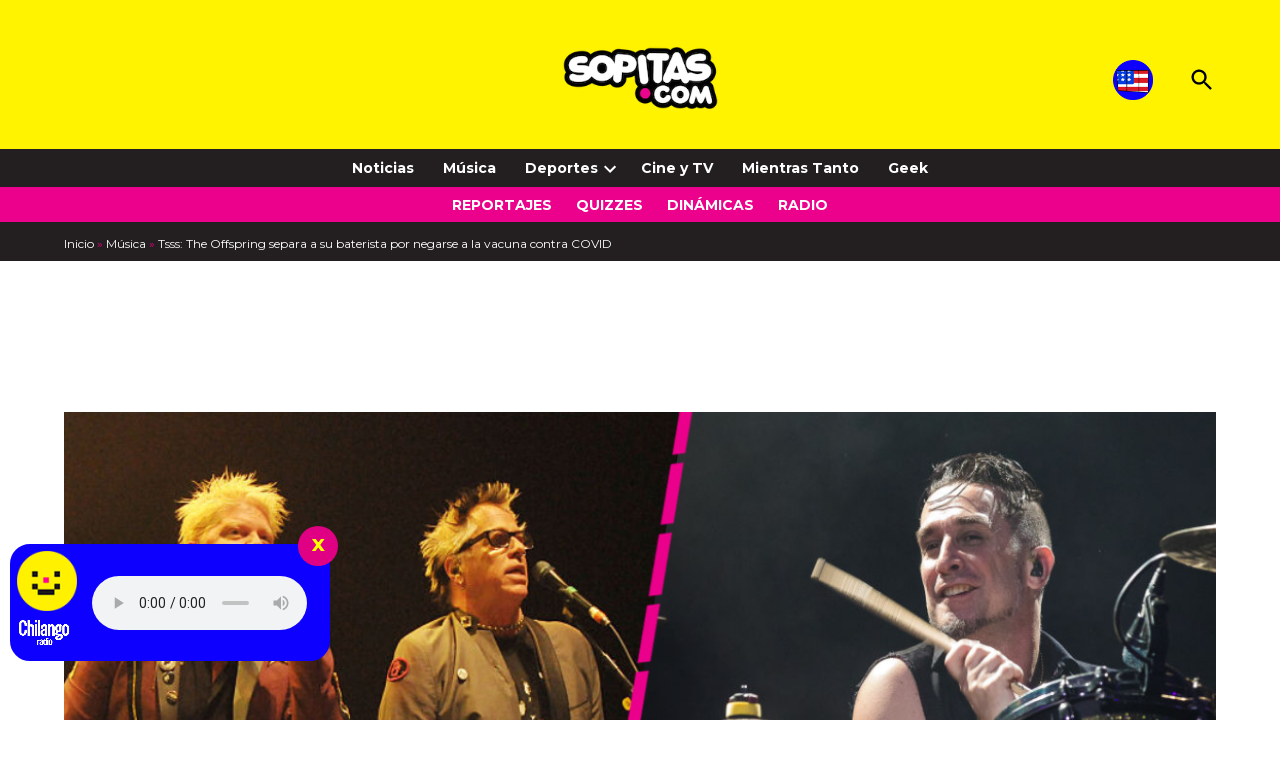

--- FILE ---
content_type: text/html; charset=UTF-8
request_url: https://www.sopitas.com/musica/the-offspring-separa-baterista-pete-parada-vacuna-covid/
body_size: 39574
content:
<!doctype html>
<html lang="es">
<head>
	<meta charset="UTF-8" />
	<meta name="viewport" content="width=device-width, initial-scale=1" />
	<link rel="profile" href="https://gmpg.org/xfn/11" />
	<link rel="icon" href="https://www.sopitas.com/wp-content/uploads/2019/03/cropped-sopicarita-8-bits.png" type="image/png">
	<link rel="apple-touch-icon" href="https://www.sopitas.com/wp-content/uploads/2019/03/cropped-sopicarita-8-bits.png">
	<link rel="icon" href="https://www.sopitas.com/wp-content/uploads/2019/03/cropped-sopicarita-8-bits.png" type="image/png">
	<link rel="apple-touch-icon" href="https://www.sopitas.com/wp-content/uploads/2019/03/cropped-sopicarita-8-bits.png">
        <link rel="alternate" type="application/rss+xml" title="Sopitas.com" href="https://www.sopitas.com/feed/" />
	<meta name="apple-mobile-web-app-capable" content="yes">
	<meta name="mobile-web-app-capable" content="yes">
	<meta name="apple-mobile-web-app-status-bar-style" content="black-translucent">
	<meta name="format-detection" content="telephone=no">
	<meta name="apple-mobile-web-app-title" content="Sopitas.com">
	<meta name="msapplication-TileColor" content="#ffffff">
	<meta name="theme-color" content="#ffffff">
	<meta property="fb:pages" content="114385191920550" />
	<meta property="fb:use_automatic_ad_placement" content="enable=true ad_density=default">
	<meta property="io:type" content="article" />


<!-- Track Marfeel -->
	<script type="text/javascript">
!function(){"use strict";function e(e){var t=!(arguments.length>1&&void 0!==arguments[1])||arguments[1],c=document.createElement("script");c.src=e,t?c.type="module":(c.async=!0,c.type="text/javascript",c.setAttribute("nomodule",""));var n=document.getElementsByTagName("script")[0];n.parentNode.insertBefore(c,n)}!function(t,c){!function(t,c,n){var a,o,r;n.accountId=c,null!==(a=t.marfeel)&&void 0!==a||(t.marfeel={}),null!==(o=(r=t.marfeel).cmd)&&void 0!==o||(r.cmd=[]),t.marfeel.config=n;var i="https://sdk.mrf.io/statics";e("".concat(i,"/marfeel-sdk.js?id=").concat(c),!0),e("".concat(i,"/marfeel-sdk.es5.js?id=").concat(c),!1)}(t,c,arguments.length>2&&void 0!==arguments[2]?arguments[2]:{})}(window,2851,{} /* Config */)}();
</script>

<amp-analytics config="https://events.newsroom.bi/amp.v1.json" data-credentials="include" class="i-amphtml-layout-fixed i-amphtml-layout-size-defined" style="width:1px;height:1px" i-amphtml-layout="fixed">
  <script type="application/json">{"vars":{"accountId":"2851"}}</script>
</amp-analytics>
<script src="https://cdn.ampproject.org/v0/amp-analytics-0.1.mjs" async="" custom-element="amp-analytics" type="module" crossorigin="anonymous"></script>

	<!-- Global site tag (gtag.js) - Google Analytics -->
	<script async="async" src="https://www.googletagmanager.com/gtag/js?id=UA-64867722-1"></script>
	<script>
		window.dataLayer = window.dataLayer || [];
		function gtag(){dataLayer.push(arguments);}
		gtag('set', 'linker', {
			'domains': ['sopitas.com', 'www.sopitas.com']
		});
		gtag('js', new Date());

		gtag('config', 'UA-64867722-1');
		gtag("config", "G-CGCK1CPDV0");
	</script>

	<!-- Google Tag Manager -->
	<script>(function(w,d,s,l,i){w[l]=w[l]||[];w[l].push({'gtm.start':
				new Date().getTime(),event:'gtm.js'});var f=d.getElementsByTagName(s)[0],
			j=d.createElement(s),dl=l!='dataLayer'?'&l='+l:'';j.async=true;j.src=
			'https://www.googletagmanager.com/gtm.js?id='+i+dl;f.parentNode.insertBefore(j,f);
		})(window,document,'script','dataLayer','GTM-5HWSR9');</script>
	<!-- End Google Tag Manager -->

	<meta name='robots' content='index, follow, max-image-preview:large, max-snippet:-1, max-video-preview:-1' />
	<style>img:is([sizes="auto" i],[sizes^="auto," i]){contain-intrinsic-size: 3000px 1500px}</style>
	
	<!-- This site is optimized with the Yoast SEO Premium plugin v26.3 (Yoast SEO v26.5) - https://yoast.com/wordpress/plugins/seo/ -->
	<title>The Offspring separa a su baterista por negarse a la vacuna contra COVID</title>
	<meta name="description" content="El baterista Pete Parada ha sido separado de The Offspring debido a que no se vacunará contra COVID por una sugerencia de su médico personal." />
	<link rel="canonical" href="https://www.sopitas.com/musica/the-offspring-separa-baterista-pete-parada-vacuna-covid/" />
	<meta property="og:locale" content="es_ES" />
	<meta property="og:type" content="article" />
	<meta property="og:title" content="Tsss: The Offspring separa a su baterista por negarse a la vacuna contra COVID" />
	<meta property="og:description" content="El baterista Pete Parada ha sido separado de The Offspring debido a que no se vacunará contra COVID por una sugerencia de su médico personal." />
	<meta property="og:url" content="https://www.sopitas.com/musica/the-offspring-separa-baterista-pete-parada-vacuna-covid/" />
	<meta property="og:site_name" content="Sopitas.com" />
	<meta property="article:published_time" content="2021-08-04T01:16:22+00:00" />
	<meta property="og:image" content="https://www.sopitas.com/wp-content/uploads/2021/08/the-offspring-separa-baterista-pete-parada-vacuna-covid-1.png" />
	<meta property="og:image:width" content="1120" />
	<meta property="og:image:height" content="581" />
	<meta property="og:image:type" content="image/png" />
	<meta name="author" content="Andrés Vilchis" />
	<meta name="twitter:card" content="summary_large_image" />
	<meta name="twitter:title" content="The Offspring separa a su baterista por negarse a la vacuna contra COVID" />
	<meta name="twitter:description" content="El baterista Pete Parada ha sido separado de The Offspring debido a que no se vacunará contra COVID por una sugerencia de su médico personal." />
	<meta name="twitter:image" content="https://www.sopitas.com/wp-content/uploads/2021/08/the-offspring-separa-baterista-pete-parada-vacuna-covid-1.png" />
	<meta name="twitter:creator" content="@Andrew_S_Vil" />
	<script type="application/ld+json" class="yoast-schema-graph">{"@context":"https://schema.org","@graph":[{"@type":"BreadcrumbList","@id":"https://www.sopitas.com/musica/the-offspring-separa-baterista-pete-parada-vacuna-covid/#breadcrumb","itemListElement":[{"@type":"ListItem","position":1,"name":"Inicio","item":"https://www.sopitas.com/"},{"@type":"ListItem","position":2,"name":"Música","item":"https://www.sopitas.com/category/musica/"},{"@type":"ListItem","position":3,"name":"Tsss: The Offspring separa a su baterista por negarse a la vacuna contra COVID"}]}]}</script>
	<!-- / Yoast SEO Premium plugin. -->


<link rel='dns-prefetch' href='//fonts.googleapis.com' />
<link rel="alternate" type="application/rss+xml" title="Sopitas.com &raquo; Feed" href="https://www.sopitas.com/feed/" />
<link rel="alternate" type="application/rss+xml" title="Sopitas.com &raquo; RSS de los comentarios" href="https://www.sopitas.com/comments/feed/" />
	<link rel="preconnect" href="https://fonts.googleapis.com">
	<link rel="preconnect" href="https://fonts.gstatic.com" crossorigin>
	<link rel="preload" as="style" href="//fonts.googleapis.com/css2?family=Montserrat:ital,wght@0,400;0,700;1,400;1,700&display=swap" />
    <!-- Social Embed Prefetch -->
    <link rel='dns-prefetch' href='https://www.youtube.com' />
    <link rel='dns-prefetch' href='https://www.facebook.com' />
    <link rel='dns-prefetch' href='https://static.xx.fbcdn.net' />
	<script>
window._wpemojiSettings = {"baseUrl":"https:\/\/s.w.org\/images\/core\/emoji\/15.0.3\/72x72\/","ext":".png","svgUrl":"https:\/\/s.w.org\/images\/core\/emoji\/15.0.3\/svg\/","svgExt":".svg","source":{"concatemoji":"https:\/\/www.sopitas.com\/wp-includes\/js\/wp-emoji-release.min.js?ver=6.7.4"}};
/*! This file is auto-generated */
!function(i,n){var o,s,e;function c(e){try{var t={supportTests:e,timestamp:(new Date).valueOf()};sessionStorage.setItem(o,JSON.stringify(t))}catch(e){}}function p(e,t,n){e.clearRect(0,0,e.canvas.width,e.canvas.height),e.fillText(t,0,0);var t=new Uint32Array(e.getImageData(0,0,e.canvas.width,e.canvas.height).data),r=(e.clearRect(0,0,e.canvas.width,e.canvas.height),e.fillText(n,0,0),new Uint32Array(e.getImageData(0,0,e.canvas.width,e.canvas.height).data));return t.every(function(e,t){return e===r[t]})}function u(e,t,n){switch(t){case"flag":return n(e,"\ud83c\udff3\ufe0f\u200d\u26a7\ufe0f","\ud83c\udff3\ufe0f\u200b\u26a7\ufe0f")?!1:!n(e,"\ud83c\uddfa\ud83c\uddf3","\ud83c\uddfa\u200b\ud83c\uddf3")&&!n(e,"\ud83c\udff4\udb40\udc67\udb40\udc62\udb40\udc65\udb40\udc6e\udb40\udc67\udb40\udc7f","\ud83c\udff4\u200b\udb40\udc67\u200b\udb40\udc62\u200b\udb40\udc65\u200b\udb40\udc6e\u200b\udb40\udc67\u200b\udb40\udc7f");case"emoji":return!n(e,"\ud83d\udc26\u200d\u2b1b","\ud83d\udc26\u200b\u2b1b")}return!1}function f(e,t,n){var r="undefined"!=typeof WorkerGlobalScope&&self instanceof WorkerGlobalScope?new OffscreenCanvas(300,150):i.createElement("canvas"),a=r.getContext("2d",{willReadFrequently:!0}),o=(a.textBaseline="top",a.font="600 32px Arial",{});return e.forEach(function(e){o[e]=t(a,e,n)}),o}function t(e){var t=i.createElement("script");t.src=e,t.defer=!0,i.head.appendChild(t)}"undefined"!=typeof Promise&&(o="wpEmojiSettingsSupports",s=["flag","emoji"],n.supports={everything:!0,everythingExceptFlag:!0},e=new Promise(function(e){i.addEventListener("DOMContentLoaded",e,{once:!0})}),new Promise(function(t){var n=function(){try{var e=JSON.parse(sessionStorage.getItem(o));if("object"==typeof e&&"number"==typeof e.timestamp&&(new Date).valueOf()<e.timestamp+604800&&"object"==typeof e.supportTests)return e.supportTests}catch(e){}return null}();if(!n){if("undefined"!=typeof Worker&&"undefined"!=typeof OffscreenCanvas&&"undefined"!=typeof URL&&URL.createObjectURL&&"undefined"!=typeof Blob)try{var e="postMessage("+f.toString()+"("+[JSON.stringify(s),u.toString(),p.toString()].join(",")+"));",r=new Blob([e],{type:"text/javascript"}),a=new Worker(URL.createObjectURL(r),{name:"wpTestEmojiSupports"});return void(a.onmessage=function(e){c(n=e.data),a.terminate(),t(n)})}catch(e){}c(n=f(s,u,p))}t(n)}).then(function(e){for(var t in e)n.supports[t]=e[t],n.supports.everything=n.supports.everything&&n.supports[t],"flag"!==t&&(n.supports.everythingExceptFlag=n.supports.everythingExceptFlag&&n.supports[t]);n.supports.everythingExceptFlag=n.supports.everythingExceptFlag&&!n.supports.flag,n.DOMReady=!1,n.readyCallback=function(){n.DOMReady=!0}}).then(function(){return e}).then(function(){var e;n.supports.everything||(n.readyCallback(),(e=n.source||{}).concatemoji?t(e.concatemoji):e.wpemoji&&e.twemoji&&(t(e.twemoji),t(e.wpemoji)))}))}((window,document),window._wpemojiSettings);
</script>
<style id='wp-emoji-styles-inline-css'>img.wp-smiley,img.emoji{display: inline !important;border: none !important;box-shadow: none !important;height: 1em !important;width: 1em !important;margin: 0 0.07em !important;vertical-align: -0.1em !important;background: none !important;padding: 0 !important;}</style>
<link rel='stylesheet' id='wp-block-library-css' href='https://www.sopitas.com/wp-includes/css/dist/block-library/style.min.css?ver=6.7.4' media='all' />
<style id='wp-block-library-theme-inline-css'>.wp-block-audio :where(figcaption){color:#555;font-size:13px;text-align:center}.is-dark-theme .wp-block-audio :where(figcaption){color:#ffffffa6}.wp-block-audio{margin:0 0 1em}.wp-block-code{border:1px solid #ccc;border-radius:4px;font-family:Menlo,Consolas,monaco,monospace;padding:.8em 1em}.wp-block-embed :where(figcaption){color:#555;font-size:13px;text-align:center}.is-dark-theme .wp-block-embed :where(figcaption){color:#ffffffa6}.wp-block-embed{margin:0 0 1em}.blocks-gallery-caption{color:#555;font-size:13px;text-align:center}.is-dark-theme .blocks-gallery-caption{color:#ffffffa6}:root :where(.wp-block-image figcaption){color:#555;font-size:13px;text-align:center}.is-dark-theme :root :where(.wp-block-image figcaption){color:#ffffffa6}.wp-block-image{margin:0 0 1em}.wp-block-pullquote{border-bottom:4px solid;border-top:4px solid;color:currentColor;margin-bottom:1.75em}.wp-block-pullquote cite,.wp-block-pullquote footer,.wp-block-pullquote__citation{color:currentColor;font-size:.8125em;font-style:normal;text-transform:uppercase}.wp-block-quote{border-left:.25em solid;margin:0 0 1.75em;padding-left:1em}.wp-block-quote cite,.wp-block-quote footer{color:currentColor;font-size:.8125em;font-style:normal;position:relative}.wp-block-quote:where(.has-text-align-right){border-left:none;border-right:.25em solid;padding-left:0;padding-right:1em}.wp-block-quote:where(.has-text-align-center){border:none;padding-left:0}.wp-block-quote.is-large,.wp-block-quote.is-style-large,.wp-block-quote:where(.is-style-plain){border:none}.wp-block-search .wp-block-search__label{font-weight:700}.wp-block-search__button{border:1px solid #ccc;padding:.375em .625em}:where(.wp-block-group.has-background){padding:1.25em 2.375em}.wp-block-separator.has-css-opacity{opacity:.4}.wp-block-separator{border:none;border-bottom:2px solid;margin-left:auto;margin-right:auto}.wp-block-separator.has-alpha-channel-opacity{opacity:1}.wp-block-separator:not(.is-style-wide):not(.is-style-dots){width:100px}.wp-block-separator.has-background:not(.is-style-dots){border-bottom:none;height:1px}.wp-block-separator.has-background:not(.is-style-wide):not(.is-style-dots){height:2px}.wp-block-table{margin:0 0 1em}.wp-block-table td,.wp-block-table th{word-break:normal}.wp-block-table :where(figcaption){color:#555;font-size:13px;text-align:center}.is-dark-theme .wp-block-table :where(figcaption){color:#ffffffa6}.wp-block-video :where(figcaption){color:#555;font-size:13px;text-align:center}.is-dark-theme .wp-block-video :where(figcaption){color:#ffffffa6}.wp-block-video{margin:0 0 1em}:root :where(.wp-block-template-part.has-background){margin-bottom:0;margin-top:0;padding:1.25em 2.375em}</style>
<style id='co-authors-plus-coauthors-style-inline-css'>.wp-block-co-authors-plus-coauthors.is-layout-flow [class*=wp-block-co-authors-plus]{display:inline}</style>
<style id='co-authors-plus-avatar-style-inline-css'>.wp-block-co-authors-plus-avatar :where(img){height:auto;max-width:100%;vertical-align:bottom}.wp-block-co-authors-plus-coauthors.is-layout-flow .wp-block-co-authors-plus-avatar :where(img){vertical-align:middle}.wp-block-co-authors-plus-avatar:is(.alignleft,.alignright){display:table}.wp-block-co-authors-plus-avatar.aligncenter{display:table;margin-inline:auto}</style>
<style id='co-authors-plus-image-style-inline-css'>.wp-block-co-authors-plus-image{margin-bottom:0}.wp-block-co-authors-plus-image :where(img){height:auto;max-width:100%;vertical-align:bottom}.wp-block-co-authors-plus-coauthors.is-layout-flow .wp-block-co-authors-plus-image :where(img){vertical-align:middle}.wp-block-co-authors-plus-image:is(.alignfull,.alignwide) :where(img){width:100%}.wp-block-co-authors-plus-image:is(.alignleft,.alignright){display:table}.wp-block-co-authors-plus-image.aligncenter{display:table;margin-inline:auto}</style>
<link rel='stylesheet' id='editorskit-frontend-css' href='https://www.sopitas.com/wp-content/plugins/block-options/build/style.build.css?ver=new' media='all' />
<style id='classic-theme-styles-inline-css'>.wp-block-button__link{color:#fff;background-color:#32373c;border-radius:9999px;box-shadow:none;text-decoration:none;padding:calc(.667em + 2px) calc(1.333em + 2px);font-size:1.125em}.wp-block-file__button{background:#32373c;color:#fff;text-decoration:none}</style>
<style id='global-styles-inline-css'>:root{--wp--preset--aspect-ratio--square: 1;--wp--preset--aspect-ratio--4-3: 4/3;--wp--preset--aspect-ratio--3-4: 3/4;--wp--preset--aspect-ratio--3-2: 3/2;--wp--preset--aspect-ratio--2-3: 2/3;--wp--preset--aspect-ratio--16-9: 16/9;--wp--preset--aspect-ratio--9-16: 9/16;--wp--preset--color--black: #000000;--wp--preset--color--cyan-bluish-gray: #abb8c3;--wp--preset--color--white: #FFFFFF;--wp--preset--color--pale-pink: #f78da7;--wp--preset--color--vivid-red: #cf2e2e;--wp--preset--color--luminous-vivid-orange: #ff6900;--wp--preset--color--luminous-vivid-amber: #fcb900;--wp--preset--color--light-green-cyan: #7bdcb5;--wp--preset--color--vivid-green-cyan: #00d084;--wp--preset--color--pale-cyan-blue: #8ed1fc;--wp--preset--color--vivid-cyan-blue: #0693e3;--wp--preset--color--vivid-purple: #9b51e0;--wp--preset--color--primary: #fff300;--wp--preset--color--primary-variation: #d7cb00;--wp--preset--color--secondary: #000000;--wp--preset--color--secondary-variation: #000000;--wp--preset--color--dark-gray: #111111;--wp--preset--color--medium-gray: #767676;--wp--preset--color--light-gray: #EEEEEE;--wp--preset--gradient--vivid-cyan-blue-to-vivid-purple: linear-gradient(135deg,rgba(6,147,227,1) 0%,rgb(155,81,224) 100%);--wp--preset--gradient--light-green-cyan-to-vivid-green-cyan: linear-gradient(135deg,rgb(122,220,180) 0%,rgb(0,208,130) 100%);--wp--preset--gradient--luminous-vivid-amber-to-luminous-vivid-orange: linear-gradient(135deg,rgba(252,185,0,1) 0%,rgba(255,105,0,1) 100%);--wp--preset--gradient--luminous-vivid-orange-to-vivid-red: linear-gradient(135deg,rgba(255,105,0,1) 0%,rgb(207,46,46) 100%);--wp--preset--gradient--very-light-gray-to-cyan-bluish-gray: linear-gradient(135deg,rgb(238,238,238) 0%,rgb(169,184,195) 100%);--wp--preset--gradient--cool-to-warm-spectrum: linear-gradient(135deg,rgb(74,234,220) 0%,rgb(151,120,209) 20%,rgb(207,42,186) 40%,rgb(238,44,130) 60%,rgb(251,105,98) 80%,rgb(254,248,76) 100%);--wp--preset--gradient--blush-light-purple: linear-gradient(135deg,rgb(255,206,236) 0%,rgb(152,150,240) 100%);--wp--preset--gradient--blush-bordeaux: linear-gradient(135deg,rgb(254,205,165) 0%,rgb(254,45,45) 50%,rgb(107,0,62) 100%);--wp--preset--gradient--luminous-dusk: linear-gradient(135deg,rgb(255,203,112) 0%,rgb(199,81,192) 50%,rgb(65,88,208) 100%);--wp--preset--gradient--pale-ocean: linear-gradient(135deg,rgb(255,245,203) 0%,rgb(182,227,212) 50%,rgb(51,167,181) 100%);--wp--preset--gradient--electric-grass: linear-gradient(135deg,rgb(202,248,128) 0%,rgb(113,206,126) 100%);--wp--preset--gradient--midnight: linear-gradient(135deg,rgb(2,3,129) 0%,rgb(40,116,252) 100%);--wp--preset--gradient--grad-1: linear-gradient( 135deg,rgb( 255,243,0) 0%,rgb( 215,203,0) 100% );--wp--preset--gradient--grad-2: linear-gradient( 135deg,rgb( 0,0,0) 0%,rgb( 0,0,0) 100% );--wp--preset--gradient--grad-3: linear-gradient( 135deg,rgb( 17,17,17 ) 0%,rgb( 85,85,85 ) 100% );--wp--preset--gradient--grad-4: linear-gradient( 135deg,rgb( 68,68,68 ) 0%,rgb( 136,136,136 ) 100% );--wp--preset--gradient--grad-5: linear-gradient( 135deg,rgb( 119,119,119 ) 0%,rgb( 221,221,221 ) 100% );--wp--preset--gradient--grad-6: linear-gradient( 135deg,rgb( 221,221,221 ) 0%,rgb( 255,255,255 ) 100% );--wp--preset--font-size--small: 16px;--wp--preset--font-size--medium: 20px;--wp--preset--font-size--large: 36px;--wp--preset--font-size--x-large: 42px;--wp--preset--font-size--normal: 20px;--wp--preset--font-size--huge: 44px;--wp--preset--spacing--20: 0.44rem;--wp--preset--spacing--30: 0.67rem;--wp--preset--spacing--40: 1rem;--wp--preset--spacing--50: 1.5rem;--wp--preset--spacing--60: 2.25rem;--wp--preset--spacing--70: 3.38rem;--wp--preset--spacing--80: 5.06rem;--wp--preset--shadow--natural: 6px 6px 9px rgba(0,0,0,0.2);--wp--preset--shadow--deep: 12px 12px 50px rgba(0,0,0,0.4);--wp--preset--shadow--sharp: 6px 6px 0px rgba(0,0,0,0.2);--wp--preset--shadow--outlined: 6px 6px 0px -3px rgba(255,255,255,1),6px 6px rgba(0,0,0,1);--wp--preset--shadow--crisp: 6px 6px 0px rgba(0,0,0,1);}:where(.is-layout-flex){gap: 0.5em;}:where(.is-layout-grid){gap: 0.5em;}body .is-layout-flex{display: flex;}.is-layout-flex{flex-wrap: wrap;align-items: center;}.is-layout-flex > :is(*,div){margin: 0;}body .is-layout-grid{display: grid;}.is-layout-grid > :is(*,div){margin: 0;}:where(.wp-block-columns.is-layout-flex){gap: 2em;}:where(.wp-block-columns.is-layout-grid){gap: 2em;}:where(.wp-block-post-template.is-layout-flex){gap: 1.25em;}:where(.wp-block-post-template.is-layout-grid){gap: 1.25em;}.has-black-color{color: var(--wp--preset--color--black) !important;}.has-cyan-bluish-gray-color{color: var(--wp--preset--color--cyan-bluish-gray) !important;}.has-white-color{color: var(--wp--preset--color--white) !important;}.has-pale-pink-color{color: var(--wp--preset--color--pale-pink) !important;}.has-vivid-red-color{color: var(--wp--preset--color--vivid-red) !important;}.has-luminous-vivid-orange-color{color: var(--wp--preset--color--luminous-vivid-orange) !important;}.has-luminous-vivid-amber-color{color: var(--wp--preset--color--luminous-vivid-amber) !important;}.has-light-green-cyan-color{color: var(--wp--preset--color--light-green-cyan) !important;}.has-vivid-green-cyan-color{color: var(--wp--preset--color--vivid-green-cyan) !important;}.has-pale-cyan-blue-color{color: var(--wp--preset--color--pale-cyan-blue) !important;}.has-vivid-cyan-blue-color{color: var(--wp--preset--color--vivid-cyan-blue) !important;}.has-vivid-purple-color{color: var(--wp--preset--color--vivid-purple) !important;}.has-black-background-color{background-color: var(--wp--preset--color--black) !important;}.has-cyan-bluish-gray-background-color{background-color: var(--wp--preset--color--cyan-bluish-gray) !important;}.has-white-background-color{background-color: var(--wp--preset--color--white) !important;}.has-pale-pink-background-color{background-color: var(--wp--preset--color--pale-pink) !important;}.has-vivid-red-background-color{background-color: var(--wp--preset--color--vivid-red) !important;}.has-luminous-vivid-orange-background-color{background-color: var(--wp--preset--color--luminous-vivid-orange) !important;}.has-luminous-vivid-amber-background-color{background-color: var(--wp--preset--color--luminous-vivid-amber) !important;}.has-light-green-cyan-background-color{background-color: var(--wp--preset--color--light-green-cyan) !important;}.has-vivid-green-cyan-background-color{background-color: var(--wp--preset--color--vivid-green-cyan) !important;}.has-pale-cyan-blue-background-color{background-color: var(--wp--preset--color--pale-cyan-blue) !important;}.has-vivid-cyan-blue-background-color{background-color: var(--wp--preset--color--vivid-cyan-blue) !important;}.has-vivid-purple-background-color{background-color: var(--wp--preset--color--vivid-purple) !important;}.has-black-border-color{border-color: var(--wp--preset--color--black) !important;}.has-cyan-bluish-gray-border-color{border-color: var(--wp--preset--color--cyan-bluish-gray) !important;}.has-white-border-color{border-color: var(--wp--preset--color--white) !important;}.has-pale-pink-border-color{border-color: var(--wp--preset--color--pale-pink) !important;}.has-vivid-red-border-color{border-color: var(--wp--preset--color--vivid-red) !important;}.has-luminous-vivid-orange-border-color{border-color: var(--wp--preset--color--luminous-vivid-orange) !important;}.has-luminous-vivid-amber-border-color{border-color: var(--wp--preset--color--luminous-vivid-amber) !important;}.has-light-green-cyan-border-color{border-color: var(--wp--preset--color--light-green-cyan) !important;}.has-vivid-green-cyan-border-color{border-color: var(--wp--preset--color--vivid-green-cyan) !important;}.has-pale-cyan-blue-border-color{border-color: var(--wp--preset--color--pale-cyan-blue) !important;}.has-vivid-cyan-blue-border-color{border-color: var(--wp--preset--color--vivid-cyan-blue) !important;}.has-vivid-purple-border-color{border-color: var(--wp--preset--color--vivid-purple) !important;}.has-vivid-cyan-blue-to-vivid-purple-gradient-background{background: var(--wp--preset--gradient--vivid-cyan-blue-to-vivid-purple) !important;}.has-light-green-cyan-to-vivid-green-cyan-gradient-background{background: var(--wp--preset--gradient--light-green-cyan-to-vivid-green-cyan) !important;}.has-luminous-vivid-amber-to-luminous-vivid-orange-gradient-background{background: var(--wp--preset--gradient--luminous-vivid-amber-to-luminous-vivid-orange) !important;}.has-luminous-vivid-orange-to-vivid-red-gradient-background{background: var(--wp--preset--gradient--luminous-vivid-orange-to-vivid-red) !important;}.has-very-light-gray-to-cyan-bluish-gray-gradient-background{background: var(--wp--preset--gradient--very-light-gray-to-cyan-bluish-gray) !important;}.has-cool-to-warm-spectrum-gradient-background{background: var(--wp--preset--gradient--cool-to-warm-spectrum) !important;}.has-blush-light-purple-gradient-background{background: var(--wp--preset--gradient--blush-light-purple) !important;}.has-blush-bordeaux-gradient-background{background: var(--wp--preset--gradient--blush-bordeaux) !important;}.has-luminous-dusk-gradient-background{background: var(--wp--preset--gradient--luminous-dusk) !important;}.has-pale-ocean-gradient-background{background: var(--wp--preset--gradient--pale-ocean) !important;}.has-electric-grass-gradient-background{background: var(--wp--preset--gradient--electric-grass) !important;}.has-midnight-gradient-background{background: var(--wp--preset--gradient--midnight) !important;}.has-small-font-size{font-size: var(--wp--preset--font-size--small) !important;}.has-medium-font-size{font-size: var(--wp--preset--font-size--medium) !important;}.has-large-font-size{font-size: var(--wp--preset--font-size--large) !important;}.has-x-large-font-size{font-size: var(--wp--preset--font-size--x-large) !important;}:where(.wp-block-post-template.is-layout-flex){gap: 1.25em;}:where(.wp-block-post-template.is-layout-grid){gap: 1.25em;}:where(.wp-block-columns.is-layout-flex){gap: 2em;}:where(.wp-block-columns.is-layout-grid){gap: 2em;}:root :where(.wp-block-pullquote){font-size: 1.5em;line-height: 1.6;}</style>
<link rel='stylesheet' id='newspack-blocks-block-styles-stylesheet-css' href='https://www.sopitas.com/wp-content/plugins/newspack-blocks/dist/block_styles.css?ver=2.4.0' media='all' />
<link rel='stylesheet' id='newspack-reader-auth-css' href='https://www.sopitas.com/wp-content/plugins/newspack-plugin/dist/reader-auth.css?ver=2.12.1' media='all' />
<link rel='stylesheet' id='radio-player-style-css' href='https://www.sopitas.com/wp-content/plugins/sopitas-radio-player/radio-player.css?ver=1.0' media='all' />
<style id='wpxpo-global-style-inline-css'>:root{--preset-color1: #00ADB5;--preset-color2: #F08A5D;--preset-color3: #B83B5E;--preset-color4: #B83B5E;--preset-color5: #71C9CE;--preset-color6: #F38181;--preset-color7: #FF2E63;--preset-color8: #EEEEEE;--preset-color9: #F9ED69;}{}</style>
<style id='ultp-preset-colors-style-inline-css'>:root{--postx_preset_Base_1_color: #f4f4ff;--postx_preset_Base_2_color: #dddff8;--postx_preset_Base_3_color: #B4B4D6;--postx_preset_Primary_color: #3323f0;--postx_preset_Secondary_color: #4a5fff;--postx_preset_Tertiary_color: #FFFFFF;--postx_preset_Contrast_3_color: #545472;--postx_preset_Contrast_2_color: #262657;--postx_preset_Contrast_1_color: #10102e;--postx_preset_Over_Primary_color: #ffffff;}</style>
<style id='ultp-preset-gradient-style-inline-css'>:root{--postx_preset_Primary_to_Secondary_to_Right_gradient: linear-gradient(90deg,var(--postx_preset_Primary_color) 0%,var(--postx_preset_Secondary_color) 100%);--postx_preset_Primary_to_Secondary_to_Bottom_gradient: linear-gradient(180deg,var(--postx_preset_Primary_color) 0%,var(--postx_preset_Secondary_color) 100%);--postx_preset_Secondary_to_Primary_to_Right_gradient: linear-gradient(90deg,var(--postx_preset_Secondary_color) 0%,var(--postx_preset_Primary_color) 100%);--postx_preset_Secondary_to_Primary_to_Bottom_gradient: linear-gradient(180deg,var(--postx_preset_Secondary_color) 0%,var(--postx_preset_Primary_color) 100%);--postx_preset_Cold_Evening_gradient: linear-gradient(0deg,rgb(12,52,131) 0%,rgb(162,182,223) 100%,rgb(107,140,206) 100%,rgb(162,182,223) 100%);--postx_preset_Purple_Division_gradient: linear-gradient(0deg,rgb(112,40,228) 0%,rgb(229,178,202) 100%);--postx_preset_Over_Sun_gradient: linear-gradient(60deg,rgb(171,236,214) 0%,rgb(251,237,150) 100%);--postx_preset_Morning_Salad_gradient: linear-gradient(-255deg,rgb(183,248,219) 0%,rgb(80,167,194) 100%);--postx_preset_Fabled_Sunset_gradient: linear-gradient(-270deg,rgb(35,21,87) 0%,rgb(68,16,122) 29%,rgb(255,19,97) 67%,rgb(255,248,0) 100%);}</style>
<style id='ultp-preset-typo-style-inline-css'>@import url('https://fonts.googleapis.com/css?family=Roboto:100,100i,300,300i,400,400i,500,500i,700,700i,900,900i');:root{--postx_preset_Heading_typo_font_family: Roboto;--postx_preset_Heading_typo_font_family_type: sans-serif;--postx_preset_Heading_typo_font_weight: 600;--postx_preset_Heading_typo_text_transform: capitalize;--postx_preset_Body_and_Others_typo_font_family: Roboto;--postx_preset_Body_and_Others_typo_font_family_type: sans-serif;--postx_preset_Body_and_Others_typo_font_weight: 400;--postx_preset_Body_and_Others_typo_text_transform: lowercase;--postx_preset_body_typo_font_size_lg: 16px;--postx_preset_paragraph_1_typo_font_size_lg: 12px;--postx_preset_paragraph_2_typo_font_size_lg: 12px;--postx_preset_paragraph_3_typo_font_size_lg: 12px;--postx_preset_heading_h1_typo_font_size_lg: 42px;--postx_preset_heading_h2_typo_font_size_lg: 36px;--postx_preset_heading_h3_typo_font_size_lg: 30px;--postx_preset_heading_h4_typo_font_size_lg: 24px;--postx_preset_heading_h5_typo_font_size_lg: 20px;--postx_preset_heading_h6_typo_font_size_lg: 16px;}</style>
<link rel='stylesheet' id='mi-autocomplete-style-css' href='https://www.sopitas.com/wp-content/themes/newspack-sopitas/styles/autocomplete.css?ver=1.0.2' media='all' />
<link rel='stylesheet' id='newspack-print-style-css' href='https://www.sopitas.com/wp-content/themes/newspack-theme/styles/print.css?ver=1.0.0' media='print' />
<link crossorigin="anonymous" rel='stylesheet' id='newspack-font-import-css' href='//fonts.googleapis.com/css2?family=Montserrat:ital,wght@0,400;0,700;1,400;1,700&#038;display=swap' media='all' />
<link crossorigin="anonymous" rel='stylesheet' id='newspack-font-alternative-import-css' href='//fonts.googleapis.com/css2?family=Montserrat:ital,wght@0,400;0,700;1,400;1,700&#038;display=swap' media='all' />
<link rel='stylesheet' id='dashicons-css' href='https://www.sopitas.com/wp-includes/css/dashicons.min.css?ver=6.7.4' media='all' />
<link rel='stylesheet' id='newspackhelper-style-css' href='https://www.sopitas.com/wp-content/themes/newspack-sopitas/style.css?ver=1.0.0' media='all' />
<script src="https://www.sopitas.com/wp-includes/js/jquery/jquery.min.js?ver=3.7.1" id="jquery-core-js"></script>
<script src="https://www.sopitas.com/wp-includes/js/jquery/jquery-migrate.min.js?ver=3.4.1" id="jquery-migrate-js"></script>
<script src="https://www.sopitas.com/wp-includes/js/wp-embed.min.js?ver=6.7.4" id="wp-embed-js" defer data-wp-strategy="defer"></script>
<link rel="https://api.w.org/" href="https://www.sopitas.com/wp-json/" /><link rel="alternate" title="JSON" type="application/json" href="https://www.sopitas.com/wp-json/wp/v2/posts/1344489" /><link rel="EditURI" type="application/rsd+xml" title="RSD" href="https://www.sopitas.com/xmlrpc.php?rsd" />
<meta name="generator" content="WordPress 6.7.4" />
<link rel='shortlink' href='https://www.sopitas.com/?p=1344489' />
		<!-- Custom Logo: hide header text -->
		<style id="custom-logo-css">.site-title{position: absolute;clip: rect(1px,1px,1px,1px);}</style>
		<link rel="alternate" title="oEmbed (JSON)" type="application/json+oembed" href="https://www.sopitas.com/wp-json/oembed/1.0/embed?url=https%3A%2F%2Fwww.sopitas.com%2Fmusica%2Fthe-offspring-separa-baterista-pete-parada-vacuna-covid%2F" />
<link rel="alternate" title="oEmbed (XML)" type="text/xml+oembed" href="https://www.sopitas.com/wp-json/oembed/1.0/embed?url=https%3A%2F%2Fwww.sopitas.com%2Fmusica%2Fthe-offspring-separa-baterista-pete-parada-vacuna-covid%2F&#038;format=xml" />
<style>.tweet-embed-wrapper,.instagram-embed-wrapper{max-width: 100%;overflow-x: auto;margin: 1em 0;}</style><style id="essential-blocks-global-styles">:root{--eb-global-primary-color: #101828;--eb-global-secondary-color: #475467;--eb-global-tertiary-color: #98A2B3;--eb-global-text-color: #475467;--eb-global-heading-color: #1D2939;--eb-global-link-color: #444CE7;--eb-global-background-color: #F9FAFB;--eb-global-button-text-color: #FFFFFF;--eb-global-button-background-color: #101828;--eb-gradient-primary-color: linear-gradient(90deg,hsla(259,84%,78%,1) 0%,hsla(206,67%,75%,1) 100%);--eb-gradient-secondary-color: linear-gradient(90deg,hsla(18,76%,85%,1) 0%,hsla(203,69%,84%,1) 100%);--eb-gradient-tertiary-color: linear-gradient(90deg,hsla(248,21%,15%,1) 0%,hsla(250,14%,61%,1) 100%);--eb-gradient-background-color: linear-gradient(90deg,rgb(250,250,250) 0%,rgb(233,233,233) 49%,rgb(244,243,243) 100%);--eb-tablet-breakpoint: 1024px;--eb-mobile-breakpoint: 767px;}</style>		<link rel="manifest" href="https://www.sopitas.com/wp-json/wp/v2/web-app-manifest">
					<meta name="theme-color" content="#fff">
								<meta name="apple-mobile-web-app-capable" content="yes">
				<meta name="mobile-web-app-capable" content="yes">

				<link rel="apple-touch-startup-image" href="https://www.sopitas.com/wp-content/uploads/2019/03/cropped-sopicarita-8-bits-192x192.png">

				<meta name="apple-mobile-web-app-title" content="Sopitas.com">
		<meta name="application-name" content="Sopitas.com">
		<link rel="stylesheet" type="text/css" href="https://cdn.jsdelivr.net/npm/slick-carousel@1.8.1/slick/slick.css" /><link rel="stylesheet" type="text/css" href="https://cdn.jsdelivr.net/npm/slick-carousel@1.8.1/slick/slick-theme.css" />		<script type="application/ld+json" class="sopitas-organization-schema">{"@context":"https://schema.org/","@type":"Organization","@id":"#sopitasorg","name":"Sopitas.com","description":"Sopitas.com es un sitio fundado en 2005 por Francisco Alan\u00eds con la intenci\u00f3n de ofrecer un canal alternativo e independiente de informaci\u00f3n y entretenimiento a una generaci\u00f3n que hab\u00eda sido olvidada por los medios tradicionales de comunicaci\u00f3n. Sopitas.com confluye entre la m\u00fasica, deportes, entretenimiento, tecnolog\u00eda, ciencia, humanidades y movimientos pol\u00edticos y sociales con un enfoque y personalidad que ha conquistado a una generaci\u00f3n \u00e1vida de descubrir nuevas formas de consumir informaci\u00f3n.","url":"https://www.sopitas.com","sameAs":["https://twitter.com/sopitas","https://www.facebook.com/sopitas/","https://www.youtube.com/user/sopitasnene","https://www.instagram.com/sopitas/"],"contactPoint":{"@type":"ContactPoint","contactType":"General Information","email":"info@sopitas.com"},"foundingDate":"2005-01-01","logo":{"@type":"ImageObject","url":"https://www.sopitas.com/wp-content/themes/sopitas-2021/assets/img/logo-sopitas.png","width":"256","height":"99"},"founder":{"@type":"Person","name":"Francisco Alan\u00eds","jobTitle":"Founder, Director General"},"parentOrganization":{"@type":"Organization","name":"13 MEDIA SC","address":{"@type":"PostalAddress","streetAddress":"Calle Gral. Francisco Fagoaga 80","addressLocality":"San Miguel Chapultepec II Secc, Miguel Hidalgo","addressRegion":"Ciudad de M\u00e9xico, CDMX","postalCode":"11850","addressCountry":"Mexico"}}}</script>
					<script type="application/ld+json" class="sopitas-article-schema">{"@context":"https://schema.org/","@type":"Article","url":"https://www.sopitas.com/musica/the-offspring-separa-baterista-pete-parada-vacuna-covid/","mainEntityOfPage":"https://www.sopitas.com/musica/the-offspring-separa-baterista-pete-parada-vacuna-covid/","isAccessibleForFree":true,"headline":"Tsss: The Offspring separa a su baterista por negarse a la vacuna contra COVID","description":"El tema de la vacunaci\u00f3n contra COVID-19 sigue suponiendo un debate para algunos artistas que se han negado rotundamente a tomar el medicamento por diferentes razones....","articleBody":"El tema de la vacunaci\u00f3n contra COVID-19 sigue suponiendo un debate para algunos artistas que se han negado rotundamente a tomar el medicamento por diferentes razones. En ese sentido, el caso m\u00e1s reciente corresponde al baterista Pete Parada, quien acaba de anunciar su separaci\u00f3n de The Offspring.\r\nA trav\u00e9s de sus redes sociales, el m\u00fasico revel\u00f3 que ha sido expulsado de la banda pues ha preferido no tomar la vacuna contra el coronavirus por el momento. Sin embargo, detall\u00f3 que su decisi\u00f3n corresponde a otros motivos m\u00e9dicos relacionados con un padecimiento diferente.\r\n\r\n\r\n\r\nPete Parada anuncia su salida de The Offspring\r\nEl pasado lunes, Pete Parada emiti\u00f3 un comunicado a trav\u00e9s de su cuenta de Instagram para anunciar su salida de The Offspring. A grandes rasgos, el baterista detall\u00f3 que la determinaci\u00f3n se debe a que \u00e9l ha optado por no recibir la vacuna contra COVID-19.\r\nParada, que form\u00f3 parte de la banda desde 2007, mencion\u00f3 que su decisi\u00f3n de no vacunarse se debe a que su doctor de cabecera le dijo que no era conveniente tomar el medicamento por el momento, esto debido a otras afecciones que ha vivido a lo largo de su vida. El m\u00fasico coment\u00f3 que el a\u00f1o pasado ya hab\u00eda adquirido el virus y que ahora, en perspectiva, resulta m\u00e1s arriesgado tomar la vacuna tomando en cuenta los efectos secundarios.\u00a0\r\n\r\n\r\n\r\n\"Dado mi historial m\u00e9dico personal y el perfil de efectos secundarios de las inyecciones, mi m\u00e9dico me ha aconsejado que no me vacune en este momento. Tuve el virus hace m\u00e1s de un a\u00f1o, fue leve para m\u00ed, por lo que estoy seguro de que podr\u00eda manejarlo nuevamente\", escribi\u00f3 Pete.\r\nPor otra parte, Pete Parada indic\u00f3 que su padecimiento del s\u00edndrome de Guillian-Barr\u00e9 -el cual sufre desde que era ni\u00f1o- lo pone en mayor riesgo de sufrir efectos secundarios con la vacuna contra COVID. \u00c9l agrego que por ello, no se le ver\u00e1 acompa\u00f1ando a la banda en las pr\u00f3ximas presentaciones que ya tiene previstas.\r\n\r\n\r\n\r\n\r\n&nbsp;\r\n\r\n\r\n\r\n\r\n\r\n\r\n\r\n\r\n\r\n\r\nView this post on Instagram\r\n\r\n\r\n\r\n\r\n\r\n\r\n\r\n\r\n\r\n\r\n\r\n\r\n\r\n\r\n\r\n\r\n\r\n\r\n\r\n\r\n\r\n\r\n&nbsp;\r\nA post shared by Pete Parada (@peteparada)\r\n\r\n\r\n\r\nSin resentimientos contra sus ex compa\u00f1eros\r\nA pesar de la decisi\u00f3n de la separaci\u00f3n, Pete Parada dej\u00f3 entrever que no tiene ning\u00fan tipo de resentimientos con los dem\u00e1s miembros de The Offspring. Por el contrario, el baterista dice entender las motivaciones de sus ex compa\u00f1eros y adem\u00e1s, invit\u00f3 en su comunicado a que la gente respete la decisi\u00f3n de aquellos que prefieren no tomar la vacuna.\r\n\r\n\r\n\"No tengo sentimientos negativos hacia mi banda. Ellos est\u00e1n haciendo lo que creen que es mejor para ellos, mientras que yo hago lo mismo.\u00a0\u00a1Deseo a toda la familia OFFSPRING todo lo mejor! Estoy desconsolado por no ver a mi comunidad en el camino y extra\u00f1ar\u00e9 conectarme con los fan\u00e1ticos m\u00e1s de lo que puedo expresar con palabras... Espero que podamos aprender a hacer espacio para todas las perspectivas y miedos que est\u00e1n sucediendo actualmente.\u00a0Evitemos la desafortunada tendencia a dominarnos, deshumanizarnos y gritarnos unos a otros\".\r\n\r\nPete Parada agreg\u00f3 que por ahora, se enfocar\u00e1 en un proyecto musical que est\u00e1 levantando junto a su hija. Por su parte, The Offspring no ha declarado nada al respecto y tampoco han revelado qui\u00e9n tomar\u00e1 el lugar que Pete dej\u00f3 como baterista para la gira del su m\u00e1s reciente \u00e1lbum Let the Bad Times Roll.\r\nhttps://www.youtube.com/watch?v=4CI25W4BnYM","image":{"@type":"ImageObject","url":"https://www.sopitas.com/wp-content/uploads/2021/08/the-offspring-separa-baterista-pete-parada-vacuna-covid-1.png","width":1120,"height":581},"datePublished":"2021-08-03","dateModified":"2021-08-03","author":{"@type":"Person","@id":"https://www.sopitas.com/author/andres-vilchis/#author"},"publisher":{"@type":"Organization","@id":"#sopitasorg"}}</script>
			
    <style type="text/css" id="custom-theme-colors">.archive .page-title,.entry-meta .byline a,.entry-meta .byline a:visited,.entry .entry-content .entry-meta .byline a,.entry .entry-content .entry-meta .byline a:visited,.entry .entry-meta a:hover,.cat-links,.cat-links a,.cat-links a:visited,.article-section-title,.entry .entry-footer,.accent-header{color: dimgray;}.cat-links a:hover{color: #d7cb00;}.accent-header:before,.site-content .wpnbha .article-section-title:before,.cat-links:before,.archive .page-title:before,figcaption:after,.wp-caption-text:after,.has-highlight-menu .site-breadcrumb .wrapper > span::before{background-color: #fff300;}@media only screen and (min-width: 782px){.featured-image-beside a,.featured-image-beside a:visited,.featured-image-beside .cat-links a{color: black;}.featured-image-beside .cat-links:before{background-color: black;}}@media only screen and (min-width: 782px){.h-sb .featured-image-beside{background-color: #fff300;}.h-sb .featured-image-beside,.h-sb .featured-image-beside a{color: black;}}.h-sb.h-sh .site-header .nav1 .main-menu .sub-menu a:hover,.h-sb.h-sh .site-header .nav1 .main-menu .sub-menu a:focus{background-color: #e1d500;}.h-sb .middle-header-contain{background-color: #fff300;}.h-sb .top-header-contain{background-color: #f5e900;border-bottom-color: #f0e400;}.h-sb .site-header,.h-sb .site-title,.h-sb .site-title a:link,.h-sb .site-title a:visited,.h-sb .site-description,.h-sb.h-sh .nav1 .main-menu > li,.h-sb.h-sh .nav1 ul.main-menu > li > a,.h-sb.h-sh .nav1 ul.main-menu > li > a:hover,.h-sb .top-header-contain,.h-sb .middle-header-contain{color: black;}</style>
    
    <style type="text/css" id="custom-theme-fonts-montserrat">.has-drop-cap:not(:focus)::first-letter,.taxonomy-description,.page-title{font-family: "Montserrat","Helvetica","sans-serif";}.accent-header,.site-content .wpnbha .article-section-title,.archive .page-title,.author-bio h2 span,.entry-meta .byline a,.entry-meta .entry-date,.site-footer .widget-title,.site-info{text-transform: uppercase;}</style>

    
	<style type="text/css" id="custom-theme-colors">:root{--newspack-theme-color-primary: #fff300;--newspack-theme-color-primary-variation: #e1d500;--newspack-theme-color-secondary: #000000 !important;--newspack-theme-color-secondary-variation: #000000;--newspack-theme-color-primary-darken-5: #faee00;--newspack-theme-color-primary-darken-10: #f5e900;}.more-link:hover,.nav1 .main-menu > li > a + svg,form.search-form button:active,form.search-form button:hover,form.search-form button:focus,.entry-footer a,.comment .comment-metadata > a:hover,.comment .comment-metadata .comment-edit-link:hover,.site-info a:hover,.comments-toggle:hover,.comments-toggle:focus,.logged-in.page-template-single-wide.woocommerce-account .woocommerce-MyAccount-navigation ul li a:hover,.logged-in.page-template-single-wide.woocommerce-account .woocommerce-MyAccount-navigation ul li a:hover:visited,.logged-in.page-template-single-feature.woocommerce-account .woocommerce-MyAccount-navigation ul li a:hover,.logged-in.page-template-single-feature.woocommerce-account .woocommerce-MyAccount-navigation ul li a:hover:visited{color: dimgray;}.mobile-sidebar,.mobile-sidebar button:hover,.mobile-sidebar a,.mobile-sidebar a:visited,.mobile-sidebar .nav1 .sub-menu > li > a,.mobile-sidebar .nav1 ul.main-menu > li > a,.wp-block-file .wp-block-file__button,body.h-db.h-dh .site-header .nav3 .menu-highlight a,.comment .comment-author .post-author-badge,.woocommerce .onsale,.woocommerce-store-notice,.logged-in.page-template-single-wide.woocommerce-account .woocommerce-MyAccount-navigation ul li.is-active a,.logged-in.page-template-single-feature.woocommerce-account .woocommerce-MyAccount-navigation ul li.is-active a{color: black;}.mobile-sidebar nav + nav,.mobile-sidebar nav + .widget,.mobile-sidebar .widget + .widget{border-color: black;}@media only screen and (min-width: 782px){.h-db .featured-image-beside .entry-header,.h-db.h-sub.single-featured-image-beside .middle-header-contain{color: black;}}.wp-block-button:not(.is-style-outline) .wp-block-button__link:not(.has-text-color):not(:hover),.button,.button:visited,button,input[type="button"],input[type="reset"],input[type="submit"],.wp-block-search__button{color: white;}input[type="checkbox"]::before{background-image: url("data:image/svg+xml,%3Csvg xmlns='http://www.w3.org/2000/svg' viewBox='0 0 24 24' width='24' height='24'%3E%3Cpath d='M16.7 7.1l-6.3 8.5-3.3-2.5-.9 1.2 4.5 3.4L17.9 8z' fill='white'%3E%3C/path%3E%3C/svg%3E");}.site-header .highlight-menu .menu-label,.entry-content a,.author-bio .author-link,.is-style-outline .wp-block-button__link,.wp-block-button__link.is-style-outline,.is-style-outline > .wp-block-button__link:not(.has-text-color):not(:hover){color:#000000;}.mobile-sidebar{background: #fff300;}.mobile-sidebar,.mobile-sidebar button:hover,.mobile-sidebar a,.mobile-sidebar a:visited,.mobile-sidebar .nav1 .sub-menu > li > a,.mobile-sidebar .nav1 ul.main-menu > li > a{color: black;}.site-footer{background: #000000;}.site-footer,.site-footer a,.site-footer a:hover,.site-footer .widget-title,.site-footer .widgettitle,.site-info{color: white;}.site-footer a:hover,.site-footer .widget a:hover{opacity: 0.7;}.site-info .widget-area .wrapper,.site-info .site-info-contain:first-child{border-top-color: #000000;}</style>
		<style type="text/css" id="newspack-theme-colors-variables">:root{--newspack-primary-color: #fff300;--newspack-secondary-color: #000000;--newspack-cta-color: #dd3333;--newspack-header-color: #fff300;--newspack-primary-menu-color:;--newspack-footer-color: #000000;--newspack-primary-contrast-color: black;--newspack-secondary-contrast-color: white;--newspack-cta-contrast-color: white;--newspack-header-contrast-color: black;--newspack-primary-menu-contrast-color: white;--newspack-footer-contrast-color: white;}</style>
	
	<style type="text/css" id="custom-theme-fonts">:root{--newspack-theme-font-heading: "Montserrat","Helvetica","sans-serif";}:root{--newspack-theme-font-body: "Montserrat","Helvetica","sans-serif";}.tags-links span:first-child,.cat-links,.page-title,.highlight-menu .menu-label{text-transform: uppercase;}</style>

	<style class="wpcode-css-snippet">.page-header{height: 6rem;text-align: center;margin-bottom: 32px;position: relative;height: 16rem;overflow: hidden;display: flex;align-items: center;justify-content: center;}music-wrap{position: absolute;}.page-description{color: white !important;}#eventos-sopitas ul.slick-dots{display: none!important;}.page-description{font-size: 2.1em;}section.wp-block-group.alignfull.cartelera-slide.has-background.is-layout-constrained{padding-top: 0px !important;}.entrevistas .slick-arrow.slick-prev,.entrevistas .slick-arrow.slick-next{display: none !important;}.cartelera-slide{margin-top: -3%;}.cartelera-slide h2#h-proximos-conciertos{background-color: #231f20;color: #fff;width: 47%;padding: 20px 0px 19px 20px;}.cartelera-slide a.wp-block-button__link.wp-element-button{padding: 14px 15px;border-radius: 0px;}.cartelera-slide .wp-block-column.is-vertically-aligned-bottom.is-layout-flow .wp-block-buttons.is-layout-flex{display: flex;flex-direction: row;justify-content: flex-end;}section.wp-block-group.newspack-pattern.homepage-posts__style-1.is-layout-flow{padding-top: 3%;}.wp-block-columns.nota-estilo-3.wrap-tablet.is-layout-flex.wp-container-16{padding-bottom: 4%;}.category-postgrid-1 .entry-wrapper,.category-postgrid-2 .entry-wrapper{background-color: #f7f7f7 !important;}.category-postgrid-1-1 .entry-title a{font-size:16px;}.category-postgrid-1 .wpnbha .cat-links{display:flex!important;}.category-postgrid-1-1 .entry-wrapper,.category-postgrid-1-2 .entry-wrapper{left: 0px !important;width: 100% !important;bottom: -55px !important;}.category-postgrid-1-2 .entry-title a{font-size: 15px;}.category-postgrid-2{margin-top: 4rem;margin-bottom: 5rem;}.category-postgrid-2 .entry-wrapper{width: 100% !important;left: 0px!important;bottom: -73px !important;}.category-postgrid-2 .wpnbha .cat-links{display:flex!important;}.category-postgrid-2 .entry-title a{font-size: 15px;}section.wp-block-group.alignfull.entrevistas.has-background.is-layout-constrained{padding-bottom: 2rem !important;padding-top: 0px !important;}.entrevistas h2#h-entrevistas{background-color: #eb018b;color: #fff;width: 48%;padding: 20px 0px 19px 20px;}section.wp-block-group.alignfull.homepage-section-musica.category-videos-block.has-white-color.has-text-color.has-background{padding: 0% 33% !important;}.category-videos-block h2{background-color: #fff105;width: 16%;padding: 20px 0px 19px 20px;font-size: 36px;}.category-videos-block h2#h-videos a{color: #000!important;}.entrevistas .wp-container-25{margin-top: 5rem;}.wp-block-columns.is-layout-flex.wp-container-27{margin-top: 4rem;}.entrevistas .entry-wrapper{left: 0px !important;width: 100% !important;bottom: -60px !important;min-height: 62px;display: flex;align-items: center;}.entrevistas p.podcasts-link.has-text-color a{color: #eb018b;}.category-videos-block p.podcasts-link.has-primary-color.has-text-color a{color: #fff105;}section.wp-block-group.homepage-section-musica.category-videos-block.has-white-color.has-text-color.has-background.is-layout-flow{padding-top: 0px !important;margin-top: 25px !important;}.category-videos-block h4{display: none;}.category-lastpost-1-1-1 .entry-title a{font-size: 23px !important;}.category-lastpost-1-1-1 p{font-size: 18px !important;}.category-lastpost-1-1 .entry-title a{font-size: 18px;}section.top-reads{height: 1090px !important;overflow: hidden;}ul.page-numbers{display: flex;}ul.page-numbers li{margin: 0px 13px;list-style: none;}.category-podcast-block{background-color: #0d00ff;margin-left: -38px;margin-right: -12px;padding-bottom: 31px;}.category-podcast-block h2#h-podcast{margin-left: 0;width: 46%;padding: 14px 1.5rem;margin-bottom: -19px;}.category-podcast-block figure.wp-block-image.size-large{display: flex;align-items: center;justify-content: space-evenly;align-content: center;flex-direction: row;flex-wrap: wrap;padding-left: 31px;}.category-podcast-block img{width: 75%;}.category-podcast-block p{text-align: right;margin-right: 36px;}.category-podcast-block p a{color: #fff301;}a.prev.page-numbers.current,a.next.page-numbers.current{background-color: white;color: #000;}.pagination .nav-links > *.current{background-color: #FFF300;color: #000;}@media(min-width:1600px) and (max-width:1919px){.cartelera-slide h2#h-proximos-conciertos{width: 52%;}}@media(min-width:1281px) and (max-width:1599px){.entrevistas h2#h-entrevistas{width: 58%;}section.wp-block-group.alignfull.homepage-section-musica.category-videos-block.has-white-color.has-text-color.has-background{padding: 0% 3% !important;}}@media(max-width:1280px){.entrevistas h2#h-entrevistas{width: 59%;}section.wp-block-group.alignfull.homepage-section-musica.category-videos-block.has-white-color.has-text-color.has-background{padding: 0% 3% !important;}}@media(max-width:500px){.cartelera-slide h2#h-proximos-conciertos{width: 87%;font-size: 18px;}.archive.category .page-header{height: 4rem;margin-top: 4rem;margin-bottom: 12px;}.archive.category .page-header .header-wrapper{padding: 2.75rem;}.cartelera-slide .wp-block-column.is-vertically-aligned-bottom.is-layout-flow{position: absolute;bottom: 14px;right: 23px;}div#eventos-sopitas{margin-bottom: 4rem;margin-top: -41px;}div#eventos-sopitas .slick-slide{height: auto !important;}.category-postgrid-1 .homepage-card{margin-bottom: 68px !important;}h2#h-podcast,h2#h-las-mas-leidas{max-width: 100%;}.entrevistas{margin-top: 6rem !important;}.entrevistas h2#h-entrevistas{width: 71%;}.entrevistas .wp-block-columns.is-layout-flex.wp-container-19{margin-bottom: 0px;}.entrevistas .wp-container-25{margin-top: -50px;margin-bottom: -21px;}.entrevistas h3.ultp-block-title{font-size: 15px;margin-top: 15px !important;padding: 0px 13px;}.entrevistas h3.ultp-block-title a{color: #000;}.entrevistas .slick-arrow.slick-prev,.entrevistas .slick-arrow.slick-next{width: 35px;height: 35px;background-color: #eb018b;padding: 5px 3px;border-radius: 25px;}.entrevistas .slick-arrow.slick-prev svg,.entrevistas .slick-arrow.slick-next svg{fill: #fff;}.entrevistas .ultp-block-content-inner{background-color: #fff;padding: 10px 0px;}.entrevistas .slick-slide img{height: 170px !important;}.entrevistas .ultp-block-content-inner{background-color: #fff;padding: 0px 0px;width: 100%;height: 60px !important;}.entrevistas li{margin: 0px 1px !important;}.entrevistas ul.slick-dots li button{border-radius: 15px;background: #231f20;}.entrevistas li.slick-active button{background: #eb018b !important;}.entrevistas p.podcasts-link.has-text-color{text-align: right;}.category-videos-block h2{width: 51%;margin-bottom: 61px !important;font-size: 28px;}.category-videos-block .wp-block-column.videos-highlight h4{margin-top: 4rem;}.category-videos-block p.podcasts-link.has-primary-color.has-text-color{text-align: right;}.category-lastpost-1 article p{display: none;}.category-lastpost-1{padding: 0px 12px;}.category-lastpost-1-1-1{padding: 0px 0px!important;}.custompostsopitas .post-grid-item.type-post.post-has-image:nth-child(2n){background-color: #f7f7f7;}.custompostsopitas .post-grid-item.type-post.post-has-image{flex-direction: row;display: flex;margin-bottom: 0;}.custompostsopitas .post-grid-image.post-thumbnail{flex-basis: 50% !important;margin: 0px;margin-right: 21px!important;}.custompostsopitas .post-grid-image a{display: flex;width: 100%;height: 100%;}.custompostsopitas .post-grid-image.post-thumbnail img{object-fit: cover !important;}a.prev.page-numbers.current,a.next.page-numbers.current{background-color: white;color: #000;}.pagination .nav-links > *.current{background-color: #FFF300;color: #000;}.custompostsopitas .entry-wrapper{flex-basis: 50% !important;display: flex;justify-content: center;align-items: center;padding-right: 22px;flex-direction: column;}.category-lastpost-1-1-1 .entry-title,.category-lastpost-1-1-1 .entry-title a{font-size: 11px !important;line-height: inherit;}.category-lastpost-1-1-1 .post-grid-meta.entry-meta{display: none;}.category-lastpost-1-1 .pagination{margin: -20px 0px 0px 0px;}.category-lastpost-1-2 h2#h-las-mas-leidas,.category-lastpost-1-2 .top-reads{display: none;}.category-podcast-block{background-color: #0d00ff;margin-left: -38px;margin-right: -12px;padding-bottom: 31px;}.category-podcast-block h2#h-podcast{margin-left: 65px;width: 40%;padding: 14px 1.5rem;margin-bottom: -19px;}.category-podcast-block figure.wp-block-image.size-large{display: flex;align-items: center;justify-content: space-evenly;align-content: center;flex-direction: row;flex-wrap: wrap;padding-left: 31px;}.category-podcast-block img{width: 75%;}.category-podcast-block p{text-align: right;margin-right: 36px;}.category-podcast-block p a{color: #fff301;}.slick-initialized .slick-slide{height:247px!important;}.category-lastpost-1 article p{display: none;}.category-lastpost-1{padding: 0px 12px;}.category-lastpost-1-1-1{padding: 0px 0px!important;}.category-lastpost-1-1-1 .nota-estilo-5{margin: 0px 10px;}.custompostsopitas .post-grid-item.type-post.post-has-image:nth-child(2n){background-color: #f7f7f7;}.custompostsopitas .post-grid-item.type-post.post-has-image{flex-direction: row;display: flex;margin-bottom: 0;}.custompostsopitas .post-grid-image.post-thumbnail{flex-basis: 50% !important;margin: 0px;margin-right: 21px;}.custompostsopitas .post-grid-image a{display: flex;width: 100%;height: 100%;}.custompostsopitas .post-grid-image.post-thumbnail img{object-fit: cover !important;}.custompostsopitas .entry-wrapper{flex-basis: 50% !important;display: flex;justify-content: center;align-items: center;padding-right: 22px;flex-direction: column;}.custompostsopitas .entry-title,.custompostsopitas .entry-title a{font-size: 13px !important;line-height: inherit;}.custompostsopitas .post-grid-meta.entry-meta{display: none;}.custompostsopitas .pagination{margin: -20px 0px 0px 0px;}.category-lastpost-1-2{margin-top: -49px !important;}.custompostsopitas .entry-meta .byline:not(:last-child){margin-right: 0em;font-size: 13px;}}@media(max-width:375px){.cartelera-slide h2#h-proximos-conciertos{width: 78%;}.entrevistas h2#h-entrevistas{width: 78%;}.category-videos-block h2{width: 57%;}.category-podcast-block h2#h-podcast{width: 44%;}}@media(max-width:360px){.category-podcast-block h2#h-podcast{width: 47%;}}@media(max-width:320px){.cartelera-slide h2#h-proximos-conciertos{width: 91%;}.entrevistas h2#h-entrevistas{width: 94%;}.category-videos-block h2{width: 71%;}.category-podcast-block h2#h-podcast{width: 51%;}}</style><style class="wpcode-css-snippet">body.page-id-1851511 #page{background-color: #231f20;}main#main{margin-top: 49px !important;}div#div-gpt-ad-1578590842567-0{text-align: center;}@media(max-width:500px){#grid1 .wp-block-columns .wp-block-column > *{margin-top: 0px;margin-bottom: 0px;}section#grid1,#grid2,#grid3{margin-top: 0px;margin-bottom: 0px;}}a.privacy-policy-link{display: none;}@media(max-width:768px){div#canvas,button#resetButton,button#downloadButton,button#shareFacebook,button#shareTwitter{display: none;}}@media(min-width: 500px){section#banner-prep img{width: 40%;}}section#banner-prep a{display: flex;flex-direction: column;flex-wrap: nowrap;align-content: center;justify-content: center;align-items: center;}section#banner-ccxp figure a img{width: 53%;}section#banner-ccxp figure a{display: flex;justify-content: center;align-content: center;}section#banner-vl{margin-bottom: 3rem;}section#banner-vl figure{width: 73%;}.timeline-ver-7-timeline__container{display: flex;flex-direction: column-reverse;height: 600px;overflow-y: scroll;}}.page-id-1594366 .entry-content{display: flex;flex-direction: row;flex-wrap: wrap;align-content: center;justify-content: center;align-items: center;}.page-id-1594366 .entry-content section{width: 100% !important;max-width: 100% !important;}.page-id-1594366 .page-links{width: 100%;text-align: center;margin: 0px;padding: 1% 0%;position: fixed;bottom: 0;background-color: #e8e2ed;-webkit-box-shadow: 0px 0px 16px -7px rgba(0,0,0,0.75);-moz-box-shadow: 0px 0px 16px -7px rgba(0,0,0,0.75);box-shadow: 0px 0px 16px -7px rgba(0,0,0,0.75);z-index:99;}.page-id-1594366 .page-links::before{content: "Páginas";background-color: #e8e2ed;margin-left: -15px;position: absolute;}.page-id-1594366 section#primary{margin: 0px;max-width: 100%;width: 100%;}.page-id-1594366 section#primary .main-content{max-width: 100% !important;}.page-id-1594366 header.entry-header{display: none;}.page-id-1594366 .newspack_global_ad.global_below_header{display: none;}.page-id-1594366 div#content{margin-top:0px!important;}.post-1594366 h3{color: #8d00b0;font-weight: 500;}.nosestansec1{height: 1080px;background-image: url(https://www.sopitas.com/wp-content/uploads/2023/05/portada_onesheet.png);background-size: cover;background-repeat: no-repeat;margin-top: 0px !important;margin-bottom: 0px !important;}.nosestansec2{background-color: #8d00b0;padding: 30px 10%;color: #fff;margin-top: 0px !important;margin-bottom: 0px !important;}.nosestansec2 hr{background: transparent url(https://www.sopitas.com/wp-content/uploads/2023/05/intro-desktop1.png) center center no-repeat;height: 90px;padding: 0px !important;width: 100%;max-width: 100%;border: none;}.nosestansec3{background-color:#e8e2ed;margin-top: 0px !important;margin-bottom: 0px !important;padding: 30px 10%;}section#que-fue-la-fauna{padding: 3% 10% 2% 10%;background-color: #e8e2ed;margin-top: 0px;margin-bottom: 0px;}#que-fue-la-fauna .wp-container-3{background-color: #dd52ff;display: flex;flex-direction: column;flex-wrap: nowrap;justify-content: space-around;align-items: center;}#que-fue-la-fauna .wp-container-3 blockquote.wp-block-quote{border: none;}#que-fue-la-fauna .wp-container-3 p{color: #fff;font-style: italic;}section#que-es-un-feminicidio{padding: 1% 10% 2% 10%;background-color: #e8e2ed;margin-top: 0px;margin-bottom: 0px;}section#que-es-un-feminicidio{padding: 3% 10% 0px 10%;background-color: #e8e2ed;margin-top: 0px;margin-bottom: 0px;}section#no-sabemos{padding: 3% 10% 2% 10%;background-color: #e8e2ed;margin-top: 0px;margin-bottom: 0px;}section#no-sabemos .wp-container-3{background-color: #dd52ff;display: flex;flex-direction: column;flex-wrap: nowrap;justify-content: space-around;align-items: center;padding: 0px 30px 0px 0px;}section#no-sabemos .wp-container-3 blockquote.wp-block-quote{border: none;}section#no-sabemos .wp-container-3 p{color: #fff;font-style: italic;}section#apariencias{padding: 3% 10% 2% 10%;background-color: #343a40;margin-top: 0px;margin-bottom: 0px;color: #fff;}section#apariencias .wp-container-3{background-color: #dd52ff;display: flex;flex-direction: column;flex-wrap: nowrap;justify-content: space-around;align-items: center;padding: 5px 30px 5px 0px;}section#apariencias .wp-container-3 blockquote.wp-block-quote{border: none;}section#apariencias .wp-container-3 p{color: #fff;font-style: italic;}section#estados{padding: 3% 10% 2% 10%;background-color: #e8e2ed;margin-top: 0px;margin-bottom: 0px;}section#estados .wp-container-3{background-color: #dd52ff;display: flex;flex-direction: column;flex-wrap: nowrap;justify-content: space-around;align-items: center;padding: 5px 30px 5px 0px;}section#estados .wp-container-3 blockquote.wp-block-quote{border: none;}section#estados .wp-container-3 p,section#estados .wp-container-3 .wp-block-quote cite{color: #fff;font-style: italic;}section#camila{padding: 3% 10% 2% 10%;background-color: #e8e2ed;margin-top: 0px;margin-bottom: 0px;}section#camila .wp-container-3{background-color: #dd52ff;display: flex;flex-direction: column;flex-wrap: nowrap;justify-content: space-around;align-items: center;padding: 5px 30px 5px 0px;}section#camila .wp-container-3 blockquote.wp-block-quote{border: none;}section#camila .wp-container-3 p,section#camila .wp-container-3 .wp-block-quote cite{color: #fff;font-style: italic;}section#video{background: #343a40;color: #fff !important;margin-top: 0;margin-bottom: 0;padding: 3% 10% 2% 10%;}section#video h3,section#video a,section#video .author,section#video .author-prefix,section#video .entry-date{color:#fff!important;}section#video iframe{width:100%;height:410px;}#video h2.entry-title{font-size: 20px;}section#investigación{padding: 3% 10% 2% 10%;background-color: #e8e2ed;margin-top: 0px;margin-bottom: 0px;}#investigación hr{background: transparent url(https://www.sopitas.com/wp-content/uploads/2023/05/intro-desktop2.png) center center no-repeat;height: 90px;border: none;}section#cuentagotas{padding: 3% 10% 2% 10%;background-color: #e8e2ed;margin-top: 0px;margin-bottom: 0px;}section#cuentagotas .wp-container-3{background-color: #dd52ff;display: flex;flex-direction: column;flex-wrap: nowrap;justify-content: space-around;align-items: center;padding: 5px 30px 5px 0px;}section#cuentagotas .wp-container-3 blockquote.wp-block-quote{border: none;}section#cuentagotas .wp-container-3 p,section#cuentagotas .wp-container-3 .wp-block-quote cite{color: #fff;font-style: italic;}section#quienes{padding: 3% 10% 2% 10%;background-color: #e8e2ed;margin-top: 0px;margin-bottom: 0px;}section#libres{padding: 3% 10% 2% 10%;background-color: #e8e2ed;margin-top: 0px;margin-bottom: 0px;}section#libres .wp-container-4{background-color: #dd52ff;display: flex;flex-direction: column;flex-wrap: nowrap;justify-content: space-around;align-items: center;padding: 5px 30px 5px 0px;}section#libres .wp-container-4 blockquote.wp-block-quote{border: none;}section#libres .wp-container-4 p,section#libres .wp-container-4 .wp-block-quote cite{color: #fff;font-style: italic;}section#victimas{padding: 3% 10% 2% 10%;background-color: #343a40;margin-top: 0px;margin-bottom: 0px;color:#fff;}section#lo-perdimos-todo{padding: 3% 10% 2% 10%;background-color: #e8e2ed;margin-top: 0px;margin-bottom: 0px;}section#credits{padding: 3% 10% 2% 10%;background-color: #e8e2ed;margin-top: 0px;margin-bottom: 0px;}#credits figure{display: flex;flex-wrap: nowrap;flex-direction: row;align-content: center;justify-content: center;align-items: center;}#credits figcaption.wp-element-caption{font-size: 20px;}.page-id-1594366 .wp-container-10,.page-id-1594366 .wp-container-13{padding: 0% 28%!important;}.page-id-1594366 .wp-container-15,.page-id-1594366 .wp-container-20,.page-id-1594366 .wp-container-22{padding: 0% 40% !important;}.page-id-1594366 .wp-container-18{padding: 0% 27% !important;}.page-id-1594366 footer.entry-footer{display: none;}.page-id-1594366 .above-footer-widgets{margin-top: 0px;}@media(max-width:500px){article#post-1594366{padding-top: 23%;}.page-id-1594366 .wp-container-10,.page-id-1594366 .wp-container-13,.page-id-1594366 .wp-container-15,.page-id-1594366 .wp-container-20,.page-id-1594366 .wp-container-22,.page-id-1594366 .wp-container-18{padding: 0% 0%!important;}}@-webkit-keyframes animate-width{0%{width: 0;}100%{visibility: visible;}}@-moz-keyframes animate-width{0%{width: 0;}100%{visibility: visible;}}@keyframes animate-width{0%{width: 0;}100%{visibility: visible;}}@-webkit-keyframes animate-height{0%{height: 0;}100%{visibility: visible;}}@-moz-keyframes animate-height{0%{height: 0;}100%{visibility: visible;}}@keyframes animate-height{0%{height: 0;}100%{visibility: visible;}}div#graph1{padding: 2% 0%;background: #343a40;color: #fff;}#graph1 h2{margin-bottom: 6%;font-size: 29px;}#bar-chart{height: 380px;width: 70%;position: relative;margin: 50px auto 0;}#bar-chart *{box-sizing: border-box;}#bar-chart .graph{height: 283px;position: initial;}#bar-chart .bars{height: 336px;padding: 0 0%;position: absolute;width: 100%;z-index: 10;bottom: 0;display: flex;flex-direction: row;flex-wrap: nowrap;align-content: flex-end;justify-content: space-around;align-items: center;}#bar-chart .bar-group{height: 100%;position: initial;width: 6%;margin-right: 0%;}#bar-chart .bar-group:last-child{margin-right: 0;}#bar-chart .bar-group .bar{visibility: hidden;height: 0;-webkit-animation: animate-height;-moz-animation: animate-height;animation: animate-height;animation-timing-function: cubic-bezier(0.35,0.95,0.67,0.99);-webkit-animation-timing-function: cubic-bezier(0.35,0.95,0.67,0.99);-moz-animation-timing-function: cubic-bezier(0.35,0.95,0.67,0.99);animation-duration: 0.4s;-webkit-animation-duration: 0.4s;-moz-animation-duration: 0.4s;animation-fill-mode: forwards;-webkit-animation-fill-mode: forwards;box-shadow: 1px 0 2px rgba(0,0,0,0.15);border: 1px solid #2d2d2d;border-radius: 3px 3px 0 0;bottom: 0;cursor: pointer;height: 0;position: absolute;text-align: center;width: 6%;}#bar-chart .bar-group .bar:nth-child(2){left: 35%;}#bar-chart .bar-group .bar:nth-child(3){left: 70%;}#bar-chart .bar-group .bar span{top: -38%;position: absolute;left: 0;}#bar-chart .bar-group .bar-1{animation-delay: 0.4s;-webkit-animation-delay: 0.3s;}#bar-chart .bar-group .bar-4{animation-delay: 0.6s;-webkit-animation-delay: 0.6s;}#bar-chart .bar-group .bar-7{animation-delay: 0.9s;-webkit-animation-delay: 0.9s;}#bar-chart .bar-group .bar-10{animation-delay: 1.2s;-webkit-animation-delay: 1.2s;}#bar-chart .bar-group .bar-13{animation-delay: 1.5s;-webkit-animation-delay: 1.5s;}#bar-chart ul{list-style: none;margin: 0;padding: 0;}#bar-chart .x-axis{height: auto;padding: 0 0%;position: absolute;width: 100%;z-index: 10;bottom: 0;display: flex;flex-direction: row;flex-wrap: nowrap;justify-content: flex-start;align-items: flex-end;bottom: -28px;}#bar-chart .x-axis li{margin-right: 0%;font-size: 11px;height: 100%;position: initial;width: 16%;margin-left: 0%;text-align: center;}#bar-chart .x-axis li:last-child{margin-right: 0;}#bar-chart .y-axis{position: absolute;text-align: right;width: 100%;}#bar-chart .y-axis li{border-top: 1px solid #4e5464;display: block;height: 63.25px;width: 100%;}#bar-chart .y-axis li span{display: block;font-size: 11px;margin: -10px 0 0 -60px;padding: 0 10px;width: 40px;}#bar-chart .stat-1{background: rgb(241,0,255) !important;background: linear-gradient(90deg,rgba(241,0,255,1) 0%,rgba(192,5,203,1) 42%) !important;}#graph1 .row{display: flex;width: 100%;flex-direction: row;flex-wrap: nowrap;justify-content: center;align-items: center;}#graph1 .row .small.text-right.lh-1 p{font-size: 15px;}div#graph2{padding: 1% 0% 0% 0%;background: #343a40;color: #fff;}#graph2 h2{margin-bottom: 0%;font-size: 29px;}#graph2 div#bar-chart{height: 507px;width: 32%;transform: rotate(90deg);}#graph2 #bar-chart .x-axis li{transform: rotate(270deg);margin-bottom: -3rem;}#graph2 #bar-chart .y-axis li span{transform: rotate(270deg);}#graph2 #bar-chart .x-axis{justify-content: center;align-items: center;bottom: -3px;}#graph2 #bar-chart .bar-group .bar span{transform: rotate(270deg);display: flex;top: -26%;}#graph2 #bar-chart .bars .bar-group:nth-child(3) span{top: -15%;}#graph2 #bar-chart .bars .bar-group:nth-child(4) span{top: -9%;}#graph2 #bar-chart .bars .bar-group:nth-child(5) span{top: -7%;}#graph2 #bar-chart .bars .bar-group:nth-child(6) span{top: -7%;}#graph2 .row{display: flex;width: 100%;flex-direction: row;flex-wrap: nowrap;justify-content: center;align-items: center;margin:0px;}#graph2 .row .small.text-right.lh-1 p{font-size: 15px;}div#graph3{padding: 2% 0%;background: #343a40;color: #fff;}#graph3 h2{margin-bottom: 0%;font-size: 29px;}#graph3 h3{color: #fff;text-align: center;font-size: 18px;margin: 0px !important;}#graph3 div#bar-chart{height: 507px;}#graph3 #bar-chart .x-axis{justify-content: flex-start;align-items: center;bottom: -45px;}#graph3 .row{display: flex;width: 100%;flex-direction: row;flex-wrap: nowrap;justify-content: center;align-items: center;}#graph3 .row .small.text-right.lh-1 p{font-size: 15px;}#graph3 #bar-chart .bars .bar-group:nth-child(1) span{margin-top: -3rem;}#graph3 #bar-chart .bars .bar-group:nth-child(2) span{margin-top: 4.5rem;}#graph3 #bar-chart .bars .bar-group:nth-child(4) span{margin-top: -9px;}#graph3 #bar-chart .bars .bar-group:nth-child(5) span{margin-top: -2rem;}#graph3 #bar-chart .bars .bar-group:nth-child(6) span{margin-top: -3rem;}#graph3 #bar-chart .bars .bar-group:nth-child(7) span{margin-top: -1rem;}#graph3 #bar-chart .bars .bar-group:nth-child(8) span{margin-top: -1.5rem;}div#graph4{padding: 2% 0%;background: #e8e2ed;color: #000;}#graph4 h2{margin-bottom: 0%;font-size: 29px;}#graph4 h3{text-align: center;font-size: 18px;margin: 0px !important;}#graph4 div#bar-chart{height: 507px;}#graph4 .row{display: flex;width: 100%;flex-direction: row;flex-wrap: nowrap;justify-content: center;align-items: center;}#graph4 .row .small.text-right.lh-1 p{font-size: 15px;}#graph4 #bar-chart .x-axis{justify-content: flex-start;align-items: flex-start;bottom: -57px;}#graph4 #bar-chart .bars .bar-group:nth-child(1) span{margin-top: 5rem;}#graph4 #bar-chart .bars .bar-group:nth-child(2) span{margin-top: 3rem;}#graph4 #bar-chart .bars .bar-group:nth-child(3) span{margin-top: -2rem;}#graph4 #bar-chart .bars .bar-group:nth-child(4) span{margin-top: -1rem;}#graph4 #bar-chart .bars .bar-group:nth-child(5) span{margin-top: -3rem;}#graph4 #bar-chart .bars .bar-group:nth-child(6) span{margin-top: -2rem;}#graph4 #bar-chart .bars .bar-group:nth-child(7) span{margin-top: -2rem;}#graph4 #bar-chart .bars .bar-group:nth-child(8) span{margin-top: -2rem;}#graph4 #bar-chart .bars .bar-group:nth-child(9) span{margin-top: -2rem;}@media(max-width:500px){.nosestansec1{height: 185px;background-image: url(https://www.sopitas.com/wp-content/uploads/2023/05/portada-onesheet-mobile.png);}section#banner-ccxp figure a img{width: 85%;}}.op-tracker{width: 1px;height: 1px;display: flex;}.comments-area{display:none;}.video-widget{display: none;}.post-widget{display: none;}.clasificacion-pilotos{width: 100%;border-collapse: collapse;}.clasificacion-pilotos th,.clasificacion-pilotos td{padding: 10px;border:none;}.clasificacion-pilotos td{border-bottom: 1px solid #ddd;}.clasificacion-pilotos th{background-color: #E61F00;color: white;font-size: 16px;text-align: left;font-weight:100;}.clasificacion-pilotos .hidden-row{display: none;}.titulo-temporada{font-style:italic;}@media(max-width:500px){.titulo-temporada{font-size:16px;}.titulo-temporada::before{width: 80px;height: 60px;}}.titulo-temporada::before{content: '';display: inline-block;background-image: url('https://www.sopitas.com/wp-content/uploads/2024/10/F1_guante.png');background-size: contain;background-repeat: no-repeat;margin-right: 0px;vertical-align: middle;width: 100px;height: 80px;}.clasificacion-pilotos th.posicion::before{content: '';display: inline-block;background-image: url('https://www.sopitas.com/wp-content/uploads/2024/09/bandera.png');background-size: contain;background-repeat: no-repeat;width: 20px;height: 20px;margin-right: 8px;vertical-align: middle;}.clasificacion-pilotos th.piloto::before{content: '';display: inline-block;background-image: url('https://www.sopitas.com/wp-content/uploads/2024/09/helmet.png');background-size: contain;background-repeat: no-repeat;width: 20px;height: 20px;margin-right: 8px;vertical-align: middle;}.clasificacion-pilotos th.escuderia::before{content: '';display: inline-block;background-image: url('https://www.sopitas.com/wp-content/uploads/2024/09/escuderia.png');background-size: contain;background-repeat: no-repeat;width: 20px;height: 20px;margin-right: 8px;vertical-align: middle;}.clasificacion-pilotos th.puntos::before{content: '';display: inline-block;background-image: url('https://www.sopitas.com/wp-content/uploads/2024/09/copa.png');background-size: contain;background-repeat: no-repeat;width: 20px;height: 20px;margin-right: 8px;vertical-align: middle;}.clasificacion-pilotos tr:hover td{background-color: #f1f1f1;}.mostrar-mas-pilotos,.cerrar-pilotos{margin-top: 10px;padding: 10px 20px;border: none;cursor: pointer;color: white;}.mostrar-mas-pilotos{background-color: #E61F00;}.cerrar-pilotos{background-color: #0D00FF;display: none;}@media only screen and (max-width: 768px){.clasificacion-pilotos th,.clasificacion-pilotos td{font-size: 12px;padding: 6px;}.mostrar-mas-pilotos,.cerrar-pilotos{width: 70%;margin: 0 auto;display: block;}}.clasificacion-constructores{width: 100%;border-collapse: collapse;}.clasificacion-constructores th,.clasificacion-constructores td{padding: 10px;border:none;}.clasificacion-constructores td{border-bottom: 1px solid #ddd;}.clasificacion-constructores th{background-color: #E61F00;color: white;font-size: 16px;text-align: left;font-weight:100;}.clasificacion-constructores .hidden-row{display: none;}.clasificacion-constructores th.posicion::before{content: '';display: inline-block;background-image: url('https://www.sopitas.com/wp-content/uploads/2024/09/bandera.png');background-size: contain;background-repeat: no-repeat;width: 20px;height: 20px;margin-right: 8px;vertical-align: middle;}.clasificacion-constructores th.escuderia::before{content: '';display: inline-block;background-image: url('https://www.sopitas.com/wp-content/uploads/2024/09/escuderia.png');background-size: contain;background-repeat: no-repeat;width: 20px;height: 20px;margin-right: 8px;vertical-align: middle;}.clasificacion-constructores th.puntos::before{content: '';display: inline-block;background-image: url('https://www.sopitas.com/wp-content/uploads/2024/09/copa.png');background-size: contain;background-repeat: no-repeat;width: 20px;height: 20px;margin-right: 8px;vertical-align: middle;}.clasificacion-constructores tr:hover td{background-color: #f1f1f1;}@media only screen and (max-width: 768px){.clasificacion-constructores th,.clasificacion-constructores td{font-size: 12px;padding: 6px;}.mostrar-mas-table-2,.cerrar-table-2{width: 70%;margin: 0 auto;display: block;}}.mostrar-mas-table-2,.cerrar-table-2{margin-top: 10px;padding: 10px 20px;border: none;cursor: pointer;color: white;}.mostrar-mas-table-2{background-color: #E61F00;}.cerrar-table-2{background-color: #0D00FF;display: none;}.wp-block-embed__wrapper:empty::before{padding-top: 0 !important;}.newspack_global_ad.global_above_header.fixed-height{display: none !important;}div#main-notas figure.post-thumbnail img{width: 111% !important;max-width: 200%;}div#main-notas .entry-wrapper{padding-left: 5%;}section#grid1 .nota-estilo-1 .homepage-card{margin-top: 0px;}ul#menu-spts-secundary-menu li{margin-right: 0rem!important;}section#primary div#google_ads_iframe_\/160229725\/Ad_Exchange_sopitas\/sopitas_Nota_1_Billboard_0__container__{width: 100%;max-width: 100%;}.site-info .wrapper{align-items: center;}footer .footer-icons-contain ul{margin: 0 !important;padding: 0 !important;flex-wrap: wrap;align-content: center;align-items: center;flex-direction: row;}footer .footer-icons-contain ul a{margin: 0 !important;padding-left: 7px;transform: scale(0.9);}.site-footer a:hover,.site-footer .widget a:hover{opacity: 1;}.footer-icons-contain ul li a:hover{transform: scale(1.07);transition-timing-function: ease-out;animation-duration: 6s;}.single-featured-image-above .highlight-menu-contain.desktop-only{display: inherit;}ul#menu-spts-secundary-menu li:nth-child(1){display: none;}.highlight-menu-contain.desktop-only{background-color: #eb018b;margin: 0;padding: 7px 0px;}.highlight-menu-contain.desktop-only a{color: #fff;padding: 0.25rem 0.5rem;font-weight: 700;text-transform: uppercase;}.has-highlight-menu .site-breadcrumb .wrapper{border-top: 0px solid #ccc;}.archive.category .page-header{height: 142px;}header#masthead{z-index: 9;}@media(min-width:1000px){#site-navigation .header-icons-contain-mobile{display:none;}}@media(max-width:500px){.newspack_global_ad.global_below_header{margin-top: 127px !important;}.highlight-menu-contain.desktop-only{display: block;}.archive.category .page-header{margin-top: 7rem;height: 80px;}.archive.category .page-header figure{opacity: 0;}.archive.category.category-geek .page-header{background-image: url(https://www.sopitas.com/wp-content/uploads/2023/09/header-geek-mobile.png);background-size: cover;}.archive.category.category-mientras-tanto .page-header{background-image: url(https://www.sopitas.com/wp-content/uploads/2023/09/header-mientrastanto-mobile.png);background-size: cover;}.archive.category.category-deportes .page-header{background-image: url(https://www.sopitas.com/wp-content/uploads/2023/09/header-deportesmobile.png);background-size: cover;}.archive.category.category-noticias .page-header{background-image: url(https://www.sopitas.com/wp-content/uploads/2023/09/header-noticias-mobile.png);background-size: cover;}.archive.category.category-cine-y-tv .page-header{background-image: url(https://www.sopitas.com/wp-content/uploads/2023/09/header-cineytv-mobile.png);background-size: cover;}.archive.category.category-musica .page-header{background-image: url(https://www.sopitas.com/wp-content/uploads/2023/09/header-musica-mobile.png);background-size: cover;margin-top: 4rem;}.archive.category.category-radio .page-header{background-image: url(https://www.sopitas.com/wp-content/uploads/2023/11/header-radio-mobile.png);background-size: cover;}}div#home-cc-block{background-image: url(https://www.sopitas.com/wp-content/uploads/2023/11/flor-verde-cc.png);background-repeat: no-repeat;background-position-x: right;background-size: 15%;background-position-y: 22%;}div#home-cc-block::before{content: "";position: absolute;left: 7%;width: 90px;height: 90px;background-image: url(https://www.sopitas.com/wp-content/uploads/2023/11/explosion-rosa-cc.png);background-size: contain;background-repeat: no-repeat;top: 50%;transform: scale(3.5);}#home-cc-block .wp-block-group__inner-container{background-image: url(https://www.sopitas.com/wp-content/uploads/2023/11/estrella-amarilla-cc.png);background-repeat: no-repeat;background-position-x: left;background-position-y: 45%;background-size: 16%;}.logocc img{width: 82%;}section#podcast-block{margin-bottom: -39px;}@media(max-width:500px){.logocc{text-align: center;display: flex;flex-direction: column;flex-wrap: nowrap;align-content: space-around;justify-content: center;align-items: center;}.logocc img{width: 59%;}.wp-block-image.bannerboletiza{margin-top: -19%;}div#feed-notas{padding: 0;}#feed-notas article{margin-bottom: 0px;}div#feed-notas figure.post-thumbnail{flex-basis: 55%;margin-right: 10px;}div#feed-notas .wpnbha .post-thumbnail img{width: auto !important;height: 126px;object-fit: cover;object-position: center;}div#feed-notas .wp-block-column:nth-child(2) #h-las-mas-leidas,div#feed-notas .wp-block-column:nth-child(2) section.top-reads{display: none;}section#podcast-block iframe{height: 152px;}}section#mundial-femenil-home{background-image: url(https://www.sopitas.com/wp-content/uploads/2023/07/mundial-fondo-box-home.png);background-size: cover;margin-bottom: -32px;padding: 30px 0px 30px 0px;}section#mundial-femenil-home .wp-block-newspack-blocks-homepage-articles{margin-top: -32px;margin-bottom: -30px;}#mundial-femenil-home .wp-element-button{background-color: #3f3f3f;border-radius: 0px;color: #fff100;padding: 8px 35px;font-size: 22px;}#mundial-revista-digital{padding: 2% 0% 5% 0% !important;}#mundial-revista-digital h2{font-size: 55px;font-family: 'Passion One',cursive;font-weight: 900;max-width:100%;}#mundial-revista-digital .wp-container-24 .wp-block-column.is-layout-flow:nth-child(3){display: flex;flex-direction: column;flex-wrap: wrap;align-content: center;justify-content: center;align-items: center;}#mundial-revista-digital .wp-container-24 .wp-block-column.is-layout-flow:nth-child(3) h3{margin: 0px;font-family: 'Passion One',cursive;text-align: center;font-size: 37px;font-weight: bold;}#mundial-revista-digital .wp-container-24 .wp-block-column.is-layout-flow:nth-child(3) h3:nth-child(2){margin-top: 5px;}#mundial-revista-digital .wp-container-24 .wp-block-column.is-layout-flow:nth-child(3) .wp-block-buttons.is-layout-flex{margin-top: 10px;}#mundial-revista-digital .wp-container-24 .wp-block-column.is-layout-flow:nth-child(3) .wp-block-buttons.is-layout-flex a{font-family: 'Passion One',cursive;font-size: 30px;padding: 9px 30px;border-radius: 0px;font-weight: 900;}#mundial-revista-digital .wp-container-24 .wp-block-column.is-layout-flow:nth-child(3) .wp-block-buttons.is-layout-flex a:hover{color: #000;}@media(max-width:500px){#mundial-femenil-home .wp-container-17{margin-top: 2rem;}#mundial-revista-digital{padding: 5% 0% 2% 0% !important;margin-top: 0px;margin-bottom: -65px;}#mundial-revista-digital h2{font-size: 30px;}section#mundial-femenil-home{background-image: none;background-color: #fee3c8 !important;}#mundial-revista-digital .wp-container-24{display: flex !important;flex-direction: row !important;flex-wrap: wrap !important;align-content: flex-start !important;justify-content: center !important;align-items: center !important;padding: 0px 11px;text-align: center;}#mundial-revista-digital .wp-container-24 .wp-block-column.is-layout-flow{width: 44% !important;flex-basis: 44% !important;}#mundial-revista-digital .wp-container-24 .wp-block-column.is-layout-flow .wp-block-buttons.is-layout-flex{justify-content: center;}h3#h-con-las-historias-mas-inspiradoras-de-las-jugadoras-del-mundial-femenil{margin-top: -2rem !important;font-size: 21px!important;}div#mundial-femenil-home{margin: 0px !important;}#mundial-femenil-home .slick-dots li button{background: #FCB575;width: 13px;height: 13px;border-radius: 20px;margin: 0px 3px;}#mundial-femenil-home .slick-dots .slick-active button{background: #FF88FF;}#mundial-femenil-home .ultp-block-item .ultp-block-content-inner{background-color: #fff;min-height: 83px;padding: 16px 12px;width: 100%;}#mundial-femenil-home .ultp-block-item .ultp-block-content-inner h3.ultp-block-title{font-size: 18px;}#mundial-femenil-home .ultp-block-content.ultp-block-content-bottomPosition.ultp-block-content-centerPosition{height: 95px;}}.homef1bblock{background-image: url(https://www.sopitas.com/wp-content/uploads/2023/07/desde-el-paddock-sin-fondo.png);background-size: contain;background-repeat: no-repeat;background-position-x: center;background-position-y: 0rem;background-color: #0E61FF;padding: 20% 0% 0% 0%;margin-bottom: -2rem !important;margin-top: -2rem !important;}.homef1bblock .wp-block-group__inner-container{background-image: url(https://www.sopitas.com/wp-content/uploads/2023/03/fondo-gradient.png);background-size: cover;background-position-y: bottom;padding-bottom: 2rem;}@media(max-width:500px){.homef1bblock{background-image: url(https://www.sopitas.com/wp-content/uploads/2023/07/paddock_logo.png);background-size: 71%;background-position-y: 2rem;padding: 46% 0% 0% 0%;}.homef1bblock .wp-block-group__inner-container{background-size: 185%;}}.newspack_global_ad.global_above_header{height: 0px !important;width: 0px !important;background: transparent !important;}.newspack-front-page .homepage-section-newsletter p.has-text-align-center{text-align: center;}.newspack-front-page .homepage-section-podcasts p.podcasts-subtext{text-align: left;}.homepage-section-qatar2022-extra .podcast .wp-block-image,.homepage-section-qatar2022-extra .podcast .wpnbha{margin-top: 0px !important;margin-bottom: 0px !important;}.homepage-section-qatar2022{background-color: #9df4d1;min-height: 100px;margin-left: calc(50% - 50vw) !important;margin-right: calc(50% - 50vw) !important;max-width: 100vw !important;margin-bottom: -32px !important;background-image: url(https://www.sopitas.com/wp-content/themes/newspack-sopitas/img/qatar2022/Qatar_micrositio_gorra.png),url(https://www.sopitas.com/wp-content/themes/newspack-sopitas/img/qatar2022/Qatar_micrositio_guante.png),url(https://www.sopitas.com/wp-content/themes/newspack-sopitas/img/qatar2022/Qatar_micrositio_flecha_home.png),url(https://www.sopitas.com/wp-content/themes/newspack-sopitas/img/qatar2022/Qatar_micrositio_sopitas.png),url(https://www.sopitas.com/wp-content/themes/newspack-sopitas/img/qatar2022/Qatar_micrositio_cancha_left.png),url(https://www.sopitas.com/wp-content/themes/newspack-sopitas/img/qatar2022/Qatar_micrositio_cancha_right.png);background-position: 0% 100%,100% 8%,75% 8%,96% 95%,-1% center,101% center,90% 10%;background-repeat: no-repeat,no-repeat,no-repeat,no-repeat,no-repeat;background-size: 200px auto,180px auto,180px auto,180px auto,320px auto,320px auto;position: relative;}.homepage-section-qatar2022 .posts-tag{margin-left: auto;margin-right: auto;max-width: 1200px;padding: 40px 0px;}.homepage-section-qatar2022 .posts-tag .wp-block-newspack-blocks-homepage-articles{background-color: #FFF;}.homepage-section-qatar2022 .posts-tag .wp-block-newspack-blocks-homepage-articles article .entry-wrapper{padding: 0 20px 20px 20px;}.homepage-section-qatar2022 .cta-tag a{font-weight: 700;height: 48px !important;font-size: 14px !important;background-color: #FFEF36 !important;color: #1e1e1e !important;border-color: #FFEF36 !important;display: inline-block !important;border-radius: 0 !important;}.homepage-section-qatar2022-extra{background-color: #9df4d1;min-height: 100px;margin-left: calc(50% - 50vw) !important;margin-right: calc(50% - 50vw) !important;max-width: 100vw !important;background-image: url(https://www.sopitas.com/wp-content/themes/newspack-sopitas/img/qatar2022/Qatar_micrositio_guante.png),url(https://www.sopitas.com/wp-content/themes/newspack-sopitas/img/qatar2022/Qatar_micrositio_flecha_home.png),url(https://www.sopitas.com/wp-content/themes/newspack-sopitas/img/qatar2022/Qatar_micrositio_balon.png),url(https://www.sopitas.com/wp-content/themes/newspack-sopitas/img/qatar2022/Qatar_micrositio_flecha1.png),url(https://www.sopitas.com/wp-content/themes/newspack-sopitas/img/qatar2022/Qatar_micrositio_fondo1.png),url(https://www.sopitas.com/wp-content/themes/newspack-sopitas/img/qatar2022/Qatar_micrositio_fondo2.png);background-position:-8% 80%,-6% 16%,106% 30%,99% 96%,top left,top right;background-repeat: no-repeat,no-repeat,no-repeat,no-repeat,no-repeat,no-repeat;background-size: 180px auto,180px auto,180px auto,180px auto,50% 100%,50% 100%;position: relative;}@media (min-width:1440px){.homepage-section-qatar2022{background-position: 6% 90%,95% 4%,70% 10%,96% 96%,-1% center,101% center}.homepage-section-qatar2022-extra{background-position: 2% 40%,4% 4%,96% 10%,96% 100%,top left,top right;}}@media (max-width:781px){.homepage-section-qatar2022{background-image: url(https://www.sopitas.com/wp-content/themes/newspack-sopitas/img/qatar2022/Qatar_micrositio_cancha_left.png),url(https://www.sopitas.com/wp-content/themes/newspack-sopitas/img/qatar2022/Qatar_micrositio_cancha_right.png);background-position: -2% 40px,102% 40px;background-size: 120px auto,120px auto;}.homepage-section-qatar2022 .posts-tag{padding: 40px 10px 40px 40px;}.homepage-section-qatar2022 .posts-tag article{margin-bottom: 40px !important;}.homepage-section-qatar2022-extra{padding: 0px 40px;background-image: url(https://www.sopitas.com/wp-content/themes/newspack-sopitas/img/qatar2022/Qatar_micrositio_fondo1.png),url(https://www.sopitas.com/wp-content/themes/newspack-sopitas/img/qatar2022/Qatar_micrositio_fondo2.png);background-position: top center,bottom center;background-repeat: no-repeat,no-repeat;background-size: 100% 32%,100% 68%;}}.homepage-section-qatar2022-extra .posts-tag{margin-left: auto;margin-right: auto;max-width: 1200px;padding: 40px 0px;}.homepage-section-qatar2022-extra .posts-tag .wp-block-newspack-blocks-homepage-articles article{background-color: #FFF;flex-basis: auto !important;}.homepage-section-qatar2022-extra .posts-tag .wp-block-newspack-blocks-homepage-articles article .entry-wrapper{padding: 20px;}.homepage-section-qatar2022-extra .cta-tag a{font-weight: 700;height: 48px !important;font-size: 14px !important;background-color: #FFEF36 !important;color: #1e1e1e !important;border-color: #FFEF36 !important;display: inline-block !important;border-radius: 0 !important;}.homepage-section-qatar2022-livescore{}.homepage-section-qatar2022-livescore{background-image: url(https://www.sopitas.com/wp-content/themes/newspack-sopitas/img/qatar2022/Qatar_micrositio_cancha3_left.png),url(https://www.sopitas.com/wp-content/themes/newspack-sopitas/img/qatar2022/Qatar_widget_fondo.jpg);background-size: cover;min-height: 100px;margin-left: calc(50% - 50vw) !important;margin-right: calc(50% - 50vw) !important;max-width: 100vw !important;margin-bottom: 0px !important;}.homepage-section-qatar2022-livescore .wp-block-group__inner-container{margin-left: auto;margin-right: auto;max-width: 1200px;padding-top: 40px;padding-bottom: 40px;}#quizz-tittle{background-color: #fff100;padding: 14px 0px;text-align: center;}.advq_question{background-color: #f4f4f4 !important;text-align: center;}.advq_progress_bar{margin-top: -6px !important;height: 36px !important;}.advq_progress{border-bottom: 13px solid #e50085 !important;color: #e50085;font-weight: 700;font-size: 18px;}.advq_question_container li.quiz_selected_answer.quiz_correct_answer{background-color: #7dff7d!important;}.advq_question_container li.quiz_selected_answer.quiz_incorrect_answer{background-color: #ff6174 !important;}.advq_question_container ul.advq_question_list:not(.quiz_question_done) li:hover{background-color: #fff100!important;}.advq_results_title{color: #e50085;}.advq_review_answers{color: #e50085;}.advq_feedback_title{font-size: 25px;line-height: normal;}.advq-fb-link a{background-color: #0d00ff !important;color: #fff !important;}.advq-twitter-link a{background-color: #2eafff !important;color: #fff !important;}.advq-linkedin-link{display: none;}.frase-spts{background-color: #E00083;color: #fff;text-align: center;padding: 1% 2%;font-style: italic;font-size: 15px;margin-top: -15px !important;}@media screen and (max-width: 781px){.home .newspack_global_ad.global_below_header > div:not(:empty){margin-top: 25px !important;}}@media (max-width: 768px){.newspack_global_ad.single_in_content_2{display: contents !important;overflow: hidden;text-align:center;}#google_ads_iframe_/160229725/Ad_Exchange_sopitas/sopitas_Nota_2_Leaderboard_1__container__{width: 100% !important;height: auto !important;}}.gpt-ad-container{display: flex;justify-content: center;}a.privacy-policy-link{display: none;}@media(max-width:768px){div#canvas,button#resetButton,button#downloadButton,button#shareFacebook,button#shareTwitter{display: none;}}@media(min-width: 500px){section#banner-prep img{width: 40%;}}section#banner-prep a{display: flex;flex-direction: column;flex-wrap: nowrap;align-content: center;justify-content: center;align-items: center;}section#banner-ccxp figure a img{width: 53%;}section#banner-ccxp figure a{display: flex;justify-content: center;align-content: center;}section#banner-vl{margin-bottom: 3rem;}section#banner-vl figure{width: 73%;}.timeline-ver-7-timeline__container{display: flex;flex-direction: column-reverse;height: 600px;overflow-y: scroll;}}.page-id-1594366 .entry-content{display: flex;flex-direction: row;flex-wrap: wrap;align-content: center;justify-content: center;align-items: center;}.page-id-1594366 .entry-content section{width: 100% !important;max-width: 100% !important;}.page-id-1594366 .page-links{width: 100%;text-align: center;margin: 0px;padding: 1% 0%;position: fixed;bottom: 0;background-color: #e8e2ed;-webkit-box-shadow: 0px 0px 16px -7px rgba(0,0,0,0.75);-moz-box-shadow: 0px 0px 16px -7px rgba(0,0,0,0.75);box-shadow: 0px 0px 16px -7px rgba(0,0,0,0.75);z-index:99;}.page-id-1594366 .page-links::before{content: "Páginas";background-color: #e8e2ed;margin-left: -15px;position: absolute;}.page-id-1594366 section#primary{margin: 0px;max-width: 100%;width: 100%;}.page-id-1594366 section#primary .main-content{max-width: 100% !important;}.page-id-1594366 header.entry-header{display: none;}.page-id-1594366 .newspack_global_ad.global_below_header{display: none;}.page-id-1594366 div#content{margin-top:0px!important;}.post-1594366 h3{color: #8d00b0;font-weight: 500;}.nosestansec1{height: 1080px;background-image: url(https://www.sopitas.com/wp-content/uploads/2023/05/portada_onesheet.png);background-size: cover;background-repeat: no-repeat;margin-top: 0px !important;margin-bottom: 0px !important;}.nosestansec2{background-color: #8d00b0;padding: 30px 10%;color: #fff;margin-top: 0px !important;margin-bottom: 0px !important;}.nosestansec2 hr{background: transparent url(https://www.sopitas.com/wp-content/uploads/2023/05/intro-desktop1.png) center center no-repeat;height: 90px;padding: 0px !important;width: 100%;max-width: 100%;border: none;}.nosestansec3{background-color:#e8e2ed;margin-top: 0px !important;margin-bottom: 0px !important;padding: 30px 10%;}section#que-fue-la-fauna{padding: 3% 10% 2% 10%;background-color: #e8e2ed;margin-top: 0px;margin-bottom: 0px;}#que-fue-la-fauna .wp-container-3{background-color: #dd52ff;display: flex;flex-direction: column;flex-wrap: nowrap;justify-content: space-around;align-items: center;}#que-fue-la-fauna .wp-container-3 blockquote.wp-block-quote{border: none;}#que-fue-la-fauna .wp-container-3 p{color: #fff;font-style: italic;}section#que-es-un-feminicidio{padding: 1% 10% 2% 10%;background-color: #e8e2ed;margin-top: 0px;margin-bottom: 0px;}section#que-es-un-feminicidio{padding: 3% 10% 0px 10%;background-color: #e8e2ed;margin-top: 0px;margin-bottom: 0px;}section#no-sabemos{padding: 3% 10% 2% 10%;background-color: #e8e2ed;margin-top: 0px;margin-bottom: 0px;}section#no-sabemos .wp-container-3{background-color: #dd52ff;display: flex;flex-direction: column;flex-wrap: nowrap;justify-content: space-around;align-items: center;padding: 0px 30px 0px 0px;}section#no-sabemos .wp-container-3 blockquote.wp-block-quote{border: none;}section#no-sabemos .wp-container-3 p{color: #fff;font-style: italic;}section#apariencias{padding: 3% 10% 2% 10%;background-color: #343a40;margin-top: 0px;margin-bottom: 0px;color: #fff;}section#apariencias .wp-container-3{background-color: #dd52ff;display: flex;flex-direction: column;flex-wrap: nowrap;justify-content: space-around;align-items: center;padding: 5px 30px 5px 0px;}section#apariencias .wp-container-3 blockquote.wp-block-quote{border: none;}section#apariencias .wp-container-3 p{color: #fff;font-style: italic;}section#estados{padding: 3% 10% 2% 10%;background-color: #e8e2ed;margin-top: 0px;margin-bottom: 0px;}section#estados .wp-container-3{background-color: #dd52ff;display: flex;flex-direction: column;flex-wrap: nowrap;justify-content: space-around;align-items: center;padding: 5px 30px 5px 0px;}section#estados .wp-container-3 blockquote.wp-block-quote{border: none;}section#estados .wp-container-3 p,section#estados .wp-container-3 .wp-block-quote cite{color: #fff;font-style: italic;}section#camila{padding: 3% 10% 2% 10%;background-color: #e8e2ed;margin-top: 0px;margin-bottom: 0px;}section#camila .wp-container-3{background-color: #dd52ff;display: flex;flex-direction: column;flex-wrap: nowrap;justify-content: space-around;align-items: center;padding: 5px 30px 5px 0px;}section#camila .wp-container-3 blockquote.wp-block-quote{border: none;}section#camila .wp-container-3 p,section#camila .wp-container-3 .wp-block-quote cite{color: #fff;font-style: italic;}section#video{background: #343a40;color: #fff !important;margin-top: 0;margin-bottom: 0;padding: 3% 10% 2% 10%;}section#video h3,section#video a,section#video .author,section#video .author-prefix,section#video .entry-date{color:#fff!important;}section#video iframe{width:100%;height:410px;}#video h2.entry-title{font-size: 20px;}section#investigación{padding: 3% 10% 2% 10%;background-color: #e8e2ed;margin-top: 0px;margin-bottom: 0px;}#investigación hr{background: transparent url(https://www.sopitas.com/wp-content/uploads/2023/05/intro-desktop2.png) center center no-repeat;height: 90px;border: none;}section#cuentagotas{padding: 3% 10% 2% 10%;background-color: #e8e2ed;margin-top: 0px;margin-bottom: 0px;}section#cuentagotas .wp-container-3{background-color: #dd52ff;display: flex;flex-direction: column;flex-wrap: nowrap;justify-content: space-around;align-items: center;padding: 5px 30px 5px 0px;}section#cuentagotas .wp-container-3 blockquote.wp-block-quote{border: none;}section#cuentagotas .wp-container-3 p,section#cuentagotas .wp-container-3 .wp-block-quote cite{color: #fff;font-style: italic;}section#quienes{padding: 3% 10% 2% 10%;background-color: #e8e2ed;margin-top: 0px;margin-bottom: 0px;}section#libres{padding: 3% 10% 2% 10%;background-color: #e8e2ed;margin-top: 0px;margin-bottom: 0px;}section#libres .wp-container-4{background-color: #dd52ff;display: flex;flex-direction: column;flex-wrap: nowrap;justify-content: space-around;align-items: center;padding: 5px 30px 5px 0px;}section#libres .wp-container-4 blockquote.wp-block-quote{border: none;}section#libres .wp-container-4 p,section#libres .wp-container-4 .wp-block-quote cite{color: #fff;font-style: italic;}section#victimas{padding: 3% 10% 2% 10%;background-color: #343a40;margin-top: 0px;margin-bottom: 0px;color:#fff;}section#lo-perdimos-todo{padding: 3% 10% 2% 10%;background-color: #e8e2ed;margin-top: 0px;margin-bottom: 0px;}section#credits{padding: 3% 10% 2% 10%;background-color: #e8e2ed;margin-top: 0px;margin-bottom: 0px;}#credits figure{display: flex;flex-wrap: nowrap;flex-direction: row;align-content: center;justify-content: center;align-items: center;}#credits figcaption.wp-element-caption{font-size: 20px;}.page-id-1594366 .wp-container-10,.page-id-1594366 .wp-container-13{padding: 0% 28%!important;}.page-id-1594366 .wp-container-15,.page-id-1594366 .wp-container-20,.page-id-1594366 .wp-container-22{padding: 0% 40% !important;}.page-id-1594366 .wp-container-18{padding: 0% 27% !important;}.page-id-1594366 footer.entry-footer{display: none;}.page-id-1594366 .above-footer-widgets{margin-top: 0px;}@media(max-width:500px){article#post-1594366{padding-top: 23%;}.page-id-1594366 .wp-container-10,.page-id-1594366 .wp-container-13,.page-id-1594366 .wp-container-15,.page-id-1594366 .wp-container-20,.page-id-1594366 .wp-container-22,.page-id-1594366 .wp-container-18{padding: 0% 0%!important;}}@-webkit-keyframes animate-width{0%{width: 0;}100%{visibility: visible;}}@-moz-keyframes animate-width{0%{width: 0;}100%{visibility: visible;}}@keyframes animate-width{0%{width: 0;}100%{visibility: visible;}}@-webkit-keyframes animate-height{0%{height: 0;}100%{visibility: visible;}}@-moz-keyframes animate-height{0%{height: 0;}100%{visibility: visible;}}@keyframes animate-height{0%{height: 0;}100%{visibility: visible;}}div#graph1{padding: 2% 0%;background: #343a40;color: #fff;}#graph1 h2{margin-bottom: 6%;font-size: 29px;}#bar-chart{height: 380px;width: 70%;position: relative;margin: 50px auto 0;}#bar-chart *{box-sizing: border-box;}#bar-chart .graph{height: 283px;position: initial;}#bar-chart .bars{height: 336px;padding: 0 0%;position: absolute;width: 100%;z-index: 10;bottom: 0;display: flex;flex-direction: row;flex-wrap: nowrap;align-content: flex-end;justify-content: space-around;align-items: center;}#bar-chart .bar-group{height: 100%;position: initial;width: 6%;margin-right: 0%;}#bar-chart .bar-group:last-child{margin-right: 0;}#bar-chart .bar-group .bar{visibility: hidden;height: 0;-webkit-animation: animate-height;-moz-animation: animate-height;animation: animate-height;animation-timing-function: cubic-bezier(0.35,0.95,0.67,0.99);-webkit-animation-timing-function: cubic-bezier(0.35,0.95,0.67,0.99);-moz-animation-timing-function: cubic-bezier(0.35,0.95,0.67,0.99);animation-duration: 0.4s;-webkit-animation-duration: 0.4s;-moz-animation-duration: 0.4s;animation-fill-mode: forwards;-webkit-animation-fill-mode: forwards;box-shadow: 1px 0 2px rgba(0,0,0,0.15);border: 1px solid #2d2d2d;border-radius: 3px 3px 0 0;bottom: 0;cursor: pointer;height: 0;position: absolute;text-align: center;width: 6%;}#bar-chart .bar-group .bar:nth-child(2){left: 35%;}#bar-chart .bar-group .bar:nth-child(3){left: 70%;}#bar-chart .bar-group .bar span{top: -38%;position: absolute;left: 0;}#bar-chart .bar-group .bar-1{animation-delay: 0.4s;-webkit-animation-delay: 0.3s;}#bar-chart .bar-group .bar-4{animation-delay: 0.6s;-webkit-animation-delay: 0.6s;}#bar-chart .bar-group .bar-7{animation-delay: 0.9s;-webkit-animation-delay: 0.9s;}#bar-chart .bar-group .bar-10{animation-delay: 1.2s;-webkit-animation-delay: 1.2s;}#bar-chart .bar-group .bar-13{animation-delay: 1.5s;-webkit-animation-delay: 1.5s;}#bar-chart ul{list-style: none;margin: 0;padding: 0;}#bar-chart .x-axis{height: auto;padding: 0 0%;position: absolute;width: 100%;z-index: 10;bottom: 0;display: flex;flex-direction: row;flex-wrap: nowrap;justify-content: flex-start;align-items: flex-end;bottom: -28px;}#bar-chart .x-axis li{margin-right: 0%;font-size: 11px;height: 100%;position: initial;width: 16%;margin-left: 0%;text-align: center;}#bar-chart .x-axis li:last-child{margin-right: 0;}#bar-chart .y-axis{position: absolute;text-align: right;width: 100%;}#bar-chart .y-axis li{border-top: 1px solid #4e5464;display: block;height: 63.25px;width: 100%;}#bar-chart .y-axis li span{display: block;font-size: 11px;margin: -10px 0 0 -60px;padding: 0 10px;width: 40px;}#bar-chart .stat-1{background: rgb(241,0,255) !important;background: linear-gradient(90deg,rgba(241,0,255,1) 0%,rgba(192,5,203,1) 42%) !important;}#graph1 .row{display: flex;width: 100%;flex-direction: row;flex-wrap: nowrap;justify-content: center;align-items: center;}#graph1 .row .small.text-right.lh-1 p{font-size: 15px;}div#graph2{padding: 1% 0% 0% 0%;background: #343a40;color: #fff;}#graph2 h2{margin-bottom: 0%;font-size: 29px;}#graph2 div#bar-chart{height: 507px;width: 32%;transform: rotate(90deg);}#graph2 #bar-chart .x-axis li{transform: rotate(270deg);margin-bottom: -3rem;}#graph2 #bar-chart .y-axis li span{transform: rotate(270deg);}#graph2 #bar-chart .x-axis{justify-content: center;align-items: center;bottom: -3px;}#graph2 #bar-chart .bar-group .bar span{transform: rotate(270deg);display: flex;top: -26%;}#graph2 #bar-chart .bars .bar-group:nth-child(3) span{top: -15%;}#graph2 #bar-chart .bars .bar-group:nth-child(4) span{top: -9%;}#graph2 #bar-chart .bars .bar-group:nth-child(5) span{top: -7%;}#graph2 #bar-chart .bars .bar-group:nth-child(6) span{top: -7%;}#graph2 .row{display: flex;width: 100%;flex-direction: row;flex-wrap: nowrap;justify-content: center;align-items: center;margin:0px;}#graph2 .row .small.text-right.lh-1 p{font-size: 15px;}div#graph3{padding: 2% 0%;background: #343a40;color: #fff;}#graph3 h2{margin-bottom: 0%;font-size: 29px;}#graph3 h3{color: #fff;text-align: center;font-size: 18px;margin: 0px !important;}#graph3 div#bar-chart{height: 507px;}#graph3 #bar-chart .x-axis{justify-content: flex-start;align-items: center;bottom: -45px;}#graph3 .row{display: flex;width: 100%;flex-direction: row;flex-wrap: nowrap;justify-content: center;align-items: center;}#graph3 .row .small.text-right.lh-1 p{font-size: 15px;}#graph3 #bar-chart .bars .bar-group:nth-child(1) span{margin-top: -3rem;}#graph3 #bar-chart .bars .bar-group:nth-child(2) span{margin-top: 4.5rem;}#graph3 #bar-chart .bars .bar-group:nth-child(4) span{margin-top: -9px;}#graph3 #bar-chart .bars .bar-group:nth-child(5) span{margin-top: -2rem;}#graph3 #bar-chart .bars .bar-group:nth-child(6) span{margin-top: -3rem;}#graph3 #bar-chart .bars .bar-group:nth-child(7) span{margin-top: -1rem;}#graph3 #bar-chart .bars .bar-group:nth-child(8) span{margin-top: -1.5rem;}div#graph4{padding: 2% 0%;background: #e8e2ed;color: #000;}#graph4 h2{margin-bottom: 0%;font-size: 29px;}#graph4 h3{text-align: center;font-size: 18px;margin: 0px !important;}#graph4 div#bar-chart{height: 507px;}#graph4 .row{display: flex;width: 100%;flex-direction: row;flex-wrap: nowrap;justify-content: center;align-items: center;}#graph4 .row .small.text-right.lh-1 p{font-size: 15px;}#graph4 #bar-chart .x-axis{justify-content: flex-start;align-items: flex-start;bottom: -57px;}#graph4 #bar-chart .bars .bar-group:nth-child(1) span{margin-top: 5rem;}#graph4 #bar-chart .bars .bar-group:nth-child(2) span{margin-top: 3rem;}#graph4 #bar-chart .bars .bar-group:nth-child(3) span{margin-top: -2rem;}#graph4 #bar-chart .bars .bar-group:nth-child(4) span{margin-top: -1rem;}#graph4 #bar-chart .bars .bar-group:nth-child(5) span{margin-top: -3rem;}#graph4 #bar-chart .bars .bar-group:nth-child(6) span{margin-top: -2rem;}#graph4 #bar-chart .bars .bar-group:nth-child(7) span{margin-top: -2rem;}#graph4 #bar-chart .bars .bar-group:nth-child(8) span{margin-top: -2rem;}#graph4 #bar-chart .bars .bar-group:nth-child(9) span{margin-top: -2rem;}@media(max-width:500px){.nosestansec1{height: 185px;background-image: url(https://www.sopitas.com/wp-content/uploads/2023/05/portada-onesheet-mobile.png);}section#banner-ccxp figure a img{width: 85%;}}.op-tracker{width: 1px;height: 1px;display: flex;}.comments-area{display:none;}.video-widget{display: none;}.post-widget{display: none;}.clasificacion-pilotos{width: 100%;border-collapse: collapse;}.clasificacion-pilotos th,.clasificacion-pilotos td{padding: 10px;border:none;}.clasificacion-pilotos td{border-bottom: 1px solid #ddd;}.clasificacion-pilotos th{background-color: #E61F00;color: white;font-size: 16px;text-align: left;font-weight:100;}.clasificacion-pilotos .hidden-row{display: none;}.titulo-temporada{font-style:italic;}@media(max-width:500px){.titulo-temporada{font-size:16px;}.titulo-temporada::before{width: 80px;height: 60px;}}.titulo-temporada::before{content: '';display: inline-block;background-image: url('https://www.sopitas.com/wp-content/uploads/2024/10/F1_guante.png');background-size: contain;background-repeat: no-repeat;margin-right: 0px;vertical-align: middle;width: 100px;height: 80px;}.clasificacion-pilotos th.posicion::before{content: '';display: inline-block;background-image: url('https://www.sopitas.com/wp-content/uploads/2024/09/bandera.png');background-size: contain;background-repeat: no-repeat;width: 20px;height: 20px;margin-right: 8px;vertical-align: middle;}.clasificacion-pilotos th.piloto::before{content: '';display: inline-block;background-image: url('https://www.sopitas.com/wp-content/uploads/2024/09/helmet.png');background-size: contain;background-repeat: no-repeat;width: 20px;height: 20px;margin-right: 8px;vertical-align: middle;}.clasificacion-pilotos th.escuderia::before{content: '';display: inline-block;background-image: url('https://www.sopitas.com/wp-content/uploads/2024/09/escuderia.png');background-size: contain;background-repeat: no-repeat;width: 20px;height: 20px;margin-right: 8px;vertical-align: middle;}.clasificacion-pilotos th.puntos::before{content: '';display: inline-block;background-image: url('https://www.sopitas.com/wp-content/uploads/2024/09/copa.png');background-size: contain;background-repeat: no-repeat;width: 20px;height: 20px;margin-right: 8px;vertical-align: middle;}.clasificacion-pilotos tr:hover td{background-color: #f1f1f1;}.mostrar-mas-pilotos,.cerrar-pilotos{margin-top: 10px;padding: 10px 20px;border: none;cursor: pointer;color: white;}.mostrar-mas-pilotos{background-color: #E61F00;}.cerrar-pilotos{background-color: #0D00FF;display: none;}@media only screen and (max-width: 768px){.clasificacion-pilotos th,.clasificacion-pilotos td{font-size: 12px;padding: 6px;}.mostrar-mas-pilotos,.cerrar-pilotos{width: 70%;margin: 0 auto;display: block;}}.clasificacion-constructores{width: 100%;border-collapse: collapse;}.clasificacion-constructores th,.clasificacion-constructores td{padding: 10px;border:none;}.clasificacion-constructores td{border-bottom: 1px solid #ddd;}.clasificacion-constructores th{background-color: #E61F00;color: white;font-size: 16px;text-align: left;font-weight:100;}.clasificacion-constructores .hidden-row{display: none;}.clasificacion-constructores th.posicion::before{content: '';display: inline-block;background-image: url('https://www.sopitas.com/wp-content/uploads/2024/09/bandera.png');background-size: contain;background-repeat: no-repeat;width: 20px;height: 20px;margin-right: 8px;vertical-align: middle;}.clasificacion-constructores th.escuderia::before{content: '';display: inline-block;background-image: url('https://www.sopitas.com/wp-content/uploads/2024/09/escuderia.png');background-size: contain;background-repeat: no-repeat;width: 20px;height: 20px;margin-right: 8px;vertical-align: middle;}.clasificacion-constructores th.puntos::before{content: '';display: inline-block;background-image: url('https://www.sopitas.com/wp-content/uploads/2024/09/copa.png');background-size: contain;background-repeat: no-repeat;width: 20px;height: 20px;margin-right: 8px;vertical-align: middle;}.clasificacion-constructores tr:hover td{background-color: #f1f1f1;}@media only screen and (max-width: 768px){.clasificacion-constructores th,.clasificacion-constructores td{font-size: 12px;padding: 6px;}.mostrar-mas-table-2,.cerrar-table-2{width: 70%;margin: 0 auto;display: block;}}.mostrar-mas-table-2,.cerrar-table-2{margin-top: 10px;padding: 10px 20px;border: none;cursor: pointer;color: white;}.mostrar-mas-table-2{background-color: #E61F00;}.cerrar-table-2{background-color: #0D00FF;display: none;}.wp-embed-responsive .wp-embed-aspect-16-9 .wp-block-embed__wrapper:before{padding-top: 0 !important;}#div-gpt-ad-1739205471279-0,#div-gpt-ad-1739205349531-0{display: flex;justify-content: center;align-items: center;margin: 20px auto;width: 100%;}@media (max-width: 768px){#div-gpt-ad-1739205471279-0,#div-gpt-ad-1739205349531-0{margin:150px auto -22px;padding: 10px;}}#div-gpt-ad-1739205488649-0,#div-gpt-ad-1739205521526-0{display: flex;justify-content: center;align-items: center;margin: 20px auto;width: 100%;}@media (max-width: 768px){#div-gpt-ad-1739205488649-0{margin-top:20px;}</style><link rel="amphtml" href="https://www.sopitas.com/musica/the-offspring-separa-baterista-pete-parada-vacuna-covid/amp/"><link rel="icon" href="https://www.sopitas.com/wp-content/uploads/2019/03/cropped-sopicarita-8-bits-32x32.png" sizes="32x32" />
<link rel="icon" href="https://www.sopitas.com/wp-content/uploads/2019/03/cropped-sopicarita-8-bits-192x192.png" sizes="192x192" />
<link rel="apple-touch-icon" href="https://www.sopitas.com/wp-content/uploads/2019/03/cropped-sopicarita-8-bits-180x180.png" />
<meta name="msapplication-TileImage" content="https://www.sopitas.com/wp-content/uploads/2019/03/cropped-sopicarita-8-bits-270x270.png" />
		<style id="wp-custom-css">a.privacy-policy-link{display: none;}@media(max-width:768px){div#canvas,button#resetButton,button#downloadButton,button#shareFacebook,button#shareTwitter{display: none;}}@media(min-width: 500px){section#banner-prep img{width: 40%;}}section#banner-prep a{display: flex;flex-direction: column;flex-wrap: nowrap;align-content: center;justify-content: center;align-items: center;}section#banner-ccxp figure a img{width: 53%;}section#banner-ccxp figure a{display: flex;justify-content: center;align-content: center;}section#banner-vl{margin-bottom: 3rem;}section#banner-vl figure{width: 73%;}.timeline-ver-7-timeline__container{display: flex;flex-direction: column-reverse;height: 600px;overflow-y: scroll;}}.page-id-1594366 .entry-content{display: flex;flex-direction: row;flex-wrap: wrap;align-content: center;justify-content: center;align-items: center;}.page-id-1594366 .entry-content section{width: 100% !important;max-width: 100% !important;}.page-id-1594366 .page-links{width: 100%;text-align: center;margin: 0px;padding: 1% 0%;position: fixed;bottom: 0;background-color: #e8e2ed;-webkit-box-shadow: 0px 0px 16px -7px rgba(0,0,0,0.75);-moz-box-shadow: 0px 0px 16px -7px rgba(0,0,0,0.75);box-shadow: 0px 0px 16px -7px rgba(0,0,0,0.75);z-index:99;}.page-id-1594366 .page-links::before{content: "Páginas";background-color: #e8e2ed;margin-left: -15px;position: absolute;}.page-id-1594366 section#primary{margin: 0px;max-width: 100%;width: 100%;}.page-id-1594366 section#primary .main-content{max-width: 100% !important;}.page-id-1594366 header.entry-header{display: none;}.page-id-1594366 .newspack_global_ad.global_below_header{display: none;}.page-id-1594366 div#content{margin-top:0px!important;}.post-1594366 h3{color: #8d00b0;font-weight: 500;}.nosestansec1{height: 1080px;background-image: url(https://www.sopitas.com/wp-content/uploads/2023/05/portada_onesheet.png);background-size: cover;background-repeat: no-repeat;margin-top: 0px !important;margin-bottom: 0px !important;}.nosestansec2{background-color: #8d00b0;padding: 30px 10%;color: #fff;margin-top: 0px !important;margin-bottom: 0px !important;}.nosestansec2 hr{background: transparent url(https://www.sopitas.com/wp-content/uploads/2023/05/intro-desktop1.png) center center no-repeat;height: 90px;padding: 0px !important;width: 100%;max-width: 100%;border: none;}.nosestansec3{background-color:#e8e2ed;margin-top: 0px !important;margin-bottom: 0px !important;padding: 30px 10%;}section#que-fue-la-fauna{padding: 3% 10% 2% 10%;background-color: #e8e2ed;margin-top: 0px;margin-bottom: 0px;}#que-fue-la-fauna .wp-container-3{background-color: #dd52ff;display: flex;flex-direction: column;flex-wrap: nowrap;justify-content: space-around;align-items: center;}#que-fue-la-fauna .wp-container-3 blockquote.wp-block-quote{border: none;}#que-fue-la-fauna .wp-container-3 p{color: #fff;font-style: italic;}section#que-es-un-feminicidio{padding: 1% 10% 2% 10%;background-color: #e8e2ed;margin-top: 0px;margin-bottom: 0px;}section#que-es-un-feminicidio{padding: 3% 10% 0px 10%;background-color: #e8e2ed;margin-top: 0px;margin-bottom: 0px;}section#no-sabemos{padding: 3% 10% 2% 10%;background-color: #e8e2ed;margin-top: 0px;margin-bottom: 0px;}section#no-sabemos .wp-container-3{background-color: #dd52ff;display: flex;flex-direction: column;flex-wrap: nowrap;justify-content: space-around;align-items: center;padding: 0px 30px 0px 0px;}section#no-sabemos .wp-container-3 blockquote.wp-block-quote{border: none;}section#no-sabemos .wp-container-3 p{color: #fff;font-style: italic;}section#apariencias{padding: 3% 10% 2% 10%;background-color: #343a40;margin-top: 0px;margin-bottom: 0px;color: #fff;}section#apariencias .wp-container-3{background-color: #dd52ff;display: flex;flex-direction: column;flex-wrap: nowrap;justify-content: space-around;align-items: center;padding: 5px 30px 5px 0px;}section#apariencias .wp-container-3 blockquote.wp-block-quote{border: none;}section#apariencias .wp-container-3 p{color: #fff;font-style: italic;}section#estados{padding: 3% 10% 2% 10%;background-color: #e8e2ed;margin-top: 0px;margin-bottom: 0px;}section#estados .wp-container-3{background-color: #dd52ff;display: flex;flex-direction: column;flex-wrap: nowrap;justify-content: space-around;align-items: center;padding: 5px 30px 5px 0px;}section#estados .wp-container-3 blockquote.wp-block-quote{border: none;}section#estados .wp-container-3 p,section#estados .wp-container-3 .wp-block-quote cite{color: #fff;font-style: italic;}section#camila{padding: 3% 10% 2% 10%;background-color: #e8e2ed;margin-top: 0px;margin-bottom: 0px;}section#camila .wp-container-3{background-color: #dd52ff;display: flex;flex-direction: column;flex-wrap: nowrap;justify-content: space-around;align-items: center;padding: 5px 30px 5px 0px;}section#camila .wp-container-3 blockquote.wp-block-quote{border: none;}section#camila .wp-container-3 p,section#camila .wp-container-3 .wp-block-quote cite{color: #fff;font-style: italic;}section#video{background: #343a40;color: #fff !important;margin-top: 0;margin-bottom: 0;padding: 3% 10% 2% 10%;}section#video h3,section#video a,section#video .author,section#video .author-prefix,section#video .entry-date{color:#fff!important;}section#video iframe{width:100%;height:410px;}#video h2.entry-title{font-size: 20px;}section#investigación{padding: 3% 10% 2% 10%;background-color: #e8e2ed;margin-top: 0px;margin-bottom: 0px;}#investigación hr{background: transparent url(https://www.sopitas.com/wp-content/uploads/2023/05/intro-desktop2.png) center center no-repeat;height: 90px;border: none;}section#cuentagotas{padding: 3% 10% 2% 10%;background-color: #e8e2ed;margin-top: 0px;margin-bottom: 0px;}section#cuentagotas .wp-container-3{background-color: #dd52ff;display: flex;flex-direction: column;flex-wrap: nowrap;justify-content: space-around;align-items: center;padding: 5px 30px 5px 0px;}section#cuentagotas .wp-container-3 blockquote.wp-block-quote{border: none;}section#cuentagotas .wp-container-3 p,section#cuentagotas .wp-container-3 .wp-block-quote cite{color: #fff;font-style: italic;}section#quienes{padding: 3% 10% 2% 10%;background-color: #e8e2ed;margin-top: 0px;margin-bottom: 0px;}section#libres{padding: 3% 10% 2% 10%;background-color: #e8e2ed;margin-top: 0px;margin-bottom: 0px;}section#libres .wp-container-4{background-color: #dd52ff;display: flex;flex-direction: column;flex-wrap: nowrap;justify-content: space-around;align-items: center;padding: 5px 30px 5px 0px;}section#libres .wp-container-4 blockquote.wp-block-quote{border: none;}section#libres .wp-container-4 p,section#libres .wp-container-4 .wp-block-quote cite{color: #fff;font-style: italic;}section#victimas{padding: 3% 10% 2% 10%;background-color: #343a40;margin-top: 0px;margin-bottom: 0px;color:#fff;}section#lo-perdimos-todo{padding: 3% 10% 2% 10%;background-color: #e8e2ed;margin-top: 0px;margin-bottom: 0px;}section#credits{padding: 3% 10% 2% 10%;background-color: #e8e2ed;margin-top: 0px;margin-bottom: 0px;}#credits figure{display: flex;flex-wrap: nowrap;flex-direction: row;align-content: center;justify-content: center;align-items: center;}#credits figcaption.wp-element-caption{font-size: 20px;}.page-id-1594366 .wp-container-10,.page-id-1594366 .wp-container-13{padding: 0% 28%!important;}.page-id-1594366 .wp-container-15,.page-id-1594366 .wp-container-20,.page-id-1594366 .wp-container-22{padding: 0% 40% !important;}.page-id-1594366 .wp-container-18{padding: 0% 27% !important;}.page-id-1594366 footer.entry-footer{display: none;}.page-id-1594366 .above-footer-widgets{margin-top: 0px;}@media(max-width:500px){article#post-1594366{padding-top: 23%;}.page-id-1594366 .wp-container-10,.page-id-1594366 .wp-container-13,.page-id-1594366 .wp-container-15,.page-id-1594366 .wp-container-20,.page-id-1594366 .wp-container-22,.page-id-1594366 .wp-container-18{padding: 0% 0%!important;}}@-webkit-keyframes animate-width{0%{width: 0;}100%{visibility: visible;}}@-moz-keyframes animate-width{0%{width: 0;}100%{visibility: visible;}}@keyframes animate-width{0%{width: 0;}100%{visibility: visible;}}@-webkit-keyframes animate-height{0%{height: 0;}100%{visibility: visible;}}@-moz-keyframes animate-height{0%{height: 0;}100%{visibility: visible;}}@keyframes animate-height{0%{height: 0;}100%{visibility: visible;}}div#graph1{padding: 2% 0%;background: #343a40;color: #fff;}#graph1 h2{margin-bottom: 6%;font-size: 29px;}#bar-chart{height: 380px;width: 70%;position: relative;margin: 50px auto 0;}#bar-chart *{box-sizing: border-box;}#bar-chart .graph{height: 283px;position: initial;}#bar-chart .bars{height: 336px;padding: 0 0%;position: absolute;width: 100%;z-index: 10;bottom: 0;display: flex;flex-direction: row;flex-wrap: nowrap;align-content: flex-end;justify-content: space-around;align-items: center;}#bar-chart .bar-group{height: 100%;position: initial;width: 6%;margin-right: 0%;}#bar-chart .bar-group:last-child{margin-right: 0;}#bar-chart .bar-group .bar{visibility: hidden;height: 0;-webkit-animation: animate-height;-moz-animation: animate-height;animation: animate-height;animation-timing-function: cubic-bezier(0.35,0.95,0.67,0.99);-webkit-animation-timing-function: cubic-bezier(0.35,0.95,0.67,0.99);-moz-animation-timing-function: cubic-bezier(0.35,0.95,0.67,0.99);animation-duration: 0.4s;-webkit-animation-duration: 0.4s;-moz-animation-duration: 0.4s;animation-fill-mode: forwards;-webkit-animation-fill-mode: forwards;box-shadow: 1px 0 2px rgba(0,0,0,0.15);border: 1px solid #2d2d2d;border-radius: 3px 3px 0 0;bottom: 0;cursor: pointer;height: 0;position: absolute;text-align: center;width: 6%;}#bar-chart .bar-group .bar:nth-child(2){left: 35%;}#bar-chart .bar-group .bar:nth-child(3){left: 70%;}#bar-chart .bar-group .bar span{top: -38%;position: absolute;left: 0;}#bar-chart .bar-group .bar-1{animation-delay: 0.4s;-webkit-animation-delay: 0.3s;}#bar-chart .bar-group .bar-4{animation-delay: 0.6s;-webkit-animation-delay: 0.6s;}#bar-chart .bar-group .bar-7{animation-delay: 0.9s;-webkit-animation-delay: 0.9s;}#bar-chart .bar-group .bar-10{animation-delay: 1.2s;-webkit-animation-delay: 1.2s;}#bar-chart .bar-group .bar-13{animation-delay: 1.5s;-webkit-animation-delay: 1.5s;}#bar-chart ul{list-style: none;margin: 0;padding: 0;}#bar-chart .x-axis{height: auto;padding: 0 0%;position: absolute;width: 100%;z-index: 10;bottom: 0;display: flex;flex-direction: row;flex-wrap: nowrap;justify-content: flex-start;align-items: flex-end;bottom: -28px;}#bar-chart .x-axis li{margin-right: 0%;font-size: 11px;height: 100%;position: initial;width: 16%;margin-left: 0%;text-align: center;}#bar-chart .x-axis li:last-child{margin-right: 0;}#bar-chart .y-axis{position: absolute;text-align: right;width: 100%;}#bar-chart .y-axis li{border-top: 1px solid #4e5464;display: block;height: 63.25px;width: 100%;}#bar-chart .y-axis li span{display: block;font-size: 11px;margin: -10px 0 0 -60px;padding: 0 10px;width: 40px;}#bar-chart .stat-1{background: rgb(241,0,255) !important;background: linear-gradient(90deg,rgba(241,0,255,1) 0%,rgba(192,5,203,1) 42%) !important;}#graph1 .row{display: flex;width: 100%;flex-direction: row;flex-wrap: nowrap;justify-content: center;align-items: center;}#graph1 .row .small.text-right.lh-1 p{font-size: 15px;}div#graph2{padding: 1% 0% 0% 0%;background: #343a40;color: #fff;}#graph2 h2{margin-bottom: 0%;font-size: 29px;}#graph2 div#bar-chart{height: 507px;width: 32%;transform: rotate(90deg);}#graph2 #bar-chart .x-axis li{transform: rotate(270deg);margin-bottom: -3rem;}#graph2 #bar-chart .y-axis li span{transform: rotate(270deg);}#graph2 #bar-chart .x-axis{justify-content: center;align-items: center;bottom: -3px;}#graph2 #bar-chart .bar-group .bar span{transform: rotate(270deg);display: flex;top: -26%;}#graph2 #bar-chart .bars .bar-group:nth-child(3) span{top: -15%;}#graph2 #bar-chart .bars .bar-group:nth-child(4) span{top: -9%;}#graph2 #bar-chart .bars .bar-group:nth-child(5) span{top: -7%;}#graph2 #bar-chart .bars .bar-group:nth-child(6) span{top: -7%;}#graph2 .row{display: flex;width: 100%;flex-direction: row;flex-wrap: nowrap;justify-content: center;align-items: center;margin:0px;}#graph2 .row .small.text-right.lh-1 p{font-size: 15px;}div#graph3{padding: 2% 0%;background: #343a40;color: #fff;}#graph3 h2{margin-bottom: 0%;font-size: 29px;}#graph3 h3{color: #fff;text-align: center;font-size: 18px;margin: 0px !important;}#graph3 div#bar-chart{height: 507px;}#graph3 #bar-chart .x-axis{justify-content: flex-start;align-items: center;bottom: -45px;}#graph3 .row{display: flex;width: 100%;flex-direction: row;flex-wrap: nowrap;justify-content: center;align-items: center;}#graph3 .row .small.text-right.lh-1 p{font-size: 15px;}#graph3 #bar-chart .bars .bar-group:nth-child(1) span{margin-top: -3rem;}#graph3 #bar-chart .bars .bar-group:nth-child(2) span{margin-top: 4.5rem;}#graph3 #bar-chart .bars .bar-group:nth-child(4) span{margin-top: -9px;}#graph3 #bar-chart .bars .bar-group:nth-child(5) span{margin-top: -2rem;}#graph3 #bar-chart .bars .bar-group:nth-child(6) span{margin-top: -3rem;}#graph3 #bar-chart .bars .bar-group:nth-child(7) span{margin-top: -1rem;}#graph3 #bar-chart .bars .bar-group:nth-child(8) span{margin-top: -1.5rem;}div#graph4{padding: 2% 0%;background: #e8e2ed;color: #000;}#graph4 h2{margin-bottom: 0%;font-size: 29px;}#graph4 h3{text-align: center;font-size: 18px;margin: 0px !important;}#graph4 div#bar-chart{height: 507px;}#graph4 .row{display: flex;width: 100%;flex-direction: row;flex-wrap: nowrap;justify-content: center;align-items: center;}#graph4 .row .small.text-right.lh-1 p{font-size: 15px;}#graph4 #bar-chart .x-axis{justify-content: flex-start;align-items: flex-start;bottom: -57px;}#graph4 #bar-chart .bars .bar-group:nth-child(1) span{margin-top: 5rem;}#graph4 #bar-chart .bars .bar-group:nth-child(2) span{margin-top: 3rem;}#graph4 #bar-chart .bars .bar-group:nth-child(3) span{margin-top: -2rem;}#graph4 #bar-chart .bars .bar-group:nth-child(4) span{margin-top: -1rem;}#graph4 #bar-chart .bars .bar-group:nth-child(5) span{margin-top: -3rem;}#graph4 #bar-chart .bars .bar-group:nth-child(6) span{margin-top: -2rem;}#graph4 #bar-chart .bars .bar-group:nth-child(7) span{margin-top: -2rem;}#graph4 #bar-chart .bars .bar-group:nth-child(8) span{margin-top: -2rem;}#graph4 #bar-chart .bars .bar-group:nth-child(9) span{margin-top: -2rem;}@media(max-width:500px){.nosestansec1{height: 185px;background-image: url(https://www.sopitas.com/wp-content/uploads/2023/05/portada-onesheet-mobile.png);}section#banner-ccxp figure a img{width: 85%;}}.op-tracker{width: 1px;height: 1px;display: flex;}.comments-area{display:none;}.video-widget{display: none;}.post-widget{display: none;}.clasificacion-pilotos{width: 100%;border-collapse: collapse;}.clasificacion-pilotos th,.clasificacion-pilotos td{padding: 10px;border:none;}.clasificacion-pilotos td{border-bottom: 1px solid #ddd;}.clasificacion-pilotos th{background-color: #E61F00;color: white;font-size: 16px;text-align: left;font-weight:100;}.clasificacion-pilotos .hidden-row{display: none;}.titulo-temporada{font-style:italic;}@media(max-width:500px){.titulo-temporada{font-size:16px;}.titulo-temporada::before{width: 80px;height: 60px;}}.titulo-temporada::before{content: '';display: inline-block;background-image: url('https://www.sopitas.com/wp-content/uploads/2024/10/F1_guante.png');background-size: contain;background-repeat: no-repeat;margin-right: 0px;vertical-align: middle;width: 100px;height: 80px;}.clasificacion-pilotos th.posicion::before{content: '';display: inline-block;background-image: url('https://www.sopitas.com/wp-content/uploads/2024/09/bandera.png');background-size: contain;background-repeat: no-repeat;width: 20px;height: 20px;margin-right: 8px;vertical-align: middle;}.clasificacion-pilotos th.piloto::before{content: '';display: inline-block;background-image: url('https://www.sopitas.com/wp-content/uploads/2024/09/helmet.png');background-size: contain;background-repeat: no-repeat;width: 20px;height: 20px;margin-right: 8px;vertical-align: middle;}.clasificacion-pilotos th.escuderia::before{content: '';display: inline-block;background-image: url('https://www.sopitas.com/wp-content/uploads/2024/09/escuderia.png');background-size: contain;background-repeat: no-repeat;width: 20px;height: 20px;margin-right: 8px;vertical-align: middle;}.clasificacion-pilotos th.puntos::before{content: '';display: inline-block;background-image: url('https://www.sopitas.com/wp-content/uploads/2024/09/copa.png');background-size: contain;background-repeat: no-repeat;width: 20px;height: 20px;margin-right: 8px;vertical-align: middle;}.clasificacion-pilotos tr:hover td{background-color: #f1f1f1;}.mostrar-mas-pilotos,.cerrar-pilotos{margin-top: 10px;padding: 10px 20px;border: none;cursor: pointer;color: white;}.mostrar-mas-pilotos{background-color: #E61F00;}.cerrar-pilotos{background-color: #0D00FF;display: none;}@media only screen and (max-width: 768px){.clasificacion-pilotos th,.clasificacion-pilotos td{font-size: 12px;padding: 6px;}.mostrar-mas-pilotos,.cerrar-pilotos{width: 70%;margin: 0 auto;display: block;}}.clasificacion-constructores{width: 100%;border-collapse: collapse;}.clasificacion-constructores th,.clasificacion-constructores td{padding: 10px;border:none;}.clasificacion-constructores td{border-bottom: 1px solid #ddd;}.clasificacion-constructores th{background-color: #E61F00;color: white;font-size: 16px;text-align: left;font-weight:100;}.clasificacion-constructores .hidden-row{display: none;}.clasificacion-constructores th.posicion::before{content: '';display: inline-block;background-image: url('https://www.sopitas.com/wp-content/uploads/2024/09/bandera.png');background-size: contain;background-repeat: no-repeat;width: 20px;height: 20px;margin-right: 8px;vertical-align: middle;}.clasificacion-constructores th.escuderia::before{content: '';display: inline-block;background-image: url('https://www.sopitas.com/wp-content/uploads/2024/09/escuderia.png');background-size: contain;background-repeat: no-repeat;width: 20px;height: 20px;margin-right: 8px;vertical-align: middle;}.clasificacion-constructores th.puntos::before{content: '';display: inline-block;background-image: url('https://www.sopitas.com/wp-content/uploads/2024/09/copa.png');background-size: contain;background-repeat: no-repeat;width: 20px;height: 20px;margin-right: 8px;vertical-align: middle;}.clasificacion-constructores tr:hover td{background-color: #f1f1f1;}@media only screen and (max-width: 768px){.clasificacion-constructores th,.clasificacion-constructores td{font-size: 12px;padding: 6px;}.mostrar-mas-table-2,.cerrar-table-2{width: 70%;margin: 0 auto;display: block;}}.mostrar-mas-table-2,.cerrar-table-2{margin-top: 10px;padding: 10px 20px;border: none;cursor: pointer;color: white;}.mostrar-mas-table-2{background-color: #E61F00;}.cerrar-table-2{background-color: #0D00FF;display: none;}#secondary.widget-area{position: sticky !important;top: 5px;align-self: flex-start;}.lm-load-more-btn{background-color: #ffff00;color: black;}</style>
		
        <!-- Facebook Pixel Code -->
     <script>
      !function(f,b,e,v,n,t,s) {if(f.fbq)return;n=f.fbq=function(){
       n.callMethod? n.callMethod.apply(n,arguments):n.queue.push(arguments)};
       if(!f._fbq)f._fbq=n;n.push=n;n.loaded=!0;n.version='2.0';
       n.queue=[];t=b.createElement(e);t.async=!0;
       t.src=v;s=b.getElementsByTagName(e)[0];
       s.parentNode.insertBefore(t,s)}(window, document,'script',
       'https://connect.facebook.net/en_US/fbevents.js');
       fbq('init', '321657942311067');
       fbq('track', 'PageView');
     </script>
     <noscript><img height="1" width="1" style="display:none" src="https://www.facebook.com/tr?id=321657942311067&ev=PageView&noscript=1" /></noscript>
     <!-- End Facebook Pixel Code -->

    


<!-- Google Ads Tag -->
<script async src="https://securepubads.g.doubleclick.net/tag/js/gpt.js"></script>
<script>
window.googletag = window.googletag || {cmd: []};
googletag.cmd.push(function() {

        googletag.pubads().setTargeting("category", "musica");


    // Lista de slots con verificación
    const slots = [
        { id: 'div-gpt-ad-1739205349531-0', path: '/160229725/Ad_Exchange_sopitas/sopitas_Nota_1_Billboard', sizes: [[970,250],[728,90],[320,100],[320,50],[970,90]] },
        { id: 'div-gpt-ad-1739205403985-0', path: '/160229725/Ad_Exchange_sopitas/sopitas_Nota_1_Leaderboard', sizes: [[320,50],[320,100],[300,250],[728,90],[320,480]] },
        { id: 'div-gpt-ad-1739205435518-0', path: '/160229725/Ad_Exchange_sopitas/sopitas_Nota_2_Leaderboard', sizes: [[728,90],[300,250],[320,480],[320,100],[320,50]] },
        { id: 'div-gpt-ad-1739205458827-0', path: '/160229725/Ad_Exchange_sopitas/sopitas_Nota_3_Leaderboard', sizes: [[320,50],[300,250],[320,480],[728,90],[320,100]] },
        { id: 'div-gpt-ad-1738959909160-0', path: '/160229725/Ad_Exchange_sopitas/sopitas_Nota_1_Box', sizes: [[320,50],[320,100],[300,250],[320,480]] },
        { id: 'div-gpt-ad-1738960105162-0', path: '/160229725/Ad_Exchange_sopitas/sopitas_Nota_2_Box', sizes: [[320,100],[300,250],[320,480],[320,50]] },
        { id: 'div-gpt-ad-1738960028150-0', path: '/160229725/Ad_Exchange_sopitas/sopitas_Nota_3_Box', sizes: [[300,250],[320,100],[320,50],[320,480]] },
        { id: 'div-gpt-ad-1738959967888-0', path: '/160229725/Ad_Exchange_sopitas/sopitas_Nota_1_Halfpage', sizes: [[300,250],[320,480],[320,100],[160,600],[300,600],[320,50]] },
        { id: 'div-gpt-ad-1739205471279-0', path: '/160229725/Ad_Exchange_sopitas/sopitas_Seccion_1_Billboard', sizes: [[970,90],[320,100],[320,50],[970,250],[728,90]] },
        { id: 'div-gpt-ad-1739205488649-0', path: '/160229725/Ad_Exchange_sopitas/sopitas_Seccion_1_Box', sizes: [[320,100],[300,250],[320,480],[320,50]] },
	{ id: 'div-gpt-ad-1763066971097-0', path: '/160229725/Ad_Exchange_sopitas/sopitas_Seccion_2_Box', sizes: [[320,100],[300,250],[320,480],[320,50]] },
        { id: 'div-gpt-ad-1739205521526-0', path: '/160229725/Ad_Exchange_sopitas/sopitas_Seccion_3_Box', sizes: [[300,250],[320,480],[320,100],[320,50]] },
        { id: 'div-gpt-ad-1739205497486-0', path: '/160229725/Ad_Exchange_sopitas/sopitas_Seccion_1_Halfpage', sizes: [[160,600],[320,100],[300,250],[320,480],[300,600],[320,50]] },
        { id: 'div-gpt-ad-1739205505829-0', path: '/160229725/Ad_Exchange_sopitas/sopitas_Seccion_1_Leaderboard', sizes: [[320,100],[300,250],[320,480],[320,50],[728,90]] },
        { id: 'div-gpt-ad-1739205514640-0', path: '/160229725/Ad_Exchange_sopitas/sopitas_Seccion_2_Leaderboard', sizes: [[300,250],[728,90],[320,100],[320,50],[320,480]] },
        { id: 'div-gpt-ad-1739205528181-0', path: '/160229725/Ad_Exchange_sopitas/sopitas_Seccion_3_Leaderboard', sizes: [[320,100],[728,90],[300,250],[320,480],[320,50]] }
    ];

    slots.forEach(slot => {
        if(document.getElementById(slot.id)) {
            googletag.defineSlot(slot.path, slot.sizes, slot.id).addService(googletag.pubads());
        }
    });

    googletag.enableServices();
});
</script>


</head>

<body class="post-template-default single single-post postid-1344489 single-format-standard wp-custom-logo wp-embed-responsive postx-page singular hide-site-tagline h-nsub h-sb h-cl h-dh has-highlight-menu has-sidebar af-widget cat-musica primary-cat-musica has-featured-image single-featured-image-above" data-amp-auto-lightbox-disable>
<!-- Google Tag Manager (noscript) -->
<noscript><iframe src="https://www.googletagmanager.com/ns.html?id=GTM-5HWSR9" height="0" width="0" style="display:none;visibility:hidden"></iframe></noscript>
<!-- Begin comScore Tag -->
<script>
  var _comscore = _comscore || [];
  _comscore.push({
    c1: "2", c2: "15256939",
    options: {
      enableFirstPartyCookie: true,
      bypassUserConsentRequirementFor1PCookie: true
    }
  });
  (function () {
    var s = document.createElement("script"), el = document.getElementsByTagName("script")[0]; s.async = true;
    s.src = "https://sb.scorecardresearch.com/cs/15256939/beacon.js";
    el.parentNode.insertBefore(s, el);
  })();
</script>
<noscript>
  <img src="https://sb.scorecardresearch.com/p?c1=2&amp;c2=15256939&amp;cv=4.4.0&amp;cj=1">
</noscript>
<!-- End comScore Tag -->
<!--[if lt IE 8>
    <p class="browsehappy">
        You are using an <strong>outdated</strong> browser.
        Please <a href="http://browsehappy.com/">upgrade your browser</a>
        to improve your experience.
    </p>
<![endif]-->
	<aside id="mobile-sidebar-fallback" class="mobile-sidebar">
		<button class="mobile-menu-toggle">
			<svg class="svg-icon" width="20" height="20" aria-hidden="true" role="img" xmlns="http://www.w3.org/2000/svg" viewBox="0 0 24 24"><path d="M19 6.41L17.59 5 12 10.59 6.41 5 5 6.41 10.59 12 5 17.59 6.41 19 12 13.41 17.59 19 19 17.59 13.41 12z" /><path d="M0 0h24v24H0z" fill="none" /></svg>			<span class="screen-reader-text">Cerrar</span>
		</button>

		
<form role="search" method="get" class="search-form" action="https://www.sopitas.com/">
	<label for="search-form-1">
		<span class="screen-reader-text">Busca en Sopitas.com</span>
	</label>
	<input type="search" id="search-form-1" class="search-field" placeholder="Buscar &hellip;" value="" name="s" />
	<button type="submit" class="search-submit">
		<svg class="svg-icon" width="28" height="28" aria-hidden="true" role="img" xmlns="http://www.w3.org/2000/svg" viewBox="0 0 24 24"><path d="M15.5 14h-.79l-.28-.27C15.41 12.59 16 11.11 16 9.5 16 5.91 13.09 3 9.5 3S3 5.91 3 9.5 5.91 16 9.5 16c1.61 0 3.09-.59 4.23-1.57l.27.28v.79l5 4.99L20.49 19l-4.99-5zm-6 0C7.01 14 5 11.99 5 9.5S7.01 5 9.5 5 14 7.01 14 9.5 11.99 14 9.5 14z" /><path d="M0 0h24v24H0z" fill="none" /></svg>		<span class="screen-reader-text">
			Buscar		</span>
	</button>
</form>
		<nav class="main-navigation nav1 dd-menu" aria-label="Top Menu" toolbar-target="site-navigation" toolbar="(min-width: 767px)">
			<ul id="menu-sopitas-2020-desktop" class="main-menu"><li id="menu-item-1119910" class="bg-ored nav-item dropdown menu-item menu-item-type-taxonomy menu-item-object-category menu-item-1119910"><a href="https://www.sopitas.com/category/noticias/">Noticias</a></li>
<li id="menu-item-1119917" class="bg-magenta nav-item dropdown menu-item menu-item-type-taxonomy menu-item-object-category current-post-ancestor current-menu-parent current-post-parent menu-item-1119917"><a href="https://www.sopitas.com/category/musica/">Música</a></li>
<li id="menu-item-1119930" class="bg-dull nav-item dropdown menu-item menu-item-type-taxonomy menu-item-object-category menu-item-has-children menu-item-1119930"><a href="https://www.sopitas.com/category/deportes/">Deportes</a><button aria-expanded="false" class="submenu-expand" [class]="setState1119930 ? 'submenu-expand open-dropdown' : 'submenu-expand'" [aria-expanded]="setState1119930 ? 'true' : 'false'" on="tap:AMP.setState( { setState1119930: !setState1119930 } )" aria-haspopup="true" data-toggle-parent-id="toggle-1119930">
					<svg class="svg-icon" width="24" height="24" aria-hidden="true" role="img" focusable="false" xmlns="http://www.w3.org/2000/svg" viewBox="0 0 24 24"><path d="M7.41 8.59L12 13.17l4.59-4.58L18 10l-6 6-6-6 1.41-1.41z"></path><path fill="none" d="M0 0h24v24H0V0z"></path></svg>
					<span class="screen-reader-text" [text]="setState1119930 ? 'Close dropdown menu' : 'Open dropdown menu'">Open dropdown menu</span>
				</button>
<ul class="sub-menu">
	<li id="menu-item-1621448" class="menu-item menu-item-type-custom menu-item-object-custom menu-item-1621448"><a href="https://www.sopitas.com/tag/futbol/">Futbol</a></li>
	<li id="menu-item-1621449" class="menu-item menu-item-type-custom menu-item-object-custom menu-item-1621449"><a href="https://www.sopitas.com/tag/nfl/">Futbol Americano</a></li>
	<li id="menu-item-1621454" class="menu-item menu-item-type-custom menu-item-object-custom menu-item-1621454"><a href="https://www.sopitas.com/tag/nba/">Basquetbol</a></li>
	<li id="menu-item-1658845" class="menu-item menu-item-type-custom menu-item-object-custom menu-item-1658845"><a href="https://www.sopitas.com/home-desde-el-paddock/">Automovilismo</a></li>
	<li id="menu-item-1658848" class="menu-item menu-item-type-custom menu-item-object-custom menu-item-1658848"><a href="https://www.sopitas.com/tag/beisbol/">Beisbol</a></li>
	<li id="menu-item-1658846" class="menu-item menu-item-type-custom menu-item-object-custom menu-item-1658846"><a href="https://www.sopitas.com/tag/tenis/">Tenis</a></li>
</ul>
</li>
<li id="menu-item-1119940" class="bg-irisblue nav-item dropdown menu-item menu-item-type-taxonomy menu-item-object-category menu-item-1119940"><a href="https://www.sopitas.com/category/cine-y-tv/">Cine y TV</a></li>
<li id="menu-item-1119945" class="bg-trqs nav-item dropdown menu-item menu-item-type-taxonomy menu-item-object-category menu-item-1119945"><a href="https://www.sopitas.com/category/mientras-tanto/">Mientras Tanto</a></li>
<li id="menu-item-1119944" class="bg-dark-magenta nav-item dropdown menu-item menu-item-type-taxonomy menu-item-object-category menu-item-1119944"><a href="https://www.sopitas.com/category/geek/">Geek</a></li>
</ul>		</nav>
			<nav class="social-navigation" aria-label="Social Links Menu" toolbar="(min-width: 767px)" toolbar-target="social-nav-contain">
			</nav><!-- .social-navigation -->
	

		
		<style>.site-header .custom-logo{height: 73px;max-height: 99px;max-width: 256px;width: 189px;}@media (max-width: 781px){.site-header .custom-logo{max-width: 168px;max-height: 65px;}}@media (min-width: 782px){.h-stk:not(.h-sub) .site-header .custom-logo{max-height: 90px;max-width: 233px;}.h-sub .site-header .custom-logo{max-width: 155px;max-height: 60px;}}@media (max-width: 1199px) and (min-width: 782px){.h-stk.h-cl:not(.h-sub) .site-header .custom-logo{max-width: 100%;width: auto;}}</style><a href="https://www.sopitas.com/" class="custom-logo-link" rel="home"><img width="256" height="99" src="https://www.sopitas.com/wp-content/uploads/2024/12/logo-sopitas-2024.webp" class="custom-logo" alt="Sopitas.com" decoding="async" /></a>
	</aside>
	<aside id="desktop-sidebar-fallback" class="desktop-sidebar dir-left">
		<button class="desktop-menu-toggle">
			<svg class="svg-icon" width="20" height="20" aria-hidden="true" role="img" xmlns="http://www.w3.org/2000/svg" viewBox="0 0 24 24"><path d="M19 6.41L17.59 5 12 10.59 6.41 5 5 6.41 10.59 12 5 17.59 6.41 19 12 13.41 17.59 19 19 17.59 13.41 12z" /><path d="M0 0h24v24H0z" fill="none" /></svg>			Close		</button>
	</aside>

<div id="page" class="site">
	<a class="skip-link screen-reader-text" href="#content">Skip to content</a>

	
	<header id="masthead" class="site-header hide-header-search" [class]="searchVisible ? 'show-header-search site-header ' : 'hide-header-search site-header'">

					
			<div class="middle-header-contain">
				<div class="wrapper">
					
											<div id="social-nav-contain" class="desktop-only">
								<nav class="social-navigation" aria-label="Social Links Menu" toolbar="(min-width: 767px)" toolbar-target="social-nav-contain">
			</nav><!-- .social-navigation -->
							</div>
					
					
					<div class="site-branding">

	
		<style>.site-header .custom-logo{height: 73px;max-height: 99px;max-width: 256px;width: 189px;}@media (max-width: 781px){.site-header .custom-logo{max-width: 168px;max-height: 65px;}}@media (min-width: 782px){.h-stk:not(.h-sub) .site-header .custom-logo{max-height: 90px;max-width: 233px;}.h-sub .site-header .custom-logo{max-width: 155px;max-height: 60px;}}@media (max-width: 1199px) and (min-width: 782px){.h-stk.h-cl:not(.h-sub) .site-header .custom-logo{max-width: 100%;width: auto;}}</style><a href="https://www.sopitas.com/" class="custom-logo-link" rel="home"><img width="256" height="99" src="https://www.sopitas.com/wp-content/uploads/2024/12/logo-sopitas-2024.webp" class="custom-logo" alt="Sopitas.com" decoding="async" /></a>
	<div class="site-identity">
											<p class="site-title"><a href="https://www.sopitas.com/" rel="home">Sopitas.com</a></p>
					
						<p class="site-description">
					Música, noticias, deportes, entretenimiento y más!				</p>
			</div><!-- .site-identity -->

</div><!-- .site-branding -->

					

					<div class="nav-wrapper desktop-only">
						<div id="tertiary-nav-contain">
													</div><!-- #tertiary-nav-contain -->

						<div class="header-icons-contain">
	<ul style="list-style: none; display: inline-flex; padding-top: 10px;">
				<li>
			<a target="_self" style="margin-right: 20px;" href="https://usa.sopitas.com/?utm_source=track&utm_medium=sptsmx">
				<img style="width: 40px; height: 40px;" src="https://www.sopitas.com/wp-content/uploads/2023/04/boton_USA_bandera2.png" />
			</a>
		</li>
			</ul>
</div>
<div class="header-search-contain">
	<button id="search-toggle" on="tap:AMP.setState( { searchVisible: !searchVisible } ), search-form-2.focus" aria-controls="search-menu" [aria-expanded]="searchVisible ? 'true' : 'false'" aria-expanded="false">
		<span class="screen-reader-text" [text]="searchVisible ? 'Close Search' : 'Open Search'">
			Open Search		</span>
		<span class="search-icon"><svg class="svg-icon" width="28" height="28" aria-hidden="true" role="img" xmlns="http://www.w3.org/2000/svg" viewBox="0 0 24 24"><path d="M15.5 14h-.79l-.28-.27C15.41 12.59 16 11.11 16 9.5 16 5.91 13.09 3 9.5 3S3 5.91 3 9.5 5.91 16 9.5 16c1.61 0 3.09-.59 4.23-1.57l.27.28v.79l5 4.99L20.49 19l-4.99-5zm-6 0C7.01 14 5 11.99 5 9.5S7.01 5 9.5 5 14 7.01 14 9.5 11.99 14 9.5 14z" /><path d="M0 0h24v24H0z" fill="none" /></svg></span>
		<span class="close-icon"><svg class="svg-icon" width="28" height="28" aria-hidden="true" role="img" xmlns="http://www.w3.org/2000/svg" viewBox="0 0 24 24"><path d="M19 6.41L17.59 5 12 10.59 6.41 5 5 6.41 10.59 12 5 17.59 6.41 19 12 13.41 17.59 19 19 17.59 13.41 12z" /><path d="M0 0h24v24H0z" fill="none" /></svg></span>
	</button>
	<div id="header-search" [aria-expanded]="searchVisible ? 'true' : 'false'" aria-expanded="false">
		
<form role="search" method="get" class="search-form" action="https://www.sopitas.com/">
	<label for="search-form-2">
		<span class="screen-reader-text">Busca en Sopitas.com</span>
	</label>
	<input type="search" id="search-form-2" class="search-field" placeholder="Buscar &hellip;" value="" name="s" />
	<button type="submit" class="search-submit">
		<svg class="svg-icon" width="28" height="28" aria-hidden="true" role="img" xmlns="http://www.w3.org/2000/svg" viewBox="0 0 24 24"><path d="M15.5 14h-.79l-.28-.27C15.41 12.59 16 11.11 16 9.5 16 5.91 13.09 3 9.5 3S3 5.91 3 9.5 5.91 16 9.5 16c1.61 0 3.09-.59 4.23-1.57l.27.28v.79l5 4.99L20.49 19l-4.99-5zm-6 0C7.01 14 5 11.99 5 9.5S7.01 5 9.5 5 14 7.01 14 9.5 11.99 14 9.5 14z" /><path d="M0 0h24v24H0z" fill="none" /></svg>		<span class="screen-reader-text">
			Buscar		</span>
	</button>
</form>
	</div><!-- #header-search -->
</div><!-- .header-search-contain -->
					</div><!-- .nav-wrapper -->

					
					
											<button class="mobile-menu-toggle" on="tap:mobile-sidebar.toggle">
							<svg class="svg-icon" width="20" height="20" aria-hidden="true" role="img" xmlns="http://www.w3.org/2000/svg" viewBox="0 0 24 24"><path d="M0 0h24v24H0z" fill="none" /><path d="M3 18h18v-2H3v2zm0-5h18v-2H3v2zm0-7v2h18V6H3z" /></svg>							<span class="screen-reader-text">Menu</span>
						</button>
					
				</div><!-- .wrapper -->
			</div><!-- .middle-header-contain -->


							<div class="bottom-header-contain desktop-only">
					<div class="wrapper">
						<div id="site-navigation">
									<nav class="main-navigation nav1 dd-menu" aria-label="Top Menu" toolbar-target="site-navigation" toolbar="(min-width: 767px)">
			<ul id="menu-sopitas-2020-desktop-1" class="main-menu"><li class="bg-ored nav-item dropdown menu-item menu-item-type-taxonomy menu-item-object-category menu-item-1119910"><a href="https://www.sopitas.com/category/noticias/">Noticias</a></li>
<li class="bg-magenta nav-item dropdown menu-item menu-item-type-taxonomy menu-item-object-category current-post-ancestor current-menu-parent current-post-parent menu-item-1119917"><a href="https://www.sopitas.com/category/musica/">Música</a></li>
<li class="bg-dull nav-item dropdown menu-item menu-item-type-taxonomy menu-item-object-category menu-item-has-children menu-item-1119930"><a href="https://www.sopitas.com/category/deportes/">Deportes</a><button aria-expanded="false" class="submenu-expand" [class]="setState1119930 ? 'submenu-expand open-dropdown' : 'submenu-expand'" [aria-expanded]="setState1119930 ? 'true' : 'false'" on="tap:AMP.setState( { setState1119930: !setState1119930 } )" aria-haspopup="true" data-toggle-parent-id="toggle-1119930">
					<svg class="svg-icon" width="24" height="24" aria-hidden="true" role="img" focusable="false" xmlns="http://www.w3.org/2000/svg" viewBox="0 0 24 24"><path d="M7.41 8.59L12 13.17l4.59-4.58L18 10l-6 6-6-6 1.41-1.41z"></path><path fill="none" d="M0 0h24v24H0V0z"></path></svg>
					<span class="screen-reader-text" [text]="setState1119930 ? 'Close dropdown menu' : 'Open dropdown menu'">Open dropdown menu</span>
				</button>
<ul class="sub-menu">
	<li class="menu-item menu-item-type-custom menu-item-object-custom menu-item-1621448"><a href="https://www.sopitas.com/tag/futbol/">Futbol</a></li>
	<li class="menu-item menu-item-type-custom menu-item-object-custom menu-item-1621449"><a href="https://www.sopitas.com/tag/nfl/">Futbol Americano</a></li>
	<li class="menu-item menu-item-type-custom menu-item-object-custom menu-item-1621454"><a href="https://www.sopitas.com/tag/nba/">Basquetbol</a></li>
	<li class="menu-item menu-item-type-custom menu-item-object-custom menu-item-1658845"><a href="https://www.sopitas.com/home-desde-el-paddock/">Automovilismo</a></li>
	<li class="menu-item menu-item-type-custom menu-item-object-custom menu-item-1658848"><a href="https://www.sopitas.com/tag/beisbol/">Beisbol</a></li>
	<li class="menu-item menu-item-type-custom menu-item-object-custom menu-item-1658846"><a href="https://www.sopitas.com/tag/tenis/">Tenis</a></li>
</ul>
</li>
<li class="bg-irisblue nav-item dropdown menu-item menu-item-type-taxonomy menu-item-object-category menu-item-1119940"><a href="https://www.sopitas.com/category/cine-y-tv/">Cine y TV</a></li>
<li class="bg-trqs nav-item dropdown menu-item menu-item-type-taxonomy menu-item-object-category menu-item-1119945"><a href="https://www.sopitas.com/category/mientras-tanto/">Mientras Tanto</a></li>
<li class="bg-dark-magenta nav-item dropdown menu-item menu-item-type-taxonomy menu-item-object-category menu-item-1119944"><a href="https://www.sopitas.com/category/geek/">Geek</a></li>
</ul>		</nav>
								</div>

											</div><!-- .wrapper -->
				</div><!-- .bottom-header-contain -->
							<div class="highlight-menu-contain desktop-only">
					<div class="wrapper">
						<nav class="highlight-menu" aria-label="Highlight Menu">
							<ul id="menu-spts-secundary-menu" class="menu"><li><span class="menu-label">Spts secundary menu</span></li><li id="menu-item-1632285" class="menu-item menu-item-type-custom menu-item-object-custom menu-item-1632285"><a href="https://www.sopitas.com/tag/reportajes/?utm_source=track&#038;utm_medium=barra">Reportajes</a></li>
<li id="menu-item-1632286" class="menu-item menu-item-type-custom menu-item-object-custom menu-item-1632286"><a href="https://www.sopitas.com/tag/quiz/?utm_source=track&#038;utm_medium=barra">Quizzes</a></li>
<li id="menu-item-1632287" class="menu-item menu-item-type-custom menu-item-object-custom menu-item-1632287"><a href="https://www.sopitas.com/tag/dinamicas/?utm_source=track&#038;utm_medium=barra">Dinámicas</a></li>
<li id="menu-item-1654348" class="menu-item menu-item-type-custom menu-item-object-custom menu-item-1654348"><a href="https://www.sopitas.com/category/radio">Radio</a></li>
</ul>						</nav>
					</div><!-- .wrapper -->
				</div><!-- .highlight-menu-contain -->
					
			</header><!-- #masthead -->

	<div class="site-breadcrumb desktop-only"><div class="wrapper"><span><span><a href="https://www.sopitas.com/">Inicio</a></span> » <span><a href="https://www.sopitas.com/category/musica/">Música</a></span> » <span class="breadcrumb_last" aria-current="page">Tsss: The Offspring separa a su baterista por negarse a la vacuna contra COVID</span></span></div></div>
	
	
	<div id="content" class="site-content">

    <!-- Billboard for Single Post Only -->
    <div id='div-gpt-ad-1739205349531-0' style='min-width: 320px; min-height: 50px; text-align: center;'>
        <script>
            googletag.cmd.push(function() { googletag.display('div-gpt-ad-1739205349531-0'); });
        </script>
    </div>



	<section id="primary" class="content-area category-musica tag-covid-19 tag-the-offspring tag-vacuna-covid-19">
		<main id="main" class="site-main">
		
			
		       <!-- /160229725/Ad_Exchange_sopitas/Sopitas_Nota_1_Billboard_AMP -->
			<amp-ad width="320" height="100"
			    type="doubleclick"
			    data-slot="/160229725/Ad_Exchange_sopitas/Sopitas_Nota_1_Billboard_AMP">
			</amp-ad>
									
	<div class="featured-image-above">
		
			<figure class="post-thumbnail">

				<img width="1120" height="581" src="https://www.sopitas.com/wp-content/uploads/2021/08/the-offspring-separa-baterista-pete-parada-vacuna-covid-1.png" class="attachment-newspack-featured-image size-newspack-featured-image wp-post-image" alt="The Offspring separa a su baterista por negarse a la vacuna contra COVID" data-hero-candidate="1" fetchpriority="high" layout="responsive" decoding="async" srcset="https://www.sopitas.com/wp-content/uploads/2021/08/the-offspring-separa-baterista-pete-parada-vacuna-covid-1.png 1120w, https://www.sopitas.com/wp-content/uploads/2021/08/the-offspring-separa-baterista-pete-parada-vacuna-covid-1-460x239.png 460w, https://www.sopitas.com/wp-content/uploads/2021/08/the-offspring-separa-baterista-pete-parada-vacuna-covid-1-920x477.png 920w, https://www.sopitas.com/wp-content/uploads/2021/08/the-offspring-separa-baterista-pete-parada-vacuna-covid-1-768x398.png 768w, https://www.sopitas.com/wp-content/uploads/2021/08/the-offspring-separa-baterista-pete-parada-vacuna-covid-1-591x307.png 591w" sizes="(max-width: 1120px) 100vw, 1120px" />			<figcaption><span>Fotos: Getty,</span></figcaption>
			
			</figure><!-- .post-thumbnail -->

		
		<header class="entry-header">
			
	<span class="cat-links"><span class="screen-reader-text">Posted in</span><a href="https://www.sopitas.com/category/musica/" rel="category tag">Música</a></span>			<h1 class="entry-title ">
			Tsss: The Offspring separa a su baterista por negarse a la vacuna contra COVID		</h1>
		
	<div class="entry-subhead">
									<div class="entry-meta">
					<span class="author-avatar"><img alt='Avatar photo' src='https://www.sopitas.com/wp-content/uploads/2022/05/FOTO-PERFIL-ANDRES-VILCHIS-800X800-80x80.jpg' srcset='https://www.sopitas.com/wp-content/uploads/2022/05/FOTO-PERFIL-ANDRES-VILCHIS-800X800-160x160.jpg 2x' class='avatar avatar-80 photo' height='80' width='80' /></span>
			<span class="byline">
				<span>by</span>
				<span class="author vcard"><a class="url fn n" href="https://www.sopitas.com/author/andres-vilchis/">Andrés Vilchis</a></span> 			</span><!-- .byline -->
			<span class="posted-on"><time class="entry-date published updated" datetime="2021-08-03T20:16:22-05:00">agosto 3, 2021</time></span>				</div><!-- .meta-info -->
								</div>
		</header>
	</div><!-- featured-image-above -->


				<div class="main-content">

					

<article id="post-1344489" class="post-1344489 post type-post status-publish format-standard has-post-thumbnail hentry category-musica tag-covid-19 tag-the-offspring tag-vacuna-covid-19 entry">
	<div class="entry-content">

		
             
		<p style="text-align: justify;">El tema de la vacunación contra <strong>COVID-19</strong> sigue suponiendo un debate para algunos artistas que se han negado rotundamente a tomar el medicamento por diferentes razones. En ese sentido, el caso más reciente corresponde al baterista <strong>Pete Parada</strong>, quien acaba de anunciar su separación de <strong>The Offspring</strong>.<div id="div-gpt-ad-1739205403985-0" style="min-width: 300px; min-height: 90px; text-align: center;">
                <script>
                    googletag.cmd.push(function() { googletag.display("div-gpt-ad-1739205403985-0"); });
                </script>
            </div></p>
<p style="text-align: justify;">A través de sus redes sociales, el músico reveló que ha sido expulsado de la banda pues <strong>ha preferido no tomar la vacuna contra el coronavirus por el momento</strong>. Sin embargo, detalló que su decisión corresponde a otros motivos médicos relacionados con un padecimiento diferente.</p>
<figure id="attachment_1344540" aria-describedby="caption-attachment-1344540" style="width: 920px" class="wp-caption aligncenter"><img decoding="async" class="wp-image-1344540 size-large" src="https://www.sopitas.com/wp-content/uploads/2021/08/the-offspring-separa-baterista-pete-parada-vacuna-covid-2.png" alt="The Offspring separa a su baterista por negarse a la vacuna contra COVID" width="920" height="518" srcset="https://www.sopitas.com/wp-content/uploads/2021/08/the-offspring-separa-baterista-pete-parada-vacuna-covid-2.png 920w, https://www.sopitas.com/wp-content/uploads/2021/08/the-offspring-separa-baterista-pete-parada-vacuna-covid-2-460x259.png 460w, https://www.sopitas.com/wp-content/uploads/2021/08/the-offspring-separa-baterista-pete-parada-vacuna-covid-2-280x158.png 280w, https://www.sopitas.com/wp-content/uploads/2021/08/the-offspring-separa-baterista-pete-parada-vacuna-covid-2-768x432.png 768w, https://www.sopitas.com/wp-content/uploads/2021/08/the-offspring-separa-baterista-pete-parada-vacuna-covid-2-585x329.png 585w, https://www.sopitas.com/wp-content/uploads/2021/08/the-offspring-separa-baterista-pete-parada-vacuna-covid-2-420x237.png 420w, https://www.sopitas.com/wp-content/uploads/2021/08/the-offspring-separa-baterista-pete-parada-vacuna-covid-2-370x208.png 370w, https://www.sopitas.com/wp-content/uploads/2021/08/the-offspring-separa-baterista-pete-parada-vacuna-covid-2.png 1031w" sizes="(max-width: 920px) 100vw, 920px" /><figcaption id="caption-attachment-1344540" class="wp-caption-text">The Offspring. Foto: Especial.</figcaption></figure>
<h2>Pete Parada anuncia su salida de The Offspring</h2>
<p style="text-align: justify;">El pasado lunes, <strong>Pete Parada</strong> emitió un comunicado a través de su cuenta de Instagram para anunciar su salida de The Offspring. A grandes rasgos, el baterista detalló que la determinación se debe a que él ha optado por no recibir la vacuna contra <strong>COVID-19</strong>.</p>
<p style="text-align: justify;">Parada, que formó parte de la banda desde 2007, mencionó que su decisión de no vacunarse se debe a que su doctor de cabecera le dijo que no era conveniente tomar el medicamento por el momento, esto debido a otras afecciones que ha vivido a lo largo de su vida. El músico comentó que el año pasado ya había adquirido el virus y que ahora, en perspectiva, r<strong>esulta más arriesgado tomar la vacuna tomando en cuenta los efectos secundarios. </strong><div id="div-gpt-ad-1739205435518-0" style="min-width: 300px; min-height: 50px; text-align: center;">
                <script>
                    googletag.cmd.push(function() { googletag.display("div-gpt-ad-1739205435518-0"); });
                </script>
            </div></p>
<figure id="attachment_1344541" aria-describedby="caption-attachment-1344541" style="width: 920px" class="wp-caption aligncenter"><img decoding="async" class="wp-image-1344541 size-large" src="https://www.sopitas.com/wp-content/uploads/2021/08/the-offspring-separa-baterista-pete-parada-vacuna-covid-3.jpg" alt="The Offspring separa a su baterista por negarse a la vacuna contra COVID" width="920" height="920" srcset="https://www.sopitas.com/wp-content/uploads/2021/08/the-offspring-separa-baterista-pete-parada-vacuna-covid-3.jpg 920w, https://www.sopitas.com/wp-content/uploads/2021/08/the-offspring-separa-baterista-pete-parada-vacuna-covid-3-460x460.jpg 460w, https://www.sopitas.com/wp-content/uploads/2021/08/the-offspring-separa-baterista-pete-parada-vacuna-covid-3-768x768.jpg 768w, https://www.sopitas.com/wp-content/uploads/2021/08/the-offspring-separa-baterista-pete-parada-vacuna-covid-3-480x480.jpg 480w, https://www.sopitas.com/wp-content/uploads/2021/08/the-offspring-separa-baterista-pete-parada-vacuna-covid-3.jpg 1080w" sizes="(max-width: 920px) 100vw, 920px" /><figcaption id="caption-attachment-1344541" class="wp-caption-text">Pete Parada. Foto: Instagram.</figcaption></figure>
<p style="text-align: justify;"><em>&#8220;Dado mi historial médico personal y el perfil de efectos secundarios de las inyecciones, mi médico me ha aconsejado que no me vacune en este momento. <strong>Tuve</strong></em><em><strong> el virus hace más de un año, fue leve para mí, por lo que estoy seguro de que podría manejarlo nuevamente</strong></em>&#8220;, escribió Pete.</p>
<p style="text-align: justify;">Por otra parte, Pete Parada indicó que su padecimiento del síndrome de <strong>Guillian-Barré</strong> -el cual sufre desde que era niño- lo pone en mayor riesgo de sufrir efectos secundarios con la vacuna contra COVID. Él agrego que por ello, no se le verá acompañando a la banda en las próximas presentaciones que ya tiene previstas.</p>
<blockquote class="instagram-media" style="background: #FFF; border: 0; border-radius: 3px; box-shadow: 0 0 1px 0 rgba(0,0,0,0.5),0 1px 10px 0 rgba(0,0,0,0.15); margin: 1px; max-width: 540px; min-width: 326px; padding: 0; width: calc(100% - 2px);" data-instgrm-captioned="" data-instgrm-permalink="https://www.instagram.com/p/CSE_rkVnIgL/?utm_source=ig_embed&amp;utm_campaign=loading" data-instgrm-version="13">
<div style="padding: 16px;">
<p>&nbsp;</p>
<div style="display: flex; flex-direction: row; align-items: center;">
<div style="background-color: #f4f4f4; border-radius: 50%; flex-grow: 0; height: 40px; margin-right: 14px; width: 40px;"></div>
<div style="display: flex; flex-direction: column; flex-grow: 1; justify-content: center;">
<div style="background-color: #f4f4f4; border-radius: 4px; flex-grow: 0; height: 14px; margin-bottom: 6px; width: 100px;"></div>
<div style="background-color: #f4f4f4; border-radius: 4px; flex-grow: 0; height: 14px; width: 60px;"></div>
</div>
</div>
<div style="padding: 19% 0;"></div>
<div style="display: block; height: 50px; margin: 0 auto 12px; width: 50px;"></div>
<div style="padding-top: 8px;">
<div style="color: #3897f0; font-family: Arial,sans-serif; font-size: 14px; font-style: normal; font-weight: 550; line-height: 18px;">View this post on Instagram</div>
</div>
<div style="padding: 12.5% 0;"></div>
<div style="display: flex; flex-direction: row; margin-bottom: 14px; align-items: center;">
<div>
<div style="background-color: #f4f4f4; border-radius: 50%; height: 12.5px; width: 12.5px; transform: translateX(0px) translateY(7px);"></div>
<div style="background-color: #f4f4f4; height: 12.5px; transform: rotate(-45deg) translateX(3px) translateY(1px); width: 12.5px; flex-grow: 0; margin-right: 14px; margin-left: 2px;"></div>
<div style="background-color: #f4f4f4; border-radius: 50%; height: 12.5px; width: 12.5px; transform: translateX(9px) translateY(-18px);"></div>
</div>
<div style="margin-left: 8px;">
<div style="background-color: #f4f4f4; border-radius: 50%; flex-grow: 0; height: 20px; width: 20px;"></div>
<div style="width: 0; height: 0; border-top: 2px solid transparent; border-left: 6px solid #f4f4f4; border-bottom: 2px solid transparent; transform: translateX(16px) translateY(-4px) rotate(30deg);"></div>
</div>
<div style="margin-left: auto;">
<div style="width: 0px; border-top: 8px solid #F4F4F4; border-right: 8px solid transparent; transform: translateY(16px);"></div>
<div style="background-color: #f4f4f4; flex-grow: 0; height: 12px; width: 16px; transform: translateY(-4px);"></div>
<div style="width: 0; height: 0; border-top: 8px solid #F4F4F4; border-left: 8px solid transparent; transform: translateY(-4px) translateX(8px);"></div>
</div>
</div>
<div style="display: flex; flex-direction: column; flex-grow: 1; justify-content: center; margin-bottom: 24px;">
<div style="background-color: #f4f4f4; border-radius: 4px; flex-grow: 0; height: 14px; margin-bottom: 6px; width: 224px;"></div>
<div style="background-color: #f4f4f4; border-radius: 4px; flex-grow: 0; height: 14px; width: 144px;"></div>
</div>
<p>&nbsp;</p>
<p style="color: #c9c8cd; font-family: Arial,sans-serif; font-size: 14px; line-height: 17px; margin-bottom: 0; margin-top: 8px; overflow: hidden; padding: 8px 0 7px; text-align: center; text-overflow: ellipsis; white-space: nowrap;"><a style="color: #c9c8cd; font-family: Arial,sans-serif; font-size: 14px; font-style: normal; font-weight: normal; line-height: 17px; text-decoration: none;" href="https://www.instagram.com/p/CSE_rkVnIgL/?utm_source=ig_embed&amp;utm_campaign=loading" target="_blank" rel="noopener">A post shared by Pete Parada (@peteparada)</a></p>
</div>
</blockquote>
<p><script async src="//www.instagram.com/embed.js"></script></p>
<h2 style="text-align: justify;">Sin resentimientos contra sus ex compañeros</h2>
<p style="text-align: justify;">A pesar de la decisión de la separación, Pete Parada dejó entrever que no tiene ningún tipo de resentimientos con los demás miembros de <strong>The Offspring</strong>. Por el contrario, el baterista dice entender las motivaciones de sus ex compañeros y además, invitó en su comunicado a que la gente respete la decisión de aquellos que prefieren no tomar la vacuna.</p>
<blockquote>
<p style="text-align: justify;">&#8220;No tengo sentimientos negativos hacia mi banda. Ellos están haciendo lo que creen que es mejor para ellos, mientras que yo hago lo mismo. ¡Deseo a toda la familia OFFSPRING todo lo mejor! Estoy desconsolado por no ver a mi comunidad en el camino y extrañaré conectarme con los fanáticos más de lo que puedo expresar con palabras&#8230; Espero que podamos aprender a hacer espacio para todas las perspectivas y miedos que están sucediendo actualmente. Evitemos la desafortunada tendencia a dominarnos, deshumanizarnos y gritarnos unos a otros&#8221;.</p>
</blockquote>
<p style="text-align: justify;">Pete Parada agregó que por ahora, se enfocará en un proy<strong>ecto musical que está levantando junto a su hija</strong>. Por su parte, <strong>The Offspring</strong> no ha declarado nada al respecto y tampoco han revelado quién tomará el lugar que Pete dejó como baterista para la gira del su más reciente álbum <strong><em>Let the Bad Times Roll</em></strong>.</p>
<p><iframe loading="lazy" title="The Offspring - This Is Not Utopia (Official Music Video)" width="780" height="439" src="https://www.youtube.com/embed/4CI25W4BnYM?feature=oembed" frameborder="0" allow="accelerometer; autoplay; clipboard-write; encrypted-media; gyroscope; picture-in-picture" allowfullscreen></iframe></p>

		<div class="frase-spts">
		<h3>Todo lo que no sabías que necesitas saber lo encuentras en Sopitas.com</h3>

								<section class="spts-relacionados">
					<div class="swiper relacionados-swiper">
						<div class="swiper-wrapper">
															<div class="swiper-slide">
									<a href="https://www.sopitas.com/musica/soda-stereo-ecos-conciertos-mexico-nuevas-fechas/">
										<img width="300" height="155" src="https://www.sopitas.com/wp-content/uploads/2025/10/soda-stereo-ecos-300x155.jpeg" class="attachment-medium size-medium wp-post-image" alt="Soda Stereo Ecos" decoding="async" loading="lazy" srcset="https://www.sopitas.com/wp-content/uploads/2025/10/soda-stereo-ecos-300x155.jpeg 300w, https://www.sopitas.com/wp-content/uploads/2025/10/soda-stereo-ecos-1024x530.jpeg 1024w, https://www.sopitas.com/wp-content/uploads/2025/10/soda-stereo-ecos-768x398.jpeg 768w, https://www.sopitas.com/wp-content/uploads/2025/10/soda-stereo-ecos-591x307.jpeg 591w, https://www.sopitas.com/wp-content/uploads/2025/10/soda-stereo-ecos-400x207.jpeg 400w, https://www.sopitas.com/wp-content/uploads/2025/10/soda-stereo-ecos.jpeg 1120w" sizes="auto, (max-width: 300px) 100vw, 300px" />										<h4 class="post-card__title">¡“Soda Stereo Ecos” en México confirma nuevas fechas en CDMX y Monterrey!</h4>
									</a>
								</div>
															<div class="swiper-slide">
									<a href="https://www.sopitas.com/fm/dua-lipa-mexico-cdmx-conciertos-estadio-gnp-seguros-setlist-2025/">
										<img width="300" height="156" src="https://www.sopitas.com/wp-content/uploads/2025/12/dua-lipa-mexico-cdmx-conciertos-estadio-gnp-seguros-setlist-2025-300x156.jpg" class="attachment-medium size-medium wp-post-image" alt="Dua Lipa México 2025" decoding="async" loading="lazy" srcset="https://www.sopitas.com/wp-content/uploads/2025/12/dua-lipa-mexico-cdmx-conciertos-estadio-gnp-seguros-setlist-2025-300x156.jpg 300w, https://www.sopitas.com/wp-content/uploads/2025/12/dua-lipa-mexico-cdmx-conciertos-estadio-gnp-seguros-setlist-2025-1024x531.jpg 1024w, https://www.sopitas.com/wp-content/uploads/2025/12/dua-lipa-mexico-cdmx-conciertos-estadio-gnp-seguros-setlist-2025-768x398.jpg 768w, https://www.sopitas.com/wp-content/uploads/2025/12/dua-lipa-mexico-cdmx-conciertos-estadio-gnp-seguros-setlist-2025-1110x581.jpg 1110w, https://www.sopitas.com/wp-content/uploads/2025/12/dua-lipa-mexico-cdmx-conciertos-estadio-gnp-seguros-setlist-2025-400x208.jpg 400w, https://www.sopitas.com/wp-content/uploads/2025/12/dua-lipa-mexico-cdmx-conciertos-estadio-gnp-seguros-setlist-2025.jpg 1120w" sizes="auto, (max-width: 300px) 100vw, 300px" />										<h4 class="post-card__title">Dua Lipa en México&#8230; conciertazo para dimensionar a la próxima leyenda pop</h4>
									</a>
								</div>
															<div class="swiper-slide">
									<a href="https://www.sopitas.com/musica/25-discos-favoritos-2025/">
										<img width="300" height="155" src="https://www.sopitas.com/wp-content/uploads/2025/12/25-discos-favoritos-2025-300x155.jpg" class="attachment-medium size-medium wp-post-image" alt="mejores discos 2025" decoding="async" loading="lazy" srcset="https://www.sopitas.com/wp-content/uploads/2025/12/25-discos-favoritos-2025-300x155.jpg 300w, https://www.sopitas.com/wp-content/uploads/2025/12/25-discos-favoritos-2025-1024x527.jpg 1024w, https://www.sopitas.com/wp-content/uploads/2025/12/25-discos-favoritos-2025-768x396.jpg 768w, https://www.sopitas.com/wp-content/uploads/2025/12/25-discos-favoritos-2025-400x206.jpg 400w, https://www.sopitas.com/wp-content/uploads/2025/12/25-discos-favoritos-2025.jpg 1128w" sizes="auto, (max-width: 300px) 100vw, 300px" />										<h4 class="post-card__title">Nuestros 25 discos favoritos del 2025</h4>
									</a>
								</div>
															<div class="swiper-slide">
									<a href="https://www.sopitas.com/musica/dua-lipa-concierto-mexico-2025-boletos-precios-estadio-gnp-preventa/">
										<img width="300" height="156" src="https://www.sopitas.com/wp-content/uploads/2025/04/dua-lipa-en-mexico-2025-estadio-gnp-cdmx-todo-lo-que-debes-saber-300x156.jpg" class="attachment-medium size-medium wp-post-image" alt="Dua Lipa en México 2025 concierto del 1 de diciembre" decoding="async" loading="lazy" srcset="https://www.sopitas.com/wp-content/uploads/2025/04/dua-lipa-en-mexico-2025-estadio-gnp-cdmx-todo-lo-que-debes-saber-300x156.jpg 300w, https://www.sopitas.com/wp-content/uploads/2025/04/dua-lipa-en-mexico-2025-estadio-gnp-cdmx-todo-lo-que-debes-saber-1024x531.jpg 1024w, https://www.sopitas.com/wp-content/uploads/2025/04/dua-lipa-en-mexico-2025-estadio-gnp-cdmx-todo-lo-que-debes-saber-768x398.jpg 768w, https://www.sopitas.com/wp-content/uploads/2025/04/dua-lipa-en-mexico-2025-estadio-gnp-cdmx-todo-lo-que-debes-saber-1110x581.jpg 1110w, https://www.sopitas.com/wp-content/uploads/2025/04/dua-lipa-en-mexico-2025-estadio-gnp-cdmx-todo-lo-que-debes-saber-400x208.jpg 400w, https://www.sopitas.com/wp-content/uploads/2025/04/dua-lipa-en-mexico-2025-estadio-gnp-cdmx-todo-lo-que-debes-saber.jpg 1120w" sizes="auto, (max-width: 300px) 100vw, 300px" />										<h4 class="post-card__title">Dua Lipa en México 2025: Fechas, boletos, setlist, el cover y todo lo que debes saber</h4>
									</a>
								</div>
													</div>
					</div>
				</section>

				<!-- CSS para títulos y carrusel -->
				<style>.spts-relacionados{margin: 30px 0;}.spts-relacionados h3{font-size: 0.9rem;margin-bottom: 15px;}.spts-relacionados .post-card__title{font-size: 0.9rem;line-height: 1.3em;margin: 8px 0;font-weight: 500;text-decoration: none !important;font-weight: 600;color: #fff300;}@media (min-width: 640px){.spts-relacionados .post-card__title{font-size: 0.6rem;}}@media (min-width: 1024px){.spts-relacionados .post-card__title{font-size: 0.8rem;}}.swiper-slide img{width: 100%;height: auto;display: block;}@media (min-width: 640px){.spts-relacionados .swiper-pagination{display: none;}}</style>

				<!-- Swiper -->
				<link rel="stylesheet" href="https://cdn.jsdelivr.net/npm/swiper@9/swiper-bundle.min.css">
				<script src="https://cdn.jsdelivr.net/npm/swiper@9/swiper-bundle.min.js"></script>
				<script>
				document.addEventListener('DOMContentLoaded', function() {
					const isMobile = window.innerWidth < 640; 
					new Swiper('.relacionados-swiper', {
						slidesPerView: 3,
						spaceBetween: 20,
						loop: true,
						autoplay: isMobile ? {
							delay: 3500,
							disableOnInteraction: false
						} : false, 
						pagination: {
							el: '.swiper-pagination',
							clickable: true
						},
						breakpoints: {
							0: { slidesPerView: 1 },
							640: { slidesPerView: 2 },
							1024: { slidesPerView: 3 }
						}
					});
				});
				</script>
				

		</div>
		
	</div><!-- .entry-content -->
		<!-- /160229725/Ad_Exchange_sopitas/sopitas_Nota_3_Leaderboard -->
	<div id='div-gpt-ad-1739205458827-0' style='min-width: 300px; min-height: 50px;'>
	  <script>
	    googletag.cmd.push(function() { googletag.display('div-gpt-ad-1739205458827-0'); });
	  </script>
	</div>
			<footer class="entry-footer">
		<span class="tags-links"><span>Tags: </span><a href="https://www.sopitas.com/tag/covid-19/" rel="tag">COVID-19</a><span class="sep">,&nbsp;</span><a href="https://www.sopitas.com/tag/the-offspring/" rel="tag">The Offspring</a><span class="sep">,&nbsp;</span><a href="https://www.sopitas.com/tag/vacuna-covid-19/" rel="tag">Vacuna COVID-19</a></span>	</footer><!-- .entry-footer -->

	
			<div class="author-bio">
									<a href="https://www.sopitas.com/author/andres-vilchis/" rel="author">
						<img alt='Avatar photo' src='https://www.sopitas.com/wp-content/uploads/2022/05/FOTO-PERFIL-ANDRES-VILCHIS-800X800-80x80.jpg' srcset='https://www.sopitas.com/wp-content/uploads/2022/05/FOTO-PERFIL-ANDRES-VILCHIS-800X800-160x160.jpg 2x' class='avatar avatar-80 photo' height='80' width='80' />					</a>
				
				<div class="author-bio-text">
					<div class="author-bio-header">
						<div>
							<h2 class="accent-header">
								<a href="https://www.sopitas.com/author/andres-vilchis/" rel="author">
									Andrés Vilchis								</a>
							</h2>

															<div class="author-meta">
																			<a class="author-email" href="mailto:andres.vilchis@sopitas.com">
											<svg class="svg-icon" width="18" height="18" aria-hidden="true" role="img" xmlns="http://www.w3.org/2000/svg" viewBox="0 0 24 24"><path d="M0 0h24v24H0z" fill="none" /><path d="M20 4H4c-1.1 0-1.99.9-1.99 2L2 18c0 1.1.9 2 2 2h16c1.1 0 2-.9 2-2V6c0-1.1-.9-2-2-2zm0 14H4V8l8 5 8-5v10zm-8-7L4 6h16l-8 5z" /></svg>											andres.vilchis@sopitas.com										</a>
																		<ul class="author-social-links"><li class="twitter"><a href="https://twitter.com/Andrew_S_Vil" target="_blank"><svg class="svg-icon" width="24" height="24" aria-hidden="true" role="img" viewBox="0 0 24 24" xmlns="http://www.w3.org/2000/svg"><path d="M22.23,5.924c-0.736,0.326-1.527,0.547-2.357,0.646c0.847-0.508,1.498-1.312,1.804-2.27 c-0.793,0.47-1.671,0.812-2.606,0.996C18.324,4.498,17.257,4,16.077,4c-2.266,0-4.103,1.837-4.103,4.103 c0,0.322,0.036,0.635,0.106,0.935C8.67,8.867,5.647,7.234,3.623,4.751C3.27,5.357,3.067,6.062,3.067,6.814 c0,1.424,0.724,2.679,1.825,3.415c-0.673-0.021-1.305-0.206-1.859-0.513c0,0.017,0,0.034,0,0.052c0,1.988,1.414,3.647,3.292,4.023 c-0.344,0.094-0.707,0.144-1.081,0.144c-0.264,0-0.521-0.026-0.772-0.074c0.522,1.63,2.038,2.816,3.833,2.85 c-1.404,1.1-3.174,1.756-5.096,1.756c-0.331,0-0.658-0.019-0.979-0.057c1.816,1.164,3.973,1.843,6.29,1.843 c7.547,0,11.675-6.252,11.675-11.675c0-0.178-0.004-0.355-0.012-0.531C20.985,7.47,21.68,6.747,22.23,5.924z"></path><title>twitter</title></svg></a></li><li class="instagram"><a href="https://instagram.com/andrews_salgado" target="_blank"><svg class="svg-icon" width="24" height="24" aria-hidden="true" role="img" viewBox="0 0 24 24" xmlns="http://www.w3.org/2000/svg"><path d="M12,4.622c2.403,0,2.688,0.009,3.637,0.052c0.877,0.04,1.354,0.187,1.671,0.31c0.42,0.163,0.72,0.358,1.035,0.673 c0.315,0.315,0.51,0.615,0.673,1.035c0.123,0.317,0.27,0.794,0.31,1.671c0.043,0.949,0.052,1.234,0.052,3.637 s-0.009,2.688-0.052,3.637c-0.04,0.877-0.187,1.354-0.31,1.671c-0.163,0.42-0.358,0.72-0.673,1.035 c-0.315,0.315-0.615,0.51-1.035,0.673c-0.317,0.123-0.794,0.27-1.671,0.31c-0.949,0.043-1.233,0.052-3.637,0.052 s-2.688-0.009-3.637-0.052c-0.877-0.04-1.354-0.187-1.671-0.31c-0.42-0.163-0.72-0.358-1.035-0.673 c-0.315-0.315-0.51-0.615-0.673-1.035c-0.123-0.317-0.27-0.794-0.31-1.671C4.631,14.688,4.622,14.403,4.622,12 s0.009-2.688,0.052-3.637c0.04-0.877,0.187-1.354,0.31-1.671c0.163-0.42,0.358-0.72,0.673-1.035 c0.315-0.315,0.615-0.51,1.035-0.673c0.317-0.123,0.794-0.27,1.671-0.31C9.312,4.631,9.597,4.622,12,4.622 M12,3 C9.556,3,9.249,3.01,8.289,3.054C7.331,3.098,6.677,3.25,6.105,3.472C5.513,3.702,5.011,4.01,4.511,4.511 c-0.5,0.5-0.808,1.002-1.038,1.594C3.25,6.677,3.098,7.331,3.054,8.289C3.01,9.249,3,9.556,3,12c0,2.444,0.01,2.751,0.054,3.711 c0.044,0.958,0.196,1.612,0.418,2.185c0.23,0.592,0.538,1.094,1.038,1.594c0.5,0.5,1.002,0.808,1.594,1.038 c0.572,0.222,1.227,0.375,2.185,0.418C9.249,20.99,9.556,21,12,21s2.751-0.01,3.711-0.054c0.958-0.044,1.612-0.196,2.185-0.418 c0.592-0.23,1.094-0.538,1.594-1.038c0.5-0.5,0.808-1.002,1.038-1.594c0.222-0.572,0.375-1.227,0.418-2.185 C20.99,14.751,21,14.444,21,12s-0.01-2.751-0.054-3.711c-0.044-0.958-0.196-1.612-0.418-2.185c-0.23-0.592-0.538-1.094-1.038-1.594 c-0.5-0.5-1.002-0.808-1.594-1.038c-0.572-0.222-1.227-0.375-2.185-0.418C14.751,3.01,14.444,3,12,3L12,3z M12,7.378 c-2.552,0-4.622,2.069-4.622,4.622S9.448,16.622,12,16.622s4.622-2.069,4.622-4.622S14.552,7.378,12,7.378z M12,15 c-1.657,0-3-1.343-3-3s1.343-3,3-3s3,1.343,3,3S13.657,15,12,15z M16.804,6.116c-0.596,0-1.08,0.484-1.08,1.08 s0.484,1.08,1.08,1.08c0.596,0,1.08-0.484,1.08-1.08S17.401,6.116,16.804,6.116z"></path><title>instagram</title></svg></a></li></ul>								</div><!-- .author-meta -->
							
						</div>
					</div><!-- .author-bio-header -->

											<p>
							Editor de Música en Sopitas.com; a veces escribo y hablo de otras cosas. Egresado de FES Aragón UNAM. Los gatos y la música son necesidad absoluta.							<a class="author-link" href="https://www.sopitas.com/author/andres-vilchis/" rel="author">
							More by Andrés Vilchis							</a>
						</p>
					
				</div><!-- .author-bio-text -->

			</div><!-- .author-bio -->
			
	<!-- Analytics code for your article -->
	<figure class="op-tracker">
		<iframe>
			<script>
				window.PARSELY = {
					autotrack: false,
					fbInstantArticles: true,
					onload: function() {
						PARSELY.beacon.trackPageView({
							urlref: 'http://facebook.com/instantarticles'
						});
						return true;
					}
				}
			</script>
			<script defer id="parsely-cfg" src="//cdn.parsely.com/keys/sopitas.com/p.js"></script>
		</iframe>
	</figure>

</article><!-- #post-${ID} -->

<div id="comments" class="comments-area">
	<div class="comments-title-wrap">
		<h2 class="comments-title">
			Comentarios		</h2><!-- .comments-title -->
			</div><!-- .comments-title-flex -->
	
		
                            <!-- FB Comments -->
                <div class="fb-comments comments-box text-center" data-width="100%" data-href="https://www.sopitas.com/musica/the-offspring-separa-baterista-pete-parada-vacuna-covid/" data-numposts="10" data-mobile="true">Comenta con tu cuenta de Facebook</div>
                <!--/ FB Comments -->
            
		</div><!-- #comments -->
				</div><!-- .main-content -->

			
<aside id="secondary" class="widget-area">
	<section id="block-5" class="widget widget_block"><!-- /160229725/Ad_Exchange_sopitas/sopitas_Nota_1_Box -->
<div id='div-gpt-ad-1738959909160-0' style='min-width: 300px; min-height: 50px;'>
  <script>
    googletag.cmd.push(function() { googletag.display('div-gpt-ad-1738959909160-0'); });
  </script>
</div>
<!-- /160229725/Ad_Exchange_sopitas/Sopitas_Nota_1_Box_AMP -->
<amp-ad width="300" height="250"
    type="doubleclick"
    data-slot="/160229725/Ad_Exchange_sopitas/Sopitas_Nota_1_Box_AMP">
</amp-ad></section><section id="text-3" class="widget widget_text"><h2 class="widget-title accent-header"><span>LAS MÁS LEÍDAS</span></h2>			<div class="textwidget"><section class="top-reads">        
        <article class="top-r-post  category-musica">
            <figure class="post-thumbnail"><img loading="lazy" decoding="async" width="370" height="192" src="https://www.sopitas.com/wp-content/uploads/2025/04/dua-lipa-en-mexico-2025-estadio-gnp-cdmx-todo-lo-que-debes-saber.jpg" class="attachment-crop-medium-rect-sm size-crop-medium-rect-sm wp-post-image" alt="Dua Lipa en México 2025 concierto del 1 de diciembre" srcset="https://www.sopitas.com/wp-content/uploads/2025/04/dua-lipa-en-mexico-2025-estadio-gnp-cdmx-todo-lo-que-debes-saber.jpg 1120w, https://www.sopitas.com/wp-content/uploads/2025/04/dua-lipa-en-mexico-2025-estadio-gnp-cdmx-todo-lo-que-debes-saber-300x156.jpg 300w, https://www.sopitas.com/wp-content/uploads/2025/04/dua-lipa-en-mexico-2025-estadio-gnp-cdmx-todo-lo-que-debes-saber-1024x531.jpg 1024w, https://www.sopitas.com/wp-content/uploads/2025/04/dua-lipa-en-mexico-2025-estadio-gnp-cdmx-todo-lo-que-debes-saber-768x398.jpg 768w, https://www.sopitas.com/wp-content/uploads/2025/04/dua-lipa-en-mexico-2025-estadio-gnp-cdmx-todo-lo-que-debes-saber-400x208.jpg 400w" sizes="auto, (max-width: 370px) 100vw, 370px" /></figure>
            <div class="entry-wrapper">
                                    <div class="cat-links">
                        <a href="https://www.sopitas.com/category/musica/" rel="noamphtml">Música</a>
                    </div>
                                <h2 class="entry-title">
                    <a href="https://www.sopitas.com/musica/dua-lipa-concierto-mexico-2025-boletos-precios-estadio-gnp-preventa/" rel="bookmark">Dua Lipa en México 2025: Fechas, boletos, setlist, el cover y todo lo que debes saber</a>
                </h2>
            </div>
        </article>

                
        <article class="top-r-post  category-deportes">
            <figure class="post-thumbnail"><img loading="lazy" decoding="async" width="370" height="208" src="https://www.sopitas.com/wp-content/uploads/2025/09/reapertura-estadio-azteca-portugal-370x208.jpg" class="attachment-crop-medium-rect-sm size-crop-medium-rect-sm wp-post-image" alt="¿Cuándo será la reapertura del Estadio Azteca (se dice que vs Portugal)" srcset="https://www.sopitas.com/wp-content/uploads/2025/09/reapertura-estadio-azteca-portugal-370x208.jpg 370w, https://www.sopitas.com/wp-content/uploads/2025/09/reapertura-estadio-azteca-portugal-585x329.jpg 585w, https://www.sopitas.com/wp-content/uploads/2025/09/reapertura-estadio-azteca-portugal-420x237.jpg 420w" sizes="auto, (max-width: 370px) 100vw, 370px" /></figure>
            <div class="entry-wrapper">
                                    <div class="cat-links">
                        <a href="https://www.sopitas.com/category/deportes/" rel="noamphtml">Deportes</a>
                    </div>
                                <h2 class="entry-title">
                    <a href="https://www.sopitas.com/deportes/remodelacion-estadio-azteca-banorte-fecha-reapertura-2026/" rel="bookmark">México vs Portugal para la reapertura del Estadio Azteca: Fecha, hora y boletos</a>
                </h2>
            </div>
        </article>

                
        <article class="top-r-post  category-musica">
            <figure class="post-thumbnail"><img loading="lazy" decoding="async" width="370" height="208" src="https://www.sopitas.com/wp-content/uploads/2025/08/shakira-conciertos-en-mexico-370x208.png" class="attachment-crop-medium-rect-sm size-crop-medium-rect-sm wp-post-image" alt="Shakira en México 2025: Fechas, boletos, setlist y todo lo que debes saber" srcset="https://www.sopitas.com/wp-content/uploads/2025/08/shakira-conciertos-en-mexico-370x208.png 370w, https://www.sopitas.com/wp-content/uploads/2025/08/shakira-conciertos-en-mexico-585x329.png 585w, https://www.sopitas.com/wp-content/uploads/2025/08/shakira-conciertos-en-mexico-420x237.png 420w" sizes="auto, (max-width: 370px) 100vw, 370px" /></figure>
            <div class="entry-wrapper">
                                    <div class="cat-links">
                        <a href="https://www.sopitas.com/category/musica/" rel="noamphtml">Música</a>
                    </div>
                                <h2 class="entry-title">
                    <a href="https://www.sopitas.com/musica/shakira-en-mexico-2025-fechas-boletos-horarios-setlist-donde-son-los-conciertos-en-cdmx-guadalajara-y-monterrey-9/" rel="bookmark">Shakira en México 2026: Fechas, boletos, setlist y todo lo que debes saber</a>
                </h2>
            </div>
        </article>

                
        <article class="top-r-post  category-deportes">
            <figure class="post-thumbnail"><img loading="lazy" decoding="async" width="370" height="208" src="https://www.sopitas.com/wp-content/uploads/2025/05/mexico-estados-unidos-mundial-femenil-2031-370x208.jpg" class="attachment-crop-medium-rect-sm size-crop-medium-rect-sm wp-post-image" alt="México será sede del Mundial Femenil 2031 con Estados Unidos" srcset="https://www.sopitas.com/wp-content/uploads/2025/05/mexico-estados-unidos-mundial-femenil-2031-370x208.jpg 370w, https://www.sopitas.com/wp-content/uploads/2025/05/mexico-estados-unidos-mundial-femenil-2031-585x329.jpg 585w, https://www.sopitas.com/wp-content/uploads/2025/05/mexico-estados-unidos-mundial-femenil-2031-420x237.jpg 420w" sizes="auto, (max-width: 370px) 100vw, 370px" /></figure>
            <div class="entry-wrapper">
                                    <div class="cat-links">
                        <a href="https://www.sopitas.com/category/deportes/" rel="noamphtml">Deportes</a>
                    </div>
                                <h2 class="entry-title">
                    <a href="https://www.sopitas.com/deportes/mexico-estados-unidos-sede-mundial-femenil-2031/" rel="bookmark">México será sede del Mundial Femenil 2031 con Estados Unidos, Costa Rica y Jamaica</a>
                </h2>
            </div>
        </article>

                
        <article class="top-r-post  category-desde-el-paddock">
            <figure class="post-thumbnail"><img loading="lazy" decoding="async" width="370" height="192" src="https://www.sopitas.com/wp-content/uploads/2025/12/arvid-lindblad-nuevo-verstappen.jpg" class="attachment-crop-medium-rect-sm size-crop-medium-rect-sm wp-post-image" alt="" srcset="https://www.sopitas.com/wp-content/uploads/2025/12/arvid-lindblad-nuevo-verstappen.jpg 1120w, https://www.sopitas.com/wp-content/uploads/2025/12/arvid-lindblad-nuevo-verstappen-300x156.jpg 300w, https://www.sopitas.com/wp-content/uploads/2025/12/arvid-lindblad-nuevo-verstappen-1024x531.jpg 1024w, https://www.sopitas.com/wp-content/uploads/2025/12/arvid-lindblad-nuevo-verstappen-768x398.jpg 768w, https://www.sopitas.com/wp-content/uploads/2025/12/arvid-lindblad-nuevo-verstappen-400x208.jpg 400w" sizes="auto, (max-width: 370px) 100vw, 370px" /></figure>
            <div class="entry-wrapper">
                                    <div class="cat-links">
                        <a href="https://www.sopitas.com/category/desde-el-paddock/" rel="noamphtml">Desde el Paddock</a>
                    </div>
                                <h2 class="entry-title">
                    <a href="https://www.sopitas.com/desde-el-paddock/arvid-lindblad-piloto-red-bull-nuevo-verstappen-formula-1/" rel="bookmark">¿Quién es Arvid Lindblad, el nuevo piloto de Racing Bulls?</a>
                </h2>
            </div>
        </article>

                
        <article class="top-r-post  category-desde-el-paddock">
            <figure class="post-thumbnail"><img loading="lazy" decoding="async" width="370" height="192" src="https://www.sopitas.com/wp-content/uploads/2025/03/checo-perez-recomendo-isack-hadjar-red-bull.jpeg" class="attachment-crop-medium-rect-sm size-crop-medium-rect-sm wp-post-image" alt="Checo Pérez recomendó a Isack Hadjar en Red Bull" /></figure>
            <div class="entry-wrapper">
                                    <div class="cat-links">
                        <a href="https://www.sopitas.com/category/desde-el-paddock/" rel="noamphtml">Desde el Paddock</a>
                    </div>
                                <h2 class="entry-title">
                    <a href="https://www.sopitas.com/desde-el-paddock/checo-perez-recomendo-isack-hadjar-red-bull/" rel="bookmark">¿Quién es Isack Hadjar, el piloto recomendado por Checo Pérez en Red Bull?</a>
                </h2>
            </div>
        </article>

                
        <article class="top-r-post  category-deportes">
            <figure class="post-thumbnail"><img loading="lazy" decoding="async" width="370" height="208" src="https://www.sopitas.com/wp-content/uploads/2025/10/trionda-balon-oficial-mundial-2026-copa-mundo-adidas-mexico-canada-estados-fotos-2-370x208.jpg" class="attachment-crop-medium-rect-sm size-crop-medium-rect-sm wp-post-image" alt="Dónde ver el Mundial 2026" srcset="https://www.sopitas.com/wp-content/uploads/2025/10/trionda-balon-oficial-mundial-2026-copa-mundo-adidas-mexico-canada-estados-fotos-2-370x208.jpg 370w, https://www.sopitas.com/wp-content/uploads/2025/10/trionda-balon-oficial-mundial-2026-copa-mundo-adidas-mexico-canada-estados-fotos-2-585x329.jpg 585w, https://www.sopitas.com/wp-content/uploads/2025/10/trionda-balon-oficial-mundial-2026-copa-mundo-adidas-mexico-canada-estados-fotos-2-420x237.jpg 420w" sizes="auto, (max-width: 370px) 100vw, 370px" /></figure>
            <div class="entry-wrapper">
                                    <div class="cat-links">
                        <a href="https://www.sopitas.com/category/deportes/" rel="noamphtml">Deportes</a>
                    </div>
                                <h2 class="entry-title">
                    <a href="https://www.sopitas.com/deportes/dias-feriados-asueto-monterrey-mundial-2026/" rel="bookmark">¡Habrá días feriados por el Mundial 2026 en Guadalajara, Monterrey y CDMX!</a>
                </h2>
            </div>
        </article>

        </section>
</div>
		</section><section id="block-4" class="widget widget_block"><!-- /160229725/Ad_Exchange_sopitas/sopitas_Nota_2_Box -->
<div id='div-gpt-ad-1738960105162-0' style='min-width: 300px; min-height: 50px;'>
    <script>
      googletag.cmd.push(function() { googletag.display('div-gpt-ad-1738960105162-0'); });
    </script>
  </div>
<!-- /160229725/Ad_Exchange_sopitas/Sopitas_Nota_2_Box_AMP -->
<amp-ad width="300" height="250"
    type="doubleclick"
    data-slot="/160229725/Ad_Exchange_sopitas/Sopitas_Nota_2_Box_AMP">
</amp-ad>
</section><section id="block-6" class="widget widget_block"><!-- /160229725/Ad_Exchange_sopitas/sopitas_Nota_3_Box -->
  <div id='div-gpt-ad-1738960028150-0' style='min-width: 300px; min-height: 50px;'>
    <script>
      googletag.cmd.push(function() { googletag.display('div-gpt-ad-1738960028150-0'); });
    </script>
  </div>
<!-- /160229725/Ad_Exchange_sopitas/Sopitas_Nota_3_Box_AMP -->
<amp-ad width="300" height="250"
    type="doubleclick"
    data-slot="/160229725/Ad_Exchange_sopitas/Sopitas_Nota_3_Box_AMP">
</amp-ad></section><section id="block-7" class="widget widget_block"><!-- /160229725/Ad_Exchange_sopitas/sopitas_Nota_1_Halfpage -->
 <div id='div-gpt-ad-1738959967888-0' style='min-width: 160px; min-height: 50px;'>
    <script>
      googletag.cmd.push(function() { googletag.display('div-gpt-ad-1738959967888-0'); });
    </script>
  </div></section></aside><!-- #secondary -->

		</main><!-- #main -->
	</section><!-- #primary -->


	<div class="above-footer-widgets">
		<div class="wrapper">
			<section id="media_image-2" class="above-footer widget widget_media_image"><a href="https://www.sopitas.com/"><img width="256" height="99" src="https://www.sopitas.com/wp-content/uploads/2022/04/logo-sopitas-3.png" class="image wp-image-1440329  attachment-medium size-medium" alt="" style="max-width: 100%; height: auto;" decoding="async" loading="lazy" /></a></section><section id="nav_menu-2" class="above-footer widget widget_nav_menu"><div class="menu-footer-privacy-menu-container"><ul id="menu-footer-privacy-menu" class="menu"><li id="menu-item-1440339" class="menu-item menu-item-type-post_type menu-item-object-page menu-item-privacy-policy menu-item-1440339"><a rel="privacy-policy" href="https://www.sopitas.com/aviso-de-privacidad/">Aviso de Privacidad</a></li>
<li id="menu-item-1440341" class="menu-item menu-item-type-post_type menu-item-object-page menu-item-1440341"><a href="https://www.sopitas.com/acerca-de/">Acerca de Sopitas.com</a></li>
</ul></div></section>		</div><!-- .wrapper -->
	</div><!-- .above-footer-widgets -->


</div><!-- #content -->

<footer id="colophon" class="site-footer">

			
	<div class="site-info">

		
		<div class="wrapper site-info-contain">
										<span class="copyright">&copy; 2025 Sopitas.com - Música, noticias, deportes, entretenimiento y más!.</span>
			
			<a class="privacy-policy-link" href="https://www.sopitas.com/aviso-de-privacidad/" rel="privacy-policy">Aviso de Privacidad</a>	<nav class="social-navigation" aria-label="Social Links Menu">
			</nav><!-- .social-navigation -->
	<div class="footer-icons-contain">
	<ul style="list-style: none; display: inline-flex; padding-top: 10px;">
				<li>
			<a target="_blank" style="margin-right: 20px;" href="https://whatsapp.com/channel/0029Va6tYAV5Ui2fXigpCK3Y">
				<img style="width: 40px; height: 40px;" src="https://www.sopitas.com/wp-content/uploads/2023/09/boton-whatsapp.png" />
			</a>
		</li>
				<li>
			<a target="_blank" style="margin-right: 20px;" href="https://www.facebook.com/sopitas/">
				<img style="width: 40px; height: 40px;" src="https://www.sopitas.com/wp-content/uploads/2023/09/boton-facebook.png" />
			</a>
		</li>
				<li>
			<a target="_blank" style="margin-right: 20px;" href="https://twitter.com/sopitas">
				<img style="width: 40px; height: 40px;" src="https://www.sopitas.com/wp-content/uploads/2023/09/boton-x.png" />
			</a>
		</li>
				<li>
			<a target="_blank" style="margin-right: 20px;" href="https://www.instagram.com/sopitascom/">
				<img style="width: 40px; height: 40px;" src="https://www.sopitas.com/wp-content/uploads/2023/09/boton-instagram.png" />
			</a>
		</li>
				<li>
			<a target="_blank" style="margin-right: 20px;" href="https://www.youtube.com/@sopitas">
				<img style="width: 40px; height: 40px;" src="https://www.sopitas.com/wp-content/uploads/2023/09/boton-youtube.png" />
			</a>
		</li>
				<li>
			<a target="_blank" style="margin-right: 20px;" href="https://www.tiktok.com/@sopitasfm">
				<img style="width: 40px; height: 40px;" src="https://www.sopitas.com/wp-content/uploads/2023/09/boton-tiktok.png" />
			</a>
		</li>
				<li>
			<a target="_blank" style="margin-right: 20px;" href="https://news.google.com/publications/CAAqBwgKMPvzhQsw2aGDAw?ceid=MX:es-419&oc=3">
				<img style="width: 40px; height: 40px;" src="https://www.sopitas.com/wp-content/uploads/2023/09/boton-googlenews.png" />
			</a>
		</li>
				<li>
			<a target="_blank" style="margin-right: 20px;" href="https://www.whatsapp.com/channel/0029Va770O1CRs1r9dpyss1F">
				<img style="width: 40px; height: 40px;" src="https://www.sopitas.com/wp-content/uploads/2023/09/boton-whatsapp.png" />
			</a>
		</li>
				<li>
			<a target="_blank" style="margin-right: 20px;" href="https://discord.gg/m9cjpqdT">
				<img style="width: 40px; height: 40px;" src="https://www.sopitas.com/wp-content/uploads/2023/09/boton-discord.png" />
			</a>
		</li>
			</ul>
</div>



		</div><!-- .wrapper -->
	</div><!-- .site-info -->
</footer><!-- #colophon -->

</div><!-- #page -->


    <div class="radioPlayer">
        <div class="iframe-container">
            <span class="close">x</span>
            <div class="playerMainContent">
                <div class="playerImage">
                    <img src="https://www.sopitas.com/wp-content/uploads/2024/08/sopitas-radio.png" alt="Cover Image" loading="lazy">
                </div>
                <div class="playerBody">
                    <audio id="player" controls crossorigin playsinline>
                        <source src="https://stream.radio.co/s938b68214/listen" type="audio/mpeg">
                        Tu navegador no soporta el elemento de audio.
                    </audio>
                </div>
                <div class="playerMeta">
                    <div class="playerMarquee">
                        <div class="playerMarqueeContent">Scissor Sisters - I Don&#039;t Feel Like Dancin&#039;</div>
                    </div>
                    <img class="logo-soup" src="https://www.sopitas.com/wp-content/uploads/2025/06/logochilango.webp" alt="Radio Logo" loading="lazy">
                </div>
            </div>
        </div>
        <div class="closed">
            <img class="reproductor-img" src="https://www.sopitas.com/wp-content/uploads/2024/08/boton_web.png" alt="reproductor" loading="lazy">
        </div>
    </div>
        <script id="custom-load-more-script">
    jQuery(document).ready(function ($) {
        // Si el objeto de parámetros no existe, no hacemos nada.
        if (typeof load_more_params === 'undefined') {
            return; 
        }

        // Definimos el offset inicial basado en los posts por página
        let current_offset = load_more_params.initial_posts;

        $('body').on('click', '#load-more-btn', function () {
            const button = $(this);
            button.text('Cargando...').prop('disabled', true);

            $.ajax({
                url: load_more_params.ajax_url,
                type: 'POST',
                data: {
                    action: 'load_more_posts',
                    nonce: load_more_params.nonce,
                    offset: current_offset, // Usamos la variable que mantenemos aquí
                    atts: load_more_params.atts, 
                },
                success: function (response) {
                    if (response.success) {
                        $('#gridgral').append(response.data);
                        // Actualizamos el offset para la siguiente petición
                        current_offset += load_more_params.initial_posts;
                        button.text('Ver más').prop('disabled', false);
                    } else {
                        button.hide();
                    }
                },
                error: function () {
                    button.text('Error. Intentar de nuevo.').prop('disabled', false);
                },
            });
        });
    });
    </script>
      <script>
    document.addEventListener('DOMContentLoaded', function () {
      var currentTime = new Date();
      var currentHour = currentTime.getHours();
      var currentDay = currentTime.getDay(); // 0 is Sunday, 1 is Monday, etc.

      var videoWidget = document.querySelector('.video-widget');
      var postWidget = document.querySelector('.post-widget');

           // From Monday to Friday (1 to 5)
      if (currentDay >= 1 && currentDay <= 5) {
        if (currentHour >= 8 && currentHour < 10) {
         if (videoWidget) {
            videoWidget.style.display = 'block';
            videoWidget.style.marginTop = '0px'; 
          }
          if (postWidget) postWidget.style.display = 'none';
        } else {
          if (videoWidget) videoWidget.style.display = 'none';
          if (postWidget) postWidget.style.display = 'block';
        }
      }
      // On Saturday (6) and Sunday (0), show only postWidget
      else if (currentDay === 6 || currentDay === 0) {
        if (videoWidget) videoWidget.style.display = 'none';
        if (postWidget) postWidget.style.display = 'block';
      }
    });
  </script>
  <script type="text/javascript" src="https://cdn.jsdelivr.net/npm/slick-carousel@1.8.1/slick/slick.min.js"></script>	<script type="module">
		import { Workbox } from "https:\/\/www.sopitas.com\/wp-content\/plugins\/pwa\/wp-includes\/js\/workbox-v7.3.0\/workbox-window.prod.js";

		if ( 'serviceWorker' in navigator ) {
			window.wp = window.wp || {};
			window.wp.serviceWorkerWindow = new Workbox(
				"https:\/\/www.sopitas.com\/wp.serviceworker",
				{"scope":"\/"}			);
			window.wp.serviceWorkerWindow.register();
		}
	</script>
	<script id="essential-blocks-blocks-localize-js-extra">
var eb_conditional_localize = [];
var EssentialBlocksLocalize = {"eb_plugins_url":"https:\/\/www.sopitas.com\/wp-content\/plugins\/essential-blocks\/","image_url":"https:\/\/www.sopitas.com\/wp-content\/plugins\/essential-blocks\/assets\/images","eb_wp_version":"6.7","eb_version":"5.7.4","eb_admin_url":"https:\/\/www.sopitas.com\/wp-admin\/","rest_rootURL":"https:\/\/www.sopitas.com\/wp-json\/","ajax_url":"https:\/\/www.sopitas.com\/wp-admin\/admin-ajax.php","nft_nonce":"d9ba00ef08","post_grid_pagination_nonce":"7272fe6029","placeholder_image":"https:\/\/www.sopitas.com\/wp-content\/plugins\/essential-blocks\/assets\/images\/placeholder.png","is_pro_active":"false","upgrade_pro_url":"https:\/\/essential-blocks.com\/upgrade","responsiveBreakpoints":{"tablet":1024,"mobile":767},"wp_timezone":"America\/Mexico_City","gmt_offset":"-6"};
</script>
<script src="https://www.sopitas.com/wp-content/plugins/essential-blocks/assets/js/eb-blocks-localize.js?ver=31d6cfe0d16ae931b73c" id="essential-blocks-blocks-localize-js"></script>
<script id="newspack-reader-activation-js-extra">
var newspack_ras_config = {"auth_intention_cookie":"np_auth_intention","cid_cookie":"newspack-cid","authenticated_email":"","otp_auth_action":"np_otp_auth","account_url":""};
var newspack_reader_data = {"store_prefix":"np_reader_1_","is_temporary":"","reader_activity":[{"action":"article_view","data":{"post_id":1344489,"permalink":"https:\/\/www.sopitas.com\/musica\/the-offspring-separa-baterista-pete-parada-vacuna-covid\/","categories":[12],"tags":[423107,167734,475762],"author":"208"}}]};
</script>
<script src="https://www.sopitas.com/wp-content/plugins/newspack-plugin/dist/reader-activation.js?ver=2.12.1" id="newspack-reader-activation-js" async data-amp-plus-allowed></script>
<script id="newspack-reader-auth-js-extra">
var newspack_reader_auth_labels = {"invalid_email":"Please enter a valid email address.","invalid_password":"Please enter a password.","blocked_popup":"The popup has been blocked. Allow popups for the site and try again."};
</script>
<script src="https://www.sopitas.com/wp-content/plugins/newspack-plugin/dist/reader-auth.js?ver=2.12.1" id="newspack-reader-auth-js" async data-amp-plus-allowed></script>
<script src="https://www.sopitas.com/wp-content/plugins/sopitas-radio-player/radio-player.js?ver=1.0" id="radio-player-script-js"></script>
<script src="https://www.sopitas.com/wp-content/plugins/ultimate-post/assets/js/ultp-youtube-gallery-block.js?ver=5.0.3" id="ultp-youtube-gallery-block-js"></script>
<script id="mi-autocomplete-search-js-extra">
var mi_search_params = {"ajax_url":"https:\/\/www.sopitas.com\/wp-admin\/admin-ajax.php","nonce":"41b21699e6"};
</script>
<script src="https://www.sopitas.com/wp-content/themes/newspack-sopitas/js/autocomplete-search.js?ver=1.0.3" id="mi-autocomplete-search-js"></script>
<script id="newspack-amp-fallback-js-extra">
var newspackScreenReaderText = {"open_search":"Open Search","close_search":"Close Search","expand_comments":"Expand Comments","collapse_comments":"Collapse Comments","show_order_details":"Show details","hide_order_details":"Hide details","open_dropdown_menu":"Open dropdown menu","close_dropdown_menu":"Close dropdown menu","is_amp":""};
</script>
<script src="https://www.sopitas.com/wp-content/themes/newspack-theme/js/dist/amp-fallback.js?ver=1.0.0" id="newspack-amp-fallback-js"></script>
<script id="newspack-menu-accessibility-js-extra">
var newspackScreenReaderText = {"open_search":"Open Search","close_search":"Close Search","expand_comments":"Expand Comments","collapse_comments":"Collapse Comments","show_order_details":"Show details","hide_order_details":"Hide details","open_dropdown_menu":"Open dropdown menu","close_dropdown_menu":"Close dropdown menu","is_amp":""};
</script>
<script src="https://www.sopitas.com/wp-content/themes/newspack-theme/js/dist/menu-accessibility.js?ver=1.0.0" id="newspack-menu-accessibility-js"></script>
	<script>
	/(trident|msie)/i.test(navigator.userAgent)&&document.getElementById&&window.addEventListener&&window.addEventListener("hashchange",function(){var t,e=location.hash.substring(1);/^[A-z0-9_-]+$/.test(e)&&(t=document.getElementById(e))&&(/^(?:a|select|input|button|textarea)$/i.test(t.tagName)||(t.tabIndex=-1),t.focus())},!1);
	</script>
	    <script>
    document.addEventListener("DOMContentLoaded", function() {
        // Seleccionar todos los iframes que contienen el atributo "data-ep-src"
        document.querySelectorAll("iframe[data-ep-src]").forEach(function(iframe) {
            // Comprobar si tiene el atributo data-ep-src y si no tiene el atributo src
            if (iframe.dataset.epSrc && !iframe.src) {
                iframe.src = iframe.dataset.epSrc; // Asignar el valor de data-ep-src al atributo src
            }
        });
    });
    </script>
    
</body>
</html>

<!-- Performance optimized by Redis Object Cache. Learn more: https://wprediscache.com -->

<!-- Dynamic page generated in 0.738 seconds. -->
<!-- Cached page generated by WP-Super-Cache on 2025-12-03 21:22:37 -->

<!-- Compression = gzip -->

--- FILE ---
content_type: text/html; charset=utf-8
request_url: https://www.google.com/recaptcha/api2/aframe
body_size: 267
content:
<!DOCTYPE HTML><html><head><meta http-equiv="content-type" content="text/html; charset=UTF-8"></head><body><script nonce="z79NPkcgOonJcbLEW0gSmA">/** Anti-fraud and anti-abuse applications only. See google.com/recaptcha */ try{var clients={'sodar':'https://pagead2.googlesyndication.com/pagead/sodar?'};window.addEventListener("message",function(a){try{if(a.source===window.parent){var b=JSON.parse(a.data);var c=clients[b['id']];if(c){var d=document.createElement('img');d.src=c+b['params']+'&rc='+(localStorage.getItem("rc::a")?sessionStorage.getItem("rc::b"):"");window.document.body.appendChild(d);sessionStorage.setItem("rc::e",parseInt(sessionStorage.getItem("rc::e")||0)+1);localStorage.setItem("rc::h",'1764818563408');}}}catch(b){}});window.parent.postMessage("_grecaptcha_ready", "*");}catch(b){}</script></body></html>

--- FILE ---
content_type: text/css
request_url: https://www.sopitas.com/wp-content/plugins/sopitas-radio-player/radio-player.css?ver=1.0
body_size: 1271
content:
#player{
max-width: 215px;
margin: 30px 0px 0px -30px;
}
.current-track-meta {
  text-align: center;
 }
.current-track-meta img {
  max-width: 200px;
}

.radioPlayer {
    position: fixed;
    bottom: 50px;
    left: 10px;
    height: 126px;
    width: 320px;
    box-sizing: border-box;
z-index:999;
}

.radioPlayer span.close {
    position: absolute;
    cursor: pointer;
    top: -18px;
    right: -8px;
    color: yellow;
    font-size: 22px;
    font-weight: 700;
    background: #e00083;
    height: 40px;
    border-radius: 25px;
    width: 40px;
    text-align: center;
}

.radioPlayer.hidden {
    width: 60px;
    border-color: transparent;
    background-color: transparent
}

.radioPlayer div.iframe-container {
    border: 2px solid #0D00FF;
    border-radius: 20px;
    background:#0d00ff;       
}

.radioPlayer div.iframe-container.hidden {
    opacity: 0;
    pointer-events: none
}

.radioPlayer div.closed {
    position: absolute;
    bottom: 0;
    top: 0;
    z-index: -1;
    cursor: pointer;
    display: flex;
    align-items: center;
    justify-content: center;
}

.radioPlayer div.closed::after {
    content: "Radio Chilango";
    display: none;
    position: absolute;
    right: -124px;
    background: rgba(0, 0, 0, 0.5);
    color:white;
    padding: 5px 10px;
    border-radius: 5px;
    font-size: 14px;
    font-weight: 700;
}

.radioPlayer div.closed:hover::after {
    display: block;
}

.radioPlayer.hidden div.closed {
    display: block;
    cursor: pointer
}

.player .wrap {
    background: rgb(252 252 252/70%)!important;
    border: 1px solid red!important;
    padding: 10px!important
}

  .playerMainContent {
    display: grid;
    grid-template-columns: 100px 1fr;
    gap: 10px
}

_::-webkit-full-page-media, _:future, :root  .playerMainContent {
	
 gap: 27px !important; /* Use !important to force override */  

}	

		
.RadioLogo {
    margin: auto;
    height: 50px;
    display: block
}

.logo-soup {
width: 50px;
margin-top: -39px;
z-index: 2;
position: absolute;
margin-left: 7px;
}
.playerImage {
    position: relative;
    width: 70px;
    height: 70px;
    display: flex;
    justify-content: center;
    align-items: center
}

.playerImage img {
    width: 60px;
    height: 60px;
    object-fit: cover;
    position: absolute;
    z-index: 0;
    border-radius: 10px
}


.playerMarquee {
    position: relative;
    width: 100%;
    height: 25px;
    overflow: hidden;
    margin: -15px 0px 0px 125px;
}

.playerMarqueeHover {
    position: absolute;
    top: 0;
    left: 0;
    right: 0;
    bottom: 0;
    background: #fff;
    background: linear-gradient(90deg,rgba(255,255,255,1) 0%,rgba(255,255,255,0.4962359943977591) 19%,rgba(255,255,255,0) 26%,rgba(255,255,255,0) 74%,rgba(255,255,255,0.5) 81%,rgba(255,255,255,1) 100%)
}

.playerControl {
    display: grid;
    grid-template-columns: 30px 1fr
}

.playerControl svg {
    width: 20px;
    height: 20px;
    cursor: pointer
}

.playerMeta a {
    display: block;
    width: max-content;
    margin: auto
}

.play.hidden,.stop.hidden,.mute.hidden,.volume.hidden {
    display: none
}

.playerMarqueeContent {
    font-size: 14px;
    color: #fff;
    font-weight:600;
    position: absolute;
    width: max-content;
    height: 100%;
    margin: 0;
    line-height: 2;
    text-align: center;
    -moz-transform: translateX(100%);
    -webkit-transform: translateX(100%);
    transform: translateX(100%);
    -moz-animation: marqueePlayer 10s linear infinite;
    -webkit-animation: marqueePlayer 10s linear infinite;
    animation: marqueePlayer 10s linear infinite
}

@-moz-keyframes marqueePlayer {
    0% {
        -moz-transform: translateX(100%)
    }

    100% {
        -moz-transform: translateX(-100%)
    }
}

@-webkit-keyframes marqueePlayer {
    0% {
        -webkit-transform: translateX(100%)
    }

    100% {
        -webkit-transform: translateX(-100%)
    }
}

@keyframes marqueePlayer {
    0% {
        -moz-transform: translateX(100%);
        -webkit-transform: translateX(100%);
        transform: translateX(100%)
    }

    100% {
        -moz-transform: translateX(-100%);
        -webkit-transform: translateX(-100%);
        transform: translateX(-100%)
    }
}


--- FILE ---
content_type: text/css
request_url: https://www.sopitas.com/wp-content/themes/newspack-sopitas/styles/autocomplete.css?ver=1.0.2
body_size: 514
content:
/* --- Estilos para el Autocompletado de Búsqueda --- */

/* Contenedor principal del formulario */
.search-form {
    position: relative;
}

/* Contenedor de los resultados */
.mi-autocomplete-results {
    position: absolute;
    top: 100%;
    left: 0;
    right: 0;
    z-index: 9999;
    background-color: #fff;
    border: 1px solid #ddd;
    box-shadow: 0 4px 8px rgba(0,0,0,0.1);
    max-height: 400px;
    overflow-y: auto;
}

.mi-autocomplete-results ul {
    list-style: none;
    margin: 0;
    padding: 0;
}

.mi-autocomplete-results li a {
    display: block;
    padding: 10px 15px;
    text-decoration: none;
    color: #333;
    border-bottom: 1px solid #eee;
}

.mi-autocomplete-results li a:hover {
    background-color: #f5f5f5;
}

.mi-autocomplete-results li:last-child a {
    border-bottom: none;
}

/* Estilo especial para el enlace "Ver todos" */
.mi-autocomplete-results li.view-all-results a {
    background-color: #f0f0f0;
    text-align: center;
    font-weight: bold;
    color: #444;
}

.mi-autocomplete-results li.view-all-results a:hover {
    background-color: #e0e0e0;
}


--- FILE ---
content_type: application/javascript
request_url: https://www.sopitas.com/wp-content/plugins/sopitas-radio-player/radio-player.js?ver=1.0
body_size: 358
content:
jQuery(document).ready(function($) {
    var closeButton = $('.radioPlayer .close');
    var iframeContainer = $('.radioPlayer .iframe-container');
    var reproductorImg = $('.closed img.reproductor-img');
    var playButton = $('#player');

    closeButton.on('click', function(){ iframeContainer.addClass('hidden'); });
    reproductorImg.on('click', function(){ iframeContainer.removeClass('hidden'); });

    playButton.on('play', function(){ if(typeof gtag==='function'){ gtag('event','play_radio_chilango',{event_category:'Audio Player',event_label:'Radio Chilango',value:1}); } });
    playButton.on('pause', function(){ if(typeof gtag==='function'){ gtag('event','pause_radio_chilango',{event_category:'Audio Player',event_label:'Radio Chilango',value:1}); } });
    playButton.on('ended', function(){ if(typeof gtag==='function'){ gtag('event','complete_radio_chilango',{event_category:'Audio Player',event_label:'Radio Chilango',value:1}); } });
});


--- FILE ---
content_type: application/javascript
request_url: https://www.sopitas.com/wp-content/plugins/newspack-plugin/dist/reader-activation.js?ver=2.12.1
body_size: 3530
content:
!function(){"use strict";var e={d:function(t,n){for(var r in n)e.o(n,r)&&!e.o(t,r)&&Object.defineProperty(t,r,{enumerable:!0,get:n[r]})},o:function(e,t){return Object.prototype.hasOwnProperty.call(e,t)},r:function(e){"undefined"!=typeof Symbol&&Symbol.toStringTag&&Object.defineProperty(e,Symbol.toStringTag,{value:"Module"}),Object.defineProperty(e,"__esModule",{value:!0})}},t={};e.r(t),e.d(t,{authenticateOTP:function(){return T},default:function(){return C},dispatchActivity:function(){return v},getActivities:function(){return k},getAuthStrategy:function(){return j},getCaptchaToken:function(){return q},getOTPHash:function(){return I},getReader:function(){return O},getUniqueActivitiesBy:function(){return A},hasAuthLink:function(){return P},refreshAuthentication:function(){return b},setAuthStrategy:function(){return x},setAuthenticated:function(){return E},setReaderEmail:function(){return S},store:function(){return y}});const n={reader:"reader",data:"data",activity:"activity",overlay:"overlay"},r=Object.values(n);function a(e){return r.includes(e)?`newspack-ras-${e}`:""}function o(e,t){if(!(e=a(e)))throw new Error("Invalid event");window.dispatchEvent(new CustomEvent(e,{detail:t}))}window.newspack_reader_data=window.newspack_reader_data||{};const i={storePrefix:newspack_reader_data?.store_prefix||"np_reader_",storage:newspack_reader_data?.is_temporary?window.sessionStorage:window.localStorage,collections:{maxItems:1e3,maxAge:2592e6}},s=[];function c(e){let t=arguments.length>1&&void 0!==arguments[1]&&arguments[1];if(!e)throw new Error("Key is required.");const n=[i.storePrefix];return t&&n.push("_"),n.push(e),n.join("")}function u(e){const t=l("unsynced",!0)||[];t.includes(e)||(t.push(e),w("unsynced",t,!0))}function d(e){return JSON.stringify(e)}function f(e){return e&&"string"==typeof e?JSON.parse(e):e}function l(e){let t=arguments.length>1&&void 0!==arguments[1]&&arguments[1];if(!e)throw new Error("Key is required.");return f(i.storage.getItem(c(e,t)))}function w(e,t){let r=arguments.length>2&&void 0!==arguments[2]&&arguments[2];if(!e)throw new Error("Key is required.");if(null==t)throw new Error("Value cannot be undefined or null.");if("_"===e[0])throw new Error("Key cannot start with an underscore.");i.storage.setItem(c(e,r),d(t)),r||o(n.data,{key:e,value:t})}function h(e){if(!e)return"";const t=`; ${document.cookie}`.split(`; ${e}=`);return 2===t.length?decodeURIComponent(t.pop().split(";").shift()):void 0}function p(e,t){let n=arguments.length>2&&void 0!==arguments[2]?arguments[2]:365;const r=new Date;r.setTime(r.getTime()+24*n*60*60*1e3),document.cookie=`${e}=${t}; expires=${r.toUTCString()}; path=/`}function _(){let e=arguments.length>0&&void 0!==arguments[0]?arguments[0]:9,t="";const n="abcdefghijklmnopqrstuvwxyzABCDEFGHIJKLMNOPQRSTUVWXYZ0123456789";for(let r=0;r<e;r++){const e=Math.floor(Math.random()*n.length);t+=n.charAt(e)}return t}setInterval((()=>{if(!s.length||newspack_reader_data?.is_temporary)return;const e=s.shift();(function(e){if(!e)return Promise.reject("Key is required.");if(!newspack_reader_data.api_url||!newspack_reader_data.nonce)return Promise.reject("API not available.");const t=l(e),n={key:e};t&&(n.value=JSON.stringify(t));const r=new XMLHttpRequest;return r.open(n.value?"POST":"DELETE",newspack_reader_data.api_url,!0),r.setRequestHeader("Content-Type","application/json"),r.setRequestHeader("X-WP-Nonce",newspack_reader_data.nonce),r.send(JSON.stringify(n)),new Promise(((e,t)=>{r.onreadystatechange=()=>{if(4===r.readyState)return 200!==r.status?t(r):e(r)}}))})(e).then((()=>function(e){const t=l("unsynced",!0)||[];t.includes(e)&&(t.splice(t.indexOf(e),1),w("unsynced",t,!0))}(e))).catch((()=>u(e)))}),1e3);const m=[];var g={get:function(){return m||[]},add:function(){let e=arguments.length>0&&void 0!==arguments[0]?arguments[0]:"";return e||(e=_()),m.push(e),o(n.overlay,{overlays:m}),e},remove:function(e){if(!e)return m;const t=m.indexOf(e);return t>-1&&m.splice(t,1),o(n.overlay,{overlays:m}),m}};window.newspack_ras_config=window.newspack_ras_config||{};const y=function(){const e=l("unsynced",!0)||[];for(const t of e)s.push(t);if(newspack_reader_data?.items&&!newspack_reader_data?.is_temporary){const t=Object.keys(newspack_reader_data.items);for(const n of t)e.includes(n)||w(n,JSON.parse(newspack_reader_data.items[n]))}return{get:e=>{if(!e)throw new Error("Key is required.");return l(e)},set:function(e,t){let n=!(arguments.length>2&&void 0!==arguments[2])||arguments[2];w(e,t,!1),n&&(u(e),s.push(e))},delete:e=>{if(!e)throw new Error("Key is required.");i.storage.removeItem(c(e)),o(n.data,{key:e,value:void 0}),u(e),s.push(e)},add:(e,t)=>{if(!e)throw new Error("Key cannot be empty.");if(!t)throw new Error("Value cannot be empty.");let n=l(e)||[];if(!Array.isArray(n))throw new Error(`Store key '${e}' is not an array.`);if(i.collections.maxAge){const e=Date.now();n=n.filter((t=>!t.timestamp||e-t.timestamp<i.collections.maxAge))}n.push(t),n=n.slice(-i.collections.maxItems),w(e,n)}}}();function v(e,t){let r=arguments.length>2&&void 0!==arguments[2]?arguments[2]:0;const a={action:e,data:t,timestamp:r||Date.now()};return y.add("activity",a),o(n.activity,a),a}function k(e){const t=y.get("activity")||[];return e?t.filter((t=>t.action===e)):t}function A(e,t){const n=k(e),r=[],a={};for(const e of n){const n="function"==typeof t?t(e):e.data[t];a[n]||(r.push(e),a[n]=!0)}return r}function S(e){if(!e)return;const t=O();t.email=e,y.set("reader",t,!1),o(n.reader,t)}function E(){let e=!(arguments.length>0&&void 0!==arguments[0])||arguments[0];const t=y.get("reader")||{};if(!t.email)throw new Error("Reader email not set");t.authenticated=Boolean(e),y.set("reader",t,!1),o(n.reader,t)}function b(){const e=h("np_auth_reader");e?(S(e),E(!0)):S(h("np_auth_intention"))}function O(){return y.get("reader")||{}}function P(){const e=O(),t=h("np_auth_link");return!(!e?.email||!t)}const R=["pwd","link"];function I(){return h("np_otp_hash")}function T(e){return new Promise(((t,n)=>{const r=I(),a=O()?.email;return r?a?e?void fetch("",{method:"POST",headers:{Accept:"application/json"},body:new URLSearchParams({action:newspack_ras_config.otp_auth_action,email:a,hash:r,code:e})}).then((e=>e.json())).then((e=>{let{success:r,message:o,data:i}=e;const s={...i,email:a,authenticated:!!r,message:o};E(!!r),r?t(s):n(s)})):n({message:"Invalid code"}):n({message:"You must provide an email"}):n({message:"Code has expired",expired:!0})}))}function x(e){if(!R.includes(e))throw new Error("Invalid authentication strategy");return p("np_auth_strategy",e),e}function j(){return I()?"otp":h("np_auth_strategy")}function q(){let e=arguments.length>0&&void 0!==arguments[0]?arguments[0]:"submit";return new Promise(((t,n)=>{const{grecaptcha:r}=window;if(!r||!newspack_ras_config)return t("");const{captcha_site_key:a}=newspack_ras_config;if(!a)return t("");r?.ready||n("Error loading the reCaptcha library."),r.ready((()=>{r.execute(a,{action:e}).then((e=>t(e))).catch((e=>n(e)))}))}))}const M={store:y,overlays:g,on:function(e,t){if(!(e=a(e)))throw new Error("Invalid event");window.addEventListener(e,t)},off:function(e,t){if(!(e=a(e)))throw new Error("Invalid event");window.removeEventListener(e,t)},dispatchActivity:v,getActivities:k,getUniqueActivitiesBy:A,setReaderEmail:S,setAuthenticated:E,refreshAuthentication:b,getReader:O,hasAuthLink:P,getOTPHash:I,authenticateOTP:T,setAuthStrategy:x,getAuthStrategy:j,getCaptchaToken:q};function L(){for(var e=arguments.length,t=new Array(e),n=0;n<e;n++)t[n]=arguments[n];t.forEach((e=>{Array.isArray(e)&&"string"==typeof e[0]?v(...e):"function"==typeof e?e(M):console.warn("Invalid newspackRAS.push argument",e)}))}window.newspackRASInitialized||function(){const e=newspack_ras_config,t=e?.authenticated_email||h("np_auth_intention"),r=!!e?.authenticated_email,a=O(),i={email:t||a?.email,authenticated:r};var s;a?.email===i?.email&&a?.authenticated===i?.authenticated||y.set("reader",i,!1),o(n.reader,i),function(){const e=newspack_ras_config.cid_cookie;h(e)||p(e,_(12))}(),(s=M).on("activity",(e=>{let{detail:{action:t,data:n,timestamp:r}}=e;if("article_view"!==t)return;const a=new Date(r);a.setHours(0),a.setMinutes(0),a.setSeconds(0),a.setMilliseconds(0);const o=6-a.getDay();a.setDate(a.getDate()+o);const i=a.getTime(),c=s.store.get("article_view_per_week")||{};c[i]||(c[i]={}),c[i][n.post_id]=!0,s.store.set("article_view_per_week",c),a.setMonth(a.getMonth()+1),a.setDate(1);const u=a.getTime(),d=s.store.get("article_view_per_month")||{};d[u]||(d[u]={}),d[u][n.post_id]=!0,s.store.set("article_view_per_month",d)})),function(){if(h("np_auth_reader"))return;const e=setInterval((()=>{const t=O(),n=h("np_auth_intention");if(n&&t.email!==n)S(n);else{const t=h("np_auth_reader");t&&(S(t),E(!0),clearInterval(e))}}),1e3)}(),function(){const e=document.querySelectorAll(".newspack-subscribe-form,.mc4wp-form");e.length&&e.forEach((e=>{"FORM"!==e.tagName&&(e=e.querySelector("form")),e&&e.addEventListener("submit",(()=>{y.set("is_newsletter_subscriber",!0)}))}))}(),(newspack_reader_data?.reader_activity||[]).forEach((e=>{let{action:t,data:n}=e;return v(t,n)})),function(){const e=document.referrer?new URL(document.referrer).hostname:"";e&&e!==window.location.hostname&&y.set("referrer",e.replace("www.","").trim().toLowerCase())}(),window.newspackReaderActivation=M,window.newspackRAS=window.newspackRAS||[],window.newspackRAS.forEach((e=>L(e))),window.newspackRAS.push=L,window.newspackRASInitialized=!0}();var C=M,D=window;for(var K in t)D[K]=t[K];t.__esModule&&Object.defineProperty(D,"__esModule",{value:!0})}();